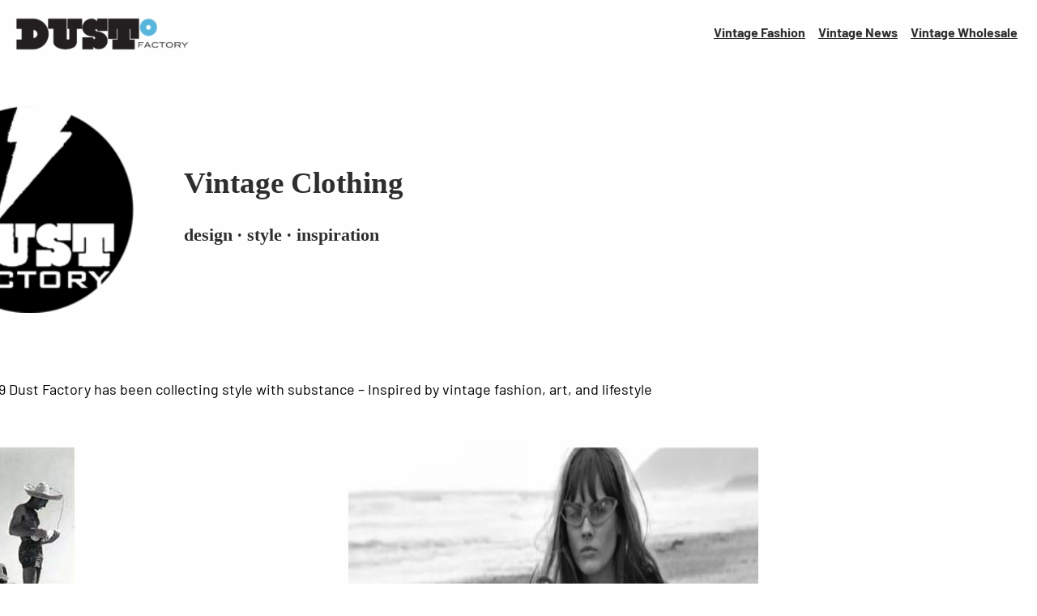

--- FILE ---
content_type: text/html; charset=UTF-8
request_url: https://dustfactoryvintage.com/
body_size: 34265
content:
<!DOCTYPE html><html lang="en"><head><script data-no-optimize="1">var litespeed_docref=sessionStorage.getItem("litespeed_docref");litespeed_docref&&(Object.defineProperty(document,"referrer",{get:function(){return litespeed_docref}}),sessionStorage.removeItem("litespeed_docref"));</script> <meta charset="UTF-8" /><meta name="viewport" content="width=device-width, initial-scale=1" /><meta name='robots' content='index, follow, max-image-preview:large, max-snippet:-1, max-video-preview:-1' /><style>img:is([sizes="auto" i], [sizes^="auto," i]) { contain-intrinsic-size: 3000px 1500px }</style> <script id="google_gtagjs-js-consent-mode-data-layer" type="litespeed/javascript">window.dataLayer=window.dataLayer||[];function gtag(){dataLayer.push(arguments)}
gtag('consent','default',{"ad_personalization":"denied","ad_storage":"denied","ad_user_data":"denied","analytics_storage":"denied","functionality_storage":"denied","security_storage":"denied","personalization_storage":"denied","region":["AT","BE","BG","CH","CY","CZ","DE","DK","EE","ES","FI","FR","GB","GR","HR","HU","IE","IS","IT","LI","LT","LU","LV","MT","NL","NO","PL","PT","RO","SE","SI","SK"],"wait_for_update":500});window._googlesitekitConsentCategoryMap={"statistics":["analytics_storage"],"marketing":["ad_storage","ad_user_data","ad_personalization"],"functional":["functionality_storage","security_storage"],"preferences":["personalization_storage"]};window._googlesitekitConsents={"ad_personalization":"denied","ad_storage":"denied","ad_user_data":"denied","analytics_storage":"denied","functionality_storage":"denied","security_storage":"denied","personalization_storage":"denied","region":["AT","BE","BG","CH","CY","CZ","DE","DK","EE","ES","FI","FR","GB","GR","HR","HU","IE","IS","IT","LI","LT","LU","LV","MT","NL","NO","PL","PT","RO","SE","SI","SK"],"wait_for_update":500}</script> <meta name="description" content="Since 1999 Dust Factory has been a purveyor of style with substance – Inspired by influence of vintage clothing on art, fashion and lifestyle" /><link rel="canonical" href="https://dustfactoryvintage.com/" /><meta property="og:locale" content="en_US" /><meta property="og:type" content="website" /><meta property="og:title" content="Dust Factory Vintage Clothing" /><meta property="og:description" content="Since 1999 Dust Factory has been a purveyor of style with substance – Inspired by influence of vintage clothing on art, fashion and lifestyle" /><meta property="og:url" content="https://dustfactoryvintage.com/" /><meta property="og:site_name" content="Dust Factory Vintage" /><meta property="article:publisher" content="https://www.facebook.com/dustfactoryvintage/" /><meta property="article:modified_time" content="2025-05-12T19:22:45+00:00" /><meta property="og:image" content="https://dustfactoryvintage.com/news/wp-content/uploads/2023/02/df-circle-blck-200.png" /><meta name="twitter:card" content="summary_large_image" /><meta name="twitter:site" content="@dustfactory" /> <script type="application/ld+json" class="yoast-schema-graph">{"@context":"https://schema.org","@graph":[{"@type":"WebPage","@id":"https://dustfactoryvintage.com/","url":"https://dustfactoryvintage.com/","name":"Dust Factory Vintage Clothing","isPartOf":{"@id":"https://dustfactoryvintage.com/#website"},"about":{"@id":"https://dustfactoryvintage.com/#organization"},"primaryImageOfPage":{"@id":"https://dustfactoryvintage.com/#primaryimage"},"image":{"@id":"https://dustfactoryvintage.com/#primaryimage"},"thumbnailUrl":"https://dustfactoryvintage.com/news/wp-content/uploads/2023/02/df-circle-blck-200.png","datePublished":"2024-04-25T14:13:48+00:00","dateModified":"2025-05-12T19:22:45+00:00","description":"Since 1999 Dust Factory has been a purveyor of style with substance – Inspired by influence of vintage clothing on art, fashion and lifestyle","breadcrumb":{"@id":"https://dustfactoryvintage.com/#breadcrumb"},"inLanguage":"en","potentialAction":[{"@type":"ReadAction","target":["https://dustfactoryvintage.com/"]}]},{"@type":"ImageObject","inLanguage":"en","@id":"https://dustfactoryvintage.com/#primaryimage","url":"https://dustfactoryvintage.com/news/wp-content/uploads/2023/02/df-circle-blck-200.png","contentUrl":"https://dustfactoryvintage.com/news/wp-content/uploads/2023/02/df-circle-blck-200.png","width":200,"height":200},{"@type":"BreadcrumbList","@id":"https://dustfactoryvintage.com/#breadcrumb","itemListElement":[{"@type":"ListItem","position":1,"name":"Home"}]},{"@type":"WebSite","@id":"https://dustfactoryvintage.com/#website","url":"https://dustfactoryvintage.com/","name":"Dust Factory Vintage","description":"Vintage Culture &middot; Art &middot; Fashion &middot; Lifestyle","publisher":{"@id":"https://dustfactoryvintage.com/#organization"},"potentialAction":[{"@type":"SearchAction","target":{"@type":"EntryPoint","urlTemplate":"https://dustfactoryvintage.com/?s={search_term_string}"},"query-input":{"@type":"PropertyValueSpecification","valueRequired":true,"valueName":"search_term_string"}}],"inLanguage":"en"},{"@type":"Organization","@id":"https://dustfactoryvintage.com/#organization","name":"Dust Factory Vintage","url":"https://dustfactoryvintage.com/","logo":{"@type":"ImageObject","inLanguage":"en","@id":"https://dustfactoryvintage.com/#/schema/logo/image/","url":"https://dustfactoryvintage.com/news/wp-content/uploads/2023/01/cropped-df-logo.png","contentUrl":"https://dustfactoryvintage.com/news/wp-content/uploads/2023/01/cropped-df-logo.png","width":400,"height":100,"caption":"Dust Factory Vintage"},"image":{"@id":"https://dustfactoryvintage.com/#/schema/logo/image/"},"sameAs":["https://www.facebook.com/dustfactoryvintage/","https://x.com/dustfactory","https://www.instagram.com/dustfactoryvintage/"]}]}</script> <title>Dust Factory Vintage Clothing</title><link rel='dns-prefetch' href='//www.googletagmanager.com' /><link rel='dns-prefetch' href='//pagead2.googlesyndication.com' /><link rel="alternate" type="application/rss+xml" title="Dust Factory Vintage &raquo; Feed" href="https://dustfactoryvintage.com/feed/" /><link rel="alternate" type="application/rss+xml" title="Dust Factory Vintage &raquo; Comments Feed" href="https://dustfactoryvintage.com/comments/feed/" /><style id="litespeed-ccss">.wp-block-site-logo{box-sizing:border-box;line-height:0}.wp-block-site-logo a{display:inline-block}.wp-block-site-logo img{height:auto;max-width:100%}.wp-block-site-logo a,.wp-block-site-logo img{border-radius:inherit}.wp-block-group{box-sizing:border-box}.wp-block-navigation .wp-block-navigation-item__label{word-break:normal;overflow-wrap:break-word}.wp-block-navigation{position:relative;--navigation-layout-justification-setting:flex-start;--navigation-layout-direction:row;--navigation-layout-wrap:wrap;--navigation-layout-justify:flex-start;--navigation-layout-align:center}.wp-block-navigation ul{margin-top:0;margin-bottom:0;margin-left:0;padding-left:0}.wp-block-navigation ul,.wp-block-navigation ul li{list-style:none;padding:0}.wp-block-navigation .wp-block-navigation-item{display:flex;align-items:center;position:relative}.wp-block-navigation .wp-block-navigation-item__content{display:block}.wp-block-navigation.items-justified-right{--navigation-layout-justification-setting:flex-end;--navigation-layout-justify:flex-end}.wp-block-navigation__container,.wp-block-navigation__responsive-close,.wp-block-navigation__responsive-container,.wp-block-navigation__responsive-container-content,.wp-block-navigation__responsive-dialog{gap:inherit}.wp-block-navigation__container{display:flex;flex-wrap:var(--navigation-layout-wrap,wrap);flex-direction:var(--navigation-layout-direction,initial);justify-content:var(--navigation-layout-justify,initial);align-items:var(--navigation-layout-align,initial);list-style:none;margin:0;padding-left:0}.wp-block-navigation__container:only-child{flex-grow:1}.wp-block-navigation__responsive-container{display:none;position:fixed;top:0;left:0;right:0;bottom:0}.wp-block-navigation__responsive-container .wp-block-navigation-link a{color:inherit}.wp-block-navigation__responsive-container .wp-block-navigation__responsive-container-content{display:flex;flex-wrap:var(--navigation-layout-wrap,wrap);flex-direction:var(--navigation-layout-direction,initial);justify-content:var(--navigation-layout-justify,initial);align-items:var(--navigation-layout-align,initial)}@media (min-width:600px){.wp-block-navigation__responsive-container:not(.hidden-by-default):not(.is-menu-open){display:block;width:100%;position:relative;z-index:auto;background-color:inherit}.wp-block-navigation__responsive-container:not(.hidden-by-default):not(.is-menu-open) .wp-block-navigation__responsive-container-close{display:none}}.wp-block-navigation__responsive-container-close,.wp-block-navigation__responsive-container-open{vertical-align:middle;color:currentColor;background:0 0;border:none;margin:0;padding:0;text-transform:inherit}.wp-block-navigation__responsive-container-close svg,.wp-block-navigation__responsive-container-open svg{fill:currentColor;display:block;width:24px;height:24px}.wp-block-navigation__responsive-container-open{display:flex}@media (min-width:600px){.wp-block-navigation__responsive-container-open:not(.always-shown){display:none}}.wp-block-navigation__responsive-container-close{position:absolute;top:0;right:0;z-index:2}.wp-block-navigation__responsive-close{width:100%;max-width:var(--wp--style--global--wide-size,100%);margin-left:auto;margin-right:auto}.wp-block-navigation__responsive-dialog{position:relative}.wp-block-media-text{direction:ltr;display:grid;grid-template-columns:50% 1fr;grid-template-rows:auto;box-sizing:border-box}.wp-block-media-text.is-vertically-aligned-top .wp-block-media-text__content,.wp-block-media-text.is-vertically-aligned-top .wp-block-media-text__media{align-self:start}.wp-block-media-text .wp-block-media-text__content,.wp-block-media-text .wp-block-media-text__media{align-self:center}.wp-block-media-text .wp-block-media-text__media{grid-column:1;grid-row:1;margin:0}.wp-block-media-text .wp-block-media-text__content{direction:ltr;grid-column:2;grid-row:1;padding:0 8%;word-break:break-word}.wp-block-media-text__media img{height:auto;max-width:unset;width:100%;vertical-align:middle}@media (max-width:600px){.wp-block-media-text.is-stacked-on-mobile{grid-template-columns:100%!important}.wp-block-media-text.is-stacked-on-mobile .wp-block-media-text__media{grid-column:1;grid-row:1}.wp-block-media-text.is-stacked-on-mobile .wp-block-media-text__content{grid-column:1;grid-row:2}}.wp-block-columns{display:flex;margin-bottom:1.75em;box-sizing:border-box;flex-wrap:wrap!important;align-items:normal!important}@media (min-width:782px){.wp-block-columns{flex-wrap:nowrap!important}}@media (max-width:781px){.wp-block-columns:not(.is-not-stacked-on-mobile)>.wp-block-column{flex-basis:100%!important}}@media (min-width:782px){.wp-block-columns:not(.is-not-stacked-on-mobile)>.wp-block-column{flex-basis:0;flex-grow:1}}.wp-block-column{flex-grow:1;min-width:0;word-break:break-word;overflow-wrap:break-word}.wp-block-post-content{font-size:var(--wp--custom--typography--font-size--text)}:root{--wp-admin-theme-color:#007cba;--wp-admin-theme-color--rgb:0,124,186;--wp-admin-theme-color-darker-10:#006ba1;--wp-admin-theme-color-darker-10--rgb:0,107,161;--wp-admin-theme-color-darker-20:#005a87;--wp-admin-theme-color-darker-20--rgb:0,90,135;--wp-admin-border-width-focus:2px}@media (-webkit-min-device-pixel-ratio:2),(min-resolution:192dpi){:root{--wp-admin-border-width-focus:1.5px}}:root{--wp--preset--font-size--normal:16px;--wp--preset--font-size--huge:42px}.items-justified-right{justify-content:flex-end}figure{margin:0 0 1em}:root{--coblocks-spacing--0:0;--coblocks-spacing--1:.5em;--coblocks-spacing--2:1em;--coblocks-spacing--3:1.5em;--coblocks-spacing--4:2em;--coblocks-spacing--5:2.5em;--coblocks-spacing--6:3em;--coblocks-spacing--7:3.5em;--coblocks-spacing--8:4em;--coblocks-spacing--9:4.5em;--coblocks-spacing--10:7em}[class*=wp-block-coblocks-]{box-sizing:border-box}[class*=wp-block-coblocks-] *,[class*=wp-block-coblocks-] :after,[class*=wp-block-coblocks-] :before{box-sizing:inherit}.bg-cover{background-size:cover}.bg-center-center{background-position:50%}.has-medium-gutter.has-2-columns>:not(.block-editor-inner-blocks){max-width:calc(50% - var(--coblocks-spacing--2,1em))}@media (max-width:599px){.has-responsive-columns{flex-direction:column}.has-responsive-columns>*{max-width:100%!important;width:100%!important}.has-responsive-columns>[class*=wp-block]:last-child{margin-bottom:0}.has-responsive-columns.has-medium-gutter>[class*=wp-block]:not(:last-child){margin-bottom:calc(var(--coblocks-spacing--2,1em)*2.35)}}.has-columns{display:flex;flex-wrap:wrap;justify-content:space-between;width:100%}@media (min-width:600px){.has-columns.has-2-columns>:not(.block-editor-inner-blocks){flex-basis:50%}}.wp-block-media-text .wp-block-media-text__content :first-child{margin-top:0}.wp-block-coblocks-media-card__media{grid-area:media-text-media;-ms-grid-column:1;-ms-grid-row:1;margin:0;position:relative}.wp-block-coblocks-media-card__content{grid-area:media-text-content;-ms-grid-column:2;-ms-grid-row:1;margin-left:-50%;position:relative;word-break:break-word;z-index:1}@media (max-width:599px)and (min-width:600px){.wp-block-coblocks-media-card.is-stacked-on-mobile .wp-block-coblocks-media-card__content{grid-area:media-text-content;-ms-grid-column:2;-ms-grid-row:1;margin-left:-100px}}.wp-block-coblocks-posts__inner{margin-left:0;padding-left:0}.wp-block-coblocks-posts__item{align-items:stretch;flex:1 1 auto;margin-bottom:var(--coblocks-spacing--3,1.5em);margin-left:0;margin-top:0;padding-left:0;width:100%}.is-style-stacked .wp-block-coblocks-posts__item{flex-direction:column}.wp-block-coblocks-posts__image{display:table;flex:0 0 auto;height:14.285%;margin-right:var(--coblocks-spacing--2,1em);position:relative;width:14.285%}@media (min-width:600px){.wp-block-coblocks-posts__image{margin-right:var(--coblocks-spacing--3,1.5em)}}.wp-block-coblocks-posts__image>*{display:block;padding-top:100%;width:100%}.is-style-stacked .wp-block-coblocks-posts__image{margin-bottom:var(--coblocks-spacing--2,1em);width:100%}.has-sixteen-to-nine-image .wp-block-coblocks-posts__image>*{padding-top:56.25%}body{--wp--preset--color--black:#000;--wp--preset--color--cyan-bluish-gray:#abb8c3;--wp--preset--color--white:#fff;--wp--preset--color--pale-pink:#f78da7;--wp--preset--color--vivid-red:#cf2e2e;--wp--preset--color--luminous-vivid-orange:#ff6900;--wp--preset--color--luminous-vivid-amber:#fcb900;--wp--preset--color--light-green-cyan:#7bdcb5;--wp--preset--color--vivid-green-cyan:#00d084;--wp--preset--color--pale-cyan-blue:#8ed1fc;--wp--preset--color--vivid-cyan-blue:#0693e3;--wp--preset--color--vivid-purple:#9b51e0;--wp--preset--color--primary:#0890d0;--wp--preset--color--secondary:#0068a0;--wp--preset--color--foreground:#2e2e2e;--wp--preset--color--foreground-accent:#8e8e8e;--wp--preset--color--background:#fefefe;--wp--preset--color--background-accent:#dedede;--wp--preset--color--dark-gray:#1e1e1e;--wp--preset--gradient--vivid-cyan-blue-to-vivid-purple:linear-gradient(135deg,rgba(6,147,227,1) 0%,#9b51e0 100%);--wp--preset--gradient--light-green-cyan-to-vivid-green-cyan:linear-gradient(135deg,#7adcb4 0%,#00d082 100%);--wp--preset--gradient--luminous-vivid-amber-to-luminous-vivid-orange:linear-gradient(135deg,rgba(252,185,0,1) 0%,rgba(255,105,0,1) 100%);--wp--preset--gradient--luminous-vivid-orange-to-vivid-red:linear-gradient(135deg,rgba(255,105,0,1) 0%,#cf2e2e 100%);--wp--preset--gradient--very-light-gray-to-cyan-bluish-gray:linear-gradient(135deg,#eee 0%,#a9b8c3 100%);--wp--preset--gradient--cool-to-warm-spectrum:linear-gradient(135deg,#4aeadc 0%,#9778d1 20%,#cf2aba 40%,#ee2c82 60%,#fb6962 80%,#fef84c 100%);--wp--preset--gradient--blush-light-purple:linear-gradient(135deg,#ffceec 0%,#9896f0 100%);--wp--preset--gradient--blush-bordeaux:linear-gradient(135deg,#fecda5 0%,#fe2d2d 50%,#6b003e 100%);--wp--preset--gradient--luminous-dusk:linear-gradient(135deg,#ffcb70 0%,#c751c0 50%,#4158d0 100%);--wp--preset--gradient--pale-ocean:linear-gradient(135deg,#fff5cb 0%,#b6e3d4 50%,#33a7b5 100%);--wp--preset--gradient--electric-grass:linear-gradient(135deg,#caf880 0%,#71ce7e 100%);--wp--preset--gradient--midnight:linear-gradient(135deg,#020381 0%,#2874fc 100%);--wp--preset--duotone--dark-grayscale:url('#wp-duotone-dark-grayscale');--wp--preset--duotone--grayscale:url('#wp-duotone-grayscale');--wp--preset--duotone--purple-yellow:url('#wp-duotone-purple-yellow');--wp--preset--duotone--blue-red:url('#wp-duotone-blue-red');--wp--preset--duotone--midnight:url('#wp-duotone-midnight');--wp--preset--duotone--magenta-yellow:url('#wp-duotone-magenta-yellow');--wp--preset--duotone--purple-green:url('#wp-duotone-purple-green');--wp--preset--duotone--blue-orange:url('#wp-duotone-blue-orange');--wp--preset--font-size--small:16px;--wp--preset--font-size--medium:20px;--wp--preset--font-size--large:clamp(20px,calc(1rem + .83vw),22px);--wp--preset--font-size--x-large:clamp(22px,calc(1rem + 1.25vw),24px);--wp--preset--font-size--tiny:13px;--wp--preset--font-size--x-small:15px;--wp--preset--font-size--normal:18px;--wp--preset--font-size--xx-large:clamp(24px,calc(1rem + 1.67vw),32px);--wp--preset--font-size--huge:clamp(28px,calc(1rem + 2.5vw),40px);--wp--preset--font-family--barlow:Barlow,Arial,Verdana;--wp--preset--spacing--20:.44rem;--wp--preset--spacing--30:.67rem;--wp--preset--spacing--40:1rem;--wp--preset--spacing--50:1.5rem;--wp--preset--spacing--60:2.25rem;--wp--preset--spacing--70:3.38rem;--wp--preset--spacing--80:5.06rem;--wp--custom--spacing--small:1rem;--wp--custom--spacing--medium:1.5rem;--wp--custom--spacing--large:2rem;--wp--custom--spacing--elements:1.5rem;--wp--custom--typography--line-height--headings:1.25;--wp--custom--typography--line-height--text:1.75;--wp--custom--typography--font-size--body:17px;--wp--custom--typography--font-size--text:clamp(16px,calc(1rem + .16vw),19px);--wp--custom--typography--font-size--button:clamp(15px,calc(.9375rem + .16vw),18px)}body{margin:0;--wp--style--global--content-size:780px;--wp--style--global--wide-size:1080px}.wp-site-blocks>*{margin-block-start:0;margin-block-end:0}body{--wp--style--block-gap:var(--wp--custom--spacing--elements)}body .is-layout-flow>*{margin-block-start:0;margin-block-end:0}body .is-layout-flow>*+*{margin-block-start:var(--wp--custom--spacing--elements);margin-block-end:0}body .is-layout-constrained>*{margin-block-start:0;margin-block-end:0}body .is-layout-constrained>*+*{margin-block-start:var(--wp--custom--spacing--elements);margin-block-end:0}body .is-layout-flex{gap:var(--wp--custom--spacing--elements)}body .is-layout-flex{display:flex}body .is-layout-flex{flex-wrap:wrap;align-items:center}body .is-layout-flex>*{margin:0}body{background-color:var(--wp--preset--color--background);color:var(--wp--preset--color--foreground);font-family:var(--wp--preset--font-family--barlow);font-size:var(--wp--custom--typography--font-size--body);line-height:var(--wp--custom--typography--line-height--text);padding-top:0;padding-right:0;padding-bottom:0;padding-left:0}h2{font-family:var(--wp--preset--font-family--barlow);font-size:var(--wp--preset--font-size--xx-large);line-height:var(--wp--custom--typography--line-height--headings);margin-top:var(--wp--custom--spacing--elements);margin-bottom:var(--wp--custom--spacing--elements)}.has-background-color{color:var(--wp--preset--color--background)!important}.has-background-background-color{background-color:var(--wp--preset--color--background)!important}.has-small-font-size{font-size:var(--wp--preset--font-size--small)!important}.has-large-font-size{font-size:var(--wp--preset--font-size--large)!important}.wp-block-group.wp-container-2{flex-wrap:nowrap;gap:1rem}.wp-block-group.wp-container-5{flex-wrap:nowrap;justify-content:space-between}.wp-block-navigation.wp-container-4{justify-content:flex-end}.wp-block-columns.wp-container-11,.wp-block-columns.wp-container-13{flex-wrap:nowrap}:root{--wp-admin-theme-color:#007cba;--wp-admin-theme-color--rgb:0,124,186;--wp-admin-theme-color-darker-10:#006ba1;--wp-admin-theme-color-darker-10--rgb:0,107,161;--wp-admin-theme-color-darker-20:#005a87;--wp-admin-theme-color-darker-20--rgb:0,90,135;--wp-admin-border-width-focus:2px}@media (-webkit-min-device-pixel-ratio:2),(min-resolution:192dpi){:root{--wp-admin-border-width-focus:1.5px}}p{margin-top:var(--wp--custom--spacing--elements);margin-bottom:var(--wp--custom--spacing--elements)}a{text-decoration:underline}ul{margin:var(--wp--custom--spacing--elements) 0;padding:0 0 0 var(--wp--custom--spacing--elements)}ul{list-style:circle}figure,picture{margin:0}img{max-width:100%;vertical-align:top}.site-content{overflow:hidden}.wp-block-post-content>.alignwide{margin-left:-4vw;margin-right:-4vw;width:auto}@media only screen and (min-width:800px){.wp-block-post-content>.alignwide{margin-left:calc(-100vw/2 + 100%/2);margin-right:calc(-100vw/2 + 100%/2)}}@media only screen and (min-width:960px){.wp-block-post-content>.alignwide{margin-left:-60px;margin-right:-60px}}@media only screen and (min-width:1280px){.wp-block-post-content>.alignwide{margin-left:-150px;margin-right:-150px}}.wp-block-navigation .wp-block-navigation__container{gap:1rem}.wp-block-navigation .wp-block-navigation__container .wp-block-navigation-item .wp-block-navigation-item__content{padding:.5rem}.wp-block-group.has-background{padding:var(--wp--custom--spacing--elements)}.n2-section-smartslider{position:relative;width:100%;outline:0;--widget-offset:0px}.n2-ss-align{position:relative;z-index:0;overflow:hidden}.n2-ss-slider{display:grid;grid-template-columns:100%;grid-template-rows:1fr auto;-webkit-font-smoothing:antialiased;font-size:16px;line-height:1;--ss-fs:flex-start;--ss-fe:flex-end;--ss-r:row;--ss-rr:row-reverse}.n2-ss-slider .n2-ow,.n2-ss-slider .n2-ow-all *{font-size:inherit;line-height:inherit;letter-spacing:inherit}.n2-ss-slider .n2-ow,.n2-ss-slider .n2-ow:before,.n2-ss-slider .n2-ow:after,.n2-ss-slider .n2-ow-all *,.n2-ss-slider .n2-ow-all :before,.n2-ss-slider .n2-ow-all :after{box-sizing:content-box}.n2-ss-slider .n2-ow:before,.n2-ss-slider .n2-ow:after,.n2-ss-slider .n2-ow-all :not(i):before,.n2-ss-slider .n2-ow-all :not(i):after{display:none}.n2-ss-slider .n2-ow-all p{margin:0;padding-left:0;padding-right:0;height:auto;width:auto;border:0;box-shadow:none;-webkit-hyphens:manual;-moz-hyphens:manual;-ms-hyphens:manual;hyphens:manual}.n2-ss-slider .n2-ow-all img,.n2-ss-slider svg.n2-ow{max-width:none;max-height:none;height:auto;box-shadow:none;border-radius:0;background:0 0;background:0 0;padding:0;margin:0;border:0;vertical-align:top}.n2-ss-slider .n2-ow-all picture{display:inline-block}.n2-ss-slider p{background-color:transparent}.n2-ss-slider{z-index:3;position:relative;text-align:left;width:100%;min-height:1px}.n2-ss-slider .n2-ss-preserve-size{width:100%;visibility:hidden}.n2-ss-slider .n2-ss-preserve-size[data-related-device]{display:none}.n2-ss-slider .n2-ss-preserve-size[data-related-device=desktopPortrait]{display:block}.n2-ss-slider .n2-ss-slide{position:relative;overflow:hidden;text-align:center;--ssselfalign:center}.n2-ss-slider .n2-ss-slide--focus{position:absolute;left:0;top:0;width:100%;height:100%;opacity:0;z-index:-99999}.n2-ss-slider .n2-ss-slide-background,.n2-ss-slider .n2-ss-slide-background *{position:absolute;top:0;left:0;width:100%;height:100%;text-align:left}.n2-ss-slider .n2-ss-slide-background{z-index:10}.n2-ss-slider .n2-ss-slide-background .n2-ss-slide-background-color{z-index:1}.n2-ss-slider .n2-ss-slide-background .n2-ss-slide-background-image{z-index:5}.n2-ss-slider .n2-ss-slide-background-image{width:100%;height:100%;box-sizing:content-box;--ss-o-pos-x:50%;--ss-o-pos-y:50%}.n2-ss-slider .n2-ss-slide-background-image img{object-position:var(--ss-o-pos-x) var(--ss-o-pos-y)}.n2-ss-slider .n2-ss-slide-background-image img{width:100%!important;height:100%!important;object-fit:cover;color:rgba(0,0,0,0)}.n2-ss-slider .n2-ss-layers-container{visibility:hidden;position:relative;width:100%;height:100%;display:flex;flex-direction:column;z-index:20;opacity:.001}.n2-ss-slider .n2-ss-layers-container>*{visibility:visible}.n2-ss-slider .n2-ss-layer{z-index:2;--margin-top:0px;--margin-right:0px;--margin-bottom:0px;--margin-left:0px;width:calc(100% - var(--margin-right) - var(--margin-left) + var(--ss-safari-fix-225962,0px));--ssfont-scale:1;font-size:calc(100%*var(--ssfont-scale))}.n2-ss-slider .n2-ss-layer[data-pm=normal]{margin:var(--margin-top) var(--margin-right) var(--margin-bottom) var(--margin-left)}.n2-ss-slider .n2-ss-layer[data-pm=default],.n2-ss-slider .n2-ss-layer[data-pm=normal]{position:relative;min-height:1px}.n2-ss-slider .n2-ss-widget{position:relative;-webkit-backface-visibility:hidden;-webkit-perspective:1000px;z-index:1;font-size:16px;opacity:1;box-sizing:initial}.n2-ss-slider .n2-ss-slider-wrapper-inside{position:relative;display:grid;grid-template-columns:100%}.n2-ss-slider .n2-ss-slider-wrapper-inside .n2-ss-slider-controls{z-index:10;position:absolute;width:100%;height:100%;visibility:hidden;display:flex}.n2-ss-slider .n2-ss-slider-wrapper-inside .n2-ss-slider-controls>*{visibility:visible}.n2-ss-slider .n2-ss-slider-controls-absolute-left-center{align-items:center;flex-flow:var(--ss-r)}.n2-ss-slider .n2-ss-slider-controls-absolute-left-center>*{margin-left:var(--widget-offset)}.n2-ss-slider .n2-ss-slider-controls-absolute-right-center{align-items:center;flex-flow:var(--ss-rr)}.n2-ss-slider .n2-ss-slider-controls-absolute-right-center>*{margin-right:var(--widget-offset)}.n2-ss-slider ::-moz-placeholder{text-overflow:clip;color:inherit}.n2-ss-slider .n2-ss-layer-row{box-sizing:border-box;display:flex}.n2-ss-slider .n2-ss-layer-row-inner{position:relative;box-sizing:border-box;display:flex;visibility:hidden;width:100%}.n2-ss-slider .n2-ss-layer-row-inner>*{visibility:visible}.n2-ss-slider .n2-ss-layer[data-sstype=slide]{flex:0 0 auto;position:relative;box-sizing:border-box;width:100%;height:100%;min-height:100%;z-index:2;display:flex;justify-content:center;flex-flow:column}.n2-ss-slider .n2-ss-layer-content .n2-ss-layer[data-pm=normal]{max-width:calc(100% - var(--margin-right) - var(--margin-left) + var(--ss-safari-fix-225962,0px))}.n2-ss-slider .n2-ss-layer[data-sstype=content]{flex:0 0 auto;width:100%;min-height:100%;position:relative;z-index:2;display:flex}.n2-ss-slider .n2-ss-layer-content{flex:0 0 auto;display:flex;flex-direction:column;justify-content:flex-start;box-sizing:border-box;position:relative;min-height:10px}.n2-ss-slider .n2-ss-section-main-content{flex:1 1 auto;display:flex;justify-content:center;flex-direction:column;min-height:100%;max-width:100%}.n2-ss-slider .n2-ss-layer-with-background{--n2bgimage:none;--n2bggradient:none;background-image:var(--n2bggradient),var(--n2bgimage);background-size:cover,cover;background-repeat:no-repeat,no-repeat}.n2-ss-slider .n2-ss-layer[data-sstype=col]{display:flex;flex-flow:column;order:10;flex:0 1 auto}.n2-ss-slider .n2-ss-layer--block>.n2-ss-layer-row>.n2-ss-layer-row-inner>.n2-ss-layer[data-sstype=col]{flex:1 1 auto}.n2-ss-slider .n2-ss-layer-col{box-sizing:border-box;position:relative;width:100%;height:auto;flex:1 1 auto}.n2-ss-slider .n2-ss-layer-col>.n2-ss-layer{flex:0 0 auto}.n2-ss-slider .n2-ss-layer:not([data-sstype=col]){align-self:var(--ssselfalign)}.n2_clear{clear:both}ss3-loader{display:none;place-content:center;position:absolute;left:0;top:0;width:100%;height:100%;z-index:100000}ss3-loader:after{content:'';display:block;border:9px solid rgba(0,0,0,.6);border-top:9px solid #fff;border-radius:50%;box-shadow:inset 0 0 0 1px rgba(0,0,0,.6),0 0 0 1px rgba(0,0,0,.6);width:40px;height:40px;animation:n2-ss-loader-spin 2s linear infinite}@keyframes n2-ss-loader-spin{0%{transform:rotate(0deg)}to{transform:rotate(360deg)}}div#n2-ss-2 .n2-ss-slider-1{display:grid;position:relative}div#n2-ss-2 .n2-ss-slider-2{display:grid;position:relative;overflow:hidden;padding:0;border:0 solid rgba(62,62,62,1);border-radius:0;background-clip:padding-box;background-repeat:repeat;background-position:50% 50%;background-size:cover;background-attachment:scroll;z-index:1}div#n2-ss-2:not(.n2-ss-loaded) .n2-ss-slider-2{background-image:none!important}div#n2-ss-2 .n2-ss-slider-3{display:grid;grid-template-areas:'cover';position:relative;overflow:hidden;z-index:10}div#n2-ss-2 .n2-ss-slider-3>*{grid-area:cover}div#n2-ss-2 .n2-ss-slide-backgrounds{position:relative}div#n2-ss-2 .n2-ss-slide-backgrounds{z-index:10}div#n2-ss-2 .n2-ss-slide-backgrounds>*{overflow:hidden}div#n2-ss-2 .n2-ss-slide-background{transform:translateX(-100000px)}div#n2-ss-2 .n2-ss-slider-4{place-self:center;position:relative;width:100%;height:100%;z-index:20;display:grid;grid-template-areas:'slide'}div#n2-ss-2 .n2-ss-slider-4>*{grid-area:slide}div#n2-ss-2 .n2-ss-slide{display:grid;place-items:center;grid-auto-columns:100%;position:relative;z-index:20;-webkit-backface-visibility:hidden;transform:translateX(-100000px)}div#n2-ss-2 .n2-ss-slide{perspective:1500px}div#n2-ss-2 .nextend-arrow{overflow:hidden;line-height:0!important;z-index:18}div#n2-ss-2 .nextend-arrow img{position:relative;display:block}div#n2-ss-2 .n-uc-fdSCeHUaPmce-inner{background-color:rgba(0,0,0,.5)}div#n2-ss-2 .n2-font-9b4cddb1e35a6a55b94303e2d76fe9b5-hover{font-family:'Roboto','Arial';color:#fff;font-size:112.5%;text-shadow:none;line-height:1.5;font-weight:400;font-style:normal;text-decoration:none;text-align:left;letter-spacing:normal;word-spacing:normal;text-transform:none;font-weight:400}div#n2-ss-2 .n2-font-b870ccf548622567991ac70cdd481482-paragraph{font-family:'Roboto','Arial';color:#fff;font-size:87.5%;text-shadow:none;line-height:1.5;font-weight:400;font-style:normal;text-decoration:none;text-align:inherit;letter-spacing:normal;word-spacing:normal;text-transform:none}div#n2-ss-2 .n-uc-fdSCeHUaPmce1-inner{background-color:rgba(0,0,0,.5)}div#n2-ss-2 .n-uc-fdSCeHUaPmce2-inner{background-color:rgba(0,0,0,.5)}div#n2-ss-2 .n-uc-fdSCeHUaPmce3-inner{background-color:rgba(0,0,0,.5)}div#n2-ss-2 .n-uc-fdSCeHUaPmce4-inner{background-color:rgba(0,0,0,.5)}div#n2-ss-2 .n-uc-fdSCeHUaPmce5-inner{background-color:rgba(0,0,0,.5)}div#n2-ss-2 .n-uc-fdSCeHUaPmce6-inner{background-color:rgba(0,0,0,.5)}div#n2-ss-2 .n-uc-fdSCeHUaPmce7-inner{background-color:rgba(0,0,0,.5)}div#n2-ss-2 .n-uc-fdSCeHUaPmce8-inner{background-color:rgba(0,0,0,.5)}div#n2-ss-2 .n-uc-fdSCeHUaPmce9-inner{background-color:rgba(0,0,0,.5)}div#n2-ss-2 .n2-ss-slide-limiter{max-width:800px}div#n2-ss-2 .n-uc-LXix3Pbw8nC7{padding:10px}div#n2-ss-2 .n-uc-6T4w3m3GZwLT-inner{padding:0;justify-content:flex-end}div#n2-ss-2 .n-uc-6T4w3m3GZwLT{align-self:center}div#n2-ss-2 .n-uc-fdSCeHUaPmce-inner{padding:10px}div#n2-ss-2 .n-uc-fdSCeHUaPmce-inner>.n2-ss-layer-row-inner{width:calc(100% + 21px);margin:-10px;flex-wrap:nowrap}div#n2-ss-2 .n-uc-fdSCeHUaPmce-inner>.n2-ss-layer-row-inner>.n2-ss-layer[data-sstype=col]{margin:10px}div#n2-ss-2 .n-uc-vaQomrpxxLTJ-inner{padding:10px;text-align:left;--ssselfalign:var(--ss-fs);justify-content:flex-start}div#n2-ss-2 .n-uc-vaQomrpxxLTJ{width:100%}div#n2-ss-2 .n-uc-zhWyFkrxGbNw{height:autopx;max-width:535px}div#n2-ss-2 .n-uc-Ajgs6bULyiL01{padding:10px}div#n2-ss-2 .n-uc-6T4w3m3GZwLT1-inner{padding:0;justify-content:flex-end}div#n2-ss-2 .n-uc-6T4w3m3GZwLT1{align-self:center}div#n2-ss-2 .n-uc-fdSCeHUaPmce1-inner{padding:10px}div#n2-ss-2 .n-uc-fdSCeHUaPmce1-inner>.n2-ss-layer-row-inner{width:calc(100% + 21px);margin:-10px;flex-wrap:nowrap}div#n2-ss-2 .n-uc-fdSCeHUaPmce1-inner>.n2-ss-layer-row-inner>.n2-ss-layer[data-sstype=col]{margin:10px}div#n2-ss-2 .n-uc-vaQomrpxxLTJ1-inner{padding:10px;text-align:left;--ssselfalign:var(--ss-fs);justify-content:flex-start}div#n2-ss-2 .n-uc-vaQomrpxxLTJ1{width:100%}div#n2-ss-2 .n-uc-zhWyFkrxGbNw1{height:autopx;max-width:535px}div#n2-ss-2 .n-uc-3cnN1TIX2nBT2{padding:10px}div#n2-ss-2 .n-uc-6T4w3m3GZwLT2-inner{padding:0;justify-content:flex-end}div#n2-ss-2 .n-uc-6T4w3m3GZwLT2{align-self:center}div#n2-ss-2 .n-uc-fdSCeHUaPmce2-inner{padding:10px}div#n2-ss-2 .n-uc-fdSCeHUaPmce2-inner>.n2-ss-layer-row-inner{width:calc(100% + 21px);margin:-10px;flex-wrap:nowrap}div#n2-ss-2 .n-uc-fdSCeHUaPmce2-inner>.n2-ss-layer-row-inner>.n2-ss-layer[data-sstype=col]{margin:10px}div#n2-ss-2 .n-uc-vaQomrpxxLTJ2-inner{padding:10px;text-align:left;--ssselfalign:var(--ss-fs);justify-content:flex-start}div#n2-ss-2 .n-uc-vaQomrpxxLTJ2{width:100%}div#n2-ss-2 .n-uc-zhWyFkrxGbNw2{height:autopx;max-width:535px}div#n2-ss-2 .n-uc-8TLCIpvPI9vK3{padding:10px}div#n2-ss-2 .n-uc-6T4w3m3GZwLT3-inner{padding:0;justify-content:flex-end}div#n2-ss-2 .n-uc-6T4w3m3GZwLT3{align-self:center}div#n2-ss-2 .n-uc-fdSCeHUaPmce3-inner{padding:10px}div#n2-ss-2 .n-uc-fdSCeHUaPmce3-inner>.n2-ss-layer-row-inner{width:calc(100% + 21px);margin:-10px;flex-wrap:nowrap}div#n2-ss-2 .n-uc-fdSCeHUaPmce3-inner>.n2-ss-layer-row-inner>.n2-ss-layer[data-sstype=col]{margin:10px}div#n2-ss-2 .n-uc-vaQomrpxxLTJ3-inner{padding:10px;text-align:left;--ssselfalign:var(--ss-fs);justify-content:flex-start}div#n2-ss-2 .n-uc-vaQomrpxxLTJ3{width:100%}div#n2-ss-2 .n-uc-zhWyFkrxGbNw3{height:autopx;max-width:535px}div#n2-ss-2 .n-uc-0IqBNRde547r4{padding:10px}div#n2-ss-2 .n-uc-6T4w3m3GZwLT4-inner{padding:0;justify-content:flex-end}div#n2-ss-2 .n-uc-6T4w3m3GZwLT4{align-self:center}div#n2-ss-2 .n-uc-fdSCeHUaPmce4-inner{padding:10px}div#n2-ss-2 .n-uc-fdSCeHUaPmce4-inner>.n2-ss-layer-row-inner{width:calc(100% + 21px);margin:-10px;flex-wrap:nowrap}div#n2-ss-2 .n-uc-fdSCeHUaPmce4-inner>.n2-ss-layer-row-inner>.n2-ss-layer[data-sstype=col]{margin:10px}div#n2-ss-2 .n-uc-vaQomrpxxLTJ4-inner{padding:10px;text-align:left;--ssselfalign:var(--ss-fs);justify-content:flex-start}div#n2-ss-2 .n-uc-vaQomrpxxLTJ4{width:100%}div#n2-ss-2 .n-uc-zhWyFkrxGbNw4{height:autopx;max-width:535px}div#n2-ss-2 .n-uc-eHnMdWpzYjDT5{padding:10px}div#n2-ss-2 .n-uc-6T4w3m3GZwLT5-inner{padding:0;justify-content:flex-end}div#n2-ss-2 .n-uc-6T4w3m3GZwLT5{align-self:center}div#n2-ss-2 .n-uc-fdSCeHUaPmce5-inner{padding:10px}div#n2-ss-2 .n-uc-fdSCeHUaPmce5-inner>.n2-ss-layer-row-inner{width:calc(100% + 21px);margin:-10px;flex-wrap:nowrap}div#n2-ss-2 .n-uc-fdSCeHUaPmce5-inner>.n2-ss-layer-row-inner>.n2-ss-layer[data-sstype=col]{margin:10px}div#n2-ss-2 .n-uc-vaQomrpxxLTJ5-inner{padding:10px;text-align:left;--ssselfalign:var(--ss-fs);justify-content:flex-start}div#n2-ss-2 .n-uc-vaQomrpxxLTJ5{width:100%}div#n2-ss-2 .n-uc-zhWyFkrxGbNw5{height:autopx;max-width:535px}div#n2-ss-2 .n-uc-ssYOxqE0DRBt6{padding:10px}div#n2-ss-2 .n-uc-6T4w3m3GZwLT6-inner{padding:0;justify-content:flex-end}div#n2-ss-2 .n-uc-6T4w3m3GZwLT6{align-self:center}div#n2-ss-2 .n-uc-fdSCeHUaPmce6-inner{padding:10px}div#n2-ss-2 .n-uc-fdSCeHUaPmce6-inner>.n2-ss-layer-row-inner{width:calc(100% + 21px);margin:-10px;flex-wrap:nowrap}div#n2-ss-2 .n-uc-fdSCeHUaPmce6-inner>.n2-ss-layer-row-inner>.n2-ss-layer[data-sstype=col]{margin:10px}div#n2-ss-2 .n-uc-vaQomrpxxLTJ6-inner{padding:10px;text-align:left;--ssselfalign:var(--ss-fs);justify-content:flex-start}div#n2-ss-2 .n-uc-vaQomrpxxLTJ6{width:100%}div#n2-ss-2 .n-uc-zhWyFkrxGbNw6{height:autopx;max-width:535px}div#n2-ss-2 .n-uc-lLxNgngC4LRP7{padding:10px}div#n2-ss-2 .n-uc-6T4w3m3GZwLT7-inner{padding:0;justify-content:flex-end}div#n2-ss-2 .n-uc-6T4w3m3GZwLT7{align-self:center}div#n2-ss-2 .n-uc-fdSCeHUaPmce7-inner{padding:10px}div#n2-ss-2 .n-uc-fdSCeHUaPmce7-inner>.n2-ss-layer-row-inner{width:calc(100% + 21px);margin:-10px;flex-wrap:nowrap}div#n2-ss-2 .n-uc-fdSCeHUaPmce7-inner>.n2-ss-layer-row-inner>.n2-ss-layer[data-sstype=col]{margin:10px}div#n2-ss-2 .n-uc-vaQomrpxxLTJ7-inner{padding:10px;text-align:left;--ssselfalign:var(--ss-fs);justify-content:flex-start}div#n2-ss-2 .n-uc-vaQomrpxxLTJ7{width:100%}div#n2-ss-2 .n-uc-zhWyFkrxGbNw7{height:autopx;max-width:535px}div#n2-ss-2 .n-uc-CmyMgcgcR7fT8{padding:10px}div#n2-ss-2 .n-uc-6T4w3m3GZwLT8-inner{padding:0;justify-content:flex-end}div#n2-ss-2 .n-uc-6T4w3m3GZwLT8{align-self:center}div#n2-ss-2 .n-uc-fdSCeHUaPmce8-inner{padding:10px}div#n2-ss-2 .n-uc-fdSCeHUaPmce8-inner>.n2-ss-layer-row-inner{width:calc(100% + 21px);margin:-10px;flex-wrap:nowrap}div#n2-ss-2 .n-uc-fdSCeHUaPmce8-inner>.n2-ss-layer-row-inner>.n2-ss-layer[data-sstype=col]{margin:10px}div#n2-ss-2 .n-uc-vaQomrpxxLTJ8-inner{padding:10px;text-align:left;--ssselfalign:var(--ss-fs);justify-content:flex-start}div#n2-ss-2 .n-uc-vaQomrpxxLTJ8{width:100%}div#n2-ss-2 .n-uc-zhWyFkrxGbNw8{height:autopx;max-width:535px}div#n2-ss-2 .n-uc-kZCdOeARfy0Y9{padding:10px}div#n2-ss-2 .n-uc-6T4w3m3GZwLT9-inner{padding:0;justify-content:flex-end}div#n2-ss-2 .n-uc-6T4w3m3GZwLT9{align-self:center}div#n2-ss-2 .n-uc-fdSCeHUaPmce9-inner{padding:10px}div#n2-ss-2 .n-uc-fdSCeHUaPmce9-inner>.n2-ss-layer-row-inner{width:calc(100% + 21px);margin:-10px;flex-wrap:nowrap}div#n2-ss-2 .n-uc-fdSCeHUaPmce9-inner>.n2-ss-layer-row-inner>.n2-ss-layer[data-sstype=col]{margin:10px}div#n2-ss-2 .n-uc-vaQomrpxxLTJ9-inner{padding:10px;text-align:left;--ssselfalign:var(--ss-fs);justify-content:flex-start}div#n2-ss-2 .n-uc-vaQomrpxxLTJ9{width:100%}div#n2-ss-2 .n-uc-zhWyFkrxGbNw9{height:autopx;max-width:535px}div#n2-ss-2 .nextend-arrow img{width:32px}@media (orientation:landscape) and (max-width:1199px) and (min-width:901px),(orientation:portrait) and (max-width:1199px) and (min-width:701px){div#n2-ss-2 .n-uc-fdSCeHUaPmce-inner>.n2-ss-layer-row-inner{flex-wrap:nowrap}div#n2-ss-2 .n-uc-vaQomrpxxLTJ{width:100%}div#n2-ss-2 .n-uc-fdSCeHUaPmce1-inner>.n2-ss-layer-row-inner{flex-wrap:nowrap}div#n2-ss-2 .n-uc-vaQomrpxxLTJ1{width:100%}div#n2-ss-2 .n-uc-fdSCeHUaPmce2-inner>.n2-ss-layer-row-inner{flex-wrap:nowrap}div#n2-ss-2 .n-uc-vaQomrpxxLTJ2{width:100%}div#n2-ss-2 .n-uc-fdSCeHUaPmce3-inner>.n2-ss-layer-row-inner{flex-wrap:nowrap}div#n2-ss-2 .n-uc-vaQomrpxxLTJ3{width:100%}div#n2-ss-2 .n-uc-fdSCeHUaPmce4-inner>.n2-ss-layer-row-inner{flex-wrap:nowrap}div#n2-ss-2 .n-uc-vaQomrpxxLTJ4{width:100%}div#n2-ss-2 .n-uc-fdSCeHUaPmce5-inner>.n2-ss-layer-row-inner{flex-wrap:nowrap}div#n2-ss-2 .n-uc-vaQomrpxxLTJ5{width:100%}div#n2-ss-2 .n-uc-fdSCeHUaPmce6-inner>.n2-ss-layer-row-inner{flex-wrap:nowrap}div#n2-ss-2 .n-uc-vaQomrpxxLTJ6{width:100%}div#n2-ss-2 .n-uc-fdSCeHUaPmce7-inner>.n2-ss-layer-row-inner{flex-wrap:nowrap}div#n2-ss-2 .n-uc-vaQomrpxxLTJ7{width:100%}div#n2-ss-2 .n-uc-fdSCeHUaPmce8-inner>.n2-ss-layer-row-inner{flex-wrap:nowrap}div#n2-ss-2 .n-uc-vaQomrpxxLTJ8{width:100%}div#n2-ss-2 .n-uc-fdSCeHUaPmce9-inner>.n2-ss-layer-row-inner{flex-wrap:nowrap}div#n2-ss-2 .n-uc-vaQomrpxxLTJ9{width:100%}}div#n2-ss-3 .n2-ss-slider-3>*{grid-area:cover}div#n2-ss-3 .n2-ss-slider-4>*{grid-area:slide}div#n2-ss-4 .n2-ss-slider-3>*{grid-area:cover}div#n2-ss-4 .n2-ss-slider-4>*{grid-area:slide}</style><link rel="preload" data-asynced="1" data-optimized="2" as="style" onload="this.onload=null;this.rel='stylesheet'" href="https://dustfactoryvintage.com/news/wp-content/litespeed/ucss/63bc3f2a9e4286e5212557f884e7669e.css?ver=b599a" /><script data-optimized="1" type="litespeed/javascript" data-src="https://dustfactoryvintage.com/news/wp-content/plugins/litespeed-cache/assets/js/css_async.min.js"></script> <style id='wp-block-site-logo-inline-css'>.wp-block-site-logo{box-sizing:border-box;line-height:0}.wp-block-site-logo a{display:inline-block;line-height:0}.wp-block-site-logo.is-default-size img{height:auto;width:120px}.wp-block-site-logo img{height:auto;max-width:100%}.wp-block-site-logo a,.wp-block-site-logo img{border-radius:inherit}.wp-block-site-logo.aligncenter{margin-left:auto;margin-right:auto;text-align:center}:root :where(.wp-block-site-logo.is-style-rounded){border-radius:9999px}</style><style id='wp-block-group-inline-css'>.wp-block-group{box-sizing:border-box}:where(.wp-block-group.wp-block-group-is-layout-constrained){position:relative}</style><style id='wp-block-navigation-link-inline-css'>.wp-block-navigation .wp-block-navigation-item__label{overflow-wrap:break-word}.wp-block-navigation .wp-block-navigation-item__description{display:none}.link-ui-tools{border-top:1px solid #f0f0f0;padding:8px}.link-ui-block-inserter{padding-top:8px}.link-ui-block-inserter__back{margin-left:8px;text-transform:uppercase}</style><style id='wp-block-heading-inline-css'>h1.has-background,h2.has-background,h3.has-background,h4.has-background,h5.has-background,h6.has-background{padding:1.25em 2.375em}h1.has-text-align-left[style*=writing-mode]:where([style*=vertical-lr]),h1.has-text-align-right[style*=writing-mode]:where([style*=vertical-rl]),h2.has-text-align-left[style*=writing-mode]:where([style*=vertical-lr]),h2.has-text-align-right[style*=writing-mode]:where([style*=vertical-rl]),h3.has-text-align-left[style*=writing-mode]:where([style*=vertical-lr]),h3.has-text-align-right[style*=writing-mode]:where([style*=vertical-rl]),h4.has-text-align-left[style*=writing-mode]:where([style*=vertical-lr]),h4.has-text-align-right[style*=writing-mode]:where([style*=vertical-rl]),h5.has-text-align-left[style*=writing-mode]:where([style*=vertical-lr]),h5.has-text-align-right[style*=writing-mode]:where([style*=vertical-rl]),h6.has-text-align-left[style*=writing-mode]:where([style*=vertical-lr]),h6.has-text-align-right[style*=writing-mode]:where([style*=vertical-rl]){rotate:180deg}</style><style id='wp-block-media-text-inline-css'>.wp-block-media-text{box-sizing:border-box;
  /*!rtl:begin:ignore*/direction:ltr;
  /*!rtl:end:ignore*/display:grid;grid-template-columns:50% 1fr;grid-template-rows:auto}.wp-block-media-text.has-media-on-the-right{grid-template-columns:1fr 50%}.wp-block-media-text.is-vertically-aligned-top>.wp-block-media-text__content,.wp-block-media-text.is-vertically-aligned-top>.wp-block-media-text__media{align-self:start}.wp-block-media-text.is-vertically-aligned-center>.wp-block-media-text__content,.wp-block-media-text.is-vertically-aligned-center>.wp-block-media-text__media,.wp-block-media-text>.wp-block-media-text__content,.wp-block-media-text>.wp-block-media-text__media{align-self:center}.wp-block-media-text.is-vertically-aligned-bottom>.wp-block-media-text__content,.wp-block-media-text.is-vertically-aligned-bottom>.wp-block-media-text__media{align-self:end}.wp-block-media-text>.wp-block-media-text__media{
  /*!rtl:begin:ignore*/grid-column:1;grid-row:1;
  /*!rtl:end:ignore*/margin:0}.wp-block-media-text>.wp-block-media-text__content{direction:ltr;
  /*!rtl:begin:ignore*/grid-column:2;grid-row:1;
  /*!rtl:end:ignore*/padding:0 8%;word-break:break-word}.wp-block-media-text.has-media-on-the-right>.wp-block-media-text__media{
  /*!rtl:begin:ignore*/grid-column:2;grid-row:1
  /*!rtl:end:ignore*/}.wp-block-media-text.has-media-on-the-right>.wp-block-media-text__content{
  /*!rtl:begin:ignore*/grid-column:1;grid-row:1
  /*!rtl:end:ignore*/}.wp-block-media-text__media a{display:block}.wp-block-media-text__media img,.wp-block-media-text__media video{height:auto;max-width:unset;vertical-align:middle;width:100%}.wp-block-media-text.is-image-fill>.wp-block-media-text__media{background-size:cover;height:100%;min-height:250px}.wp-block-media-text.is-image-fill>.wp-block-media-text__media>a{display:block;height:100%}.wp-block-media-text.is-image-fill>.wp-block-media-text__media img{height:1px;margin:-1px;overflow:hidden;padding:0;position:absolute;width:1px;clip:rect(0,0,0,0);border:0}.wp-block-media-text.is-image-fill-element>.wp-block-media-text__media{height:100%;min-height:250px;position:relative}.wp-block-media-text.is-image-fill-element>.wp-block-media-text__media>a{display:block;height:100%}.wp-block-media-text.is-image-fill-element>.wp-block-media-text__media img{height:100%;object-fit:cover;position:absolute;width:100%}@media (max-width:600px){.wp-block-media-text.is-stacked-on-mobile{grid-template-columns:100%!important}.wp-block-media-text.is-stacked-on-mobile>.wp-block-media-text__media{grid-column:1;grid-row:1}.wp-block-media-text.is-stacked-on-mobile>.wp-block-media-text__content{grid-column:1;grid-row:2}}</style><style id='wp-block-spacer-inline-css'>.wp-block-spacer{clear:both}</style><style id='wp-block-paragraph-inline-css'>.is-small-text{font-size:.875em}.is-regular-text{font-size:1em}.is-large-text{font-size:2.25em}.is-larger-text{font-size:3em}.has-drop-cap:not(:focus):first-letter{float:left;font-size:8.4em;font-style:normal;font-weight:100;line-height:.68;margin:.05em .1em 0 0;text-transform:uppercase}body.rtl .has-drop-cap:not(:focus):first-letter{float:none;margin-left:.1em}p.has-drop-cap.has-background{overflow:hidden}:root :where(p.has-background){padding:1.25em 2.375em}:where(p.has-text-color:not(.has-link-color)) a{color:inherit}p.has-text-align-left[style*="writing-mode:vertical-lr"],p.has-text-align-right[style*="writing-mode:vertical-rl"]{rotate:180deg}</style><style id='wp-block-columns-inline-css'>.wp-block-columns{align-items:normal!important;box-sizing:border-box;display:flex;flex-wrap:wrap!important}@media (min-width:782px){.wp-block-columns{flex-wrap:nowrap!important}}.wp-block-columns.are-vertically-aligned-top{align-items:flex-start}.wp-block-columns.are-vertically-aligned-center{align-items:center}.wp-block-columns.are-vertically-aligned-bottom{align-items:flex-end}@media (max-width:781px){.wp-block-columns:not(.is-not-stacked-on-mobile)>.wp-block-column{flex-basis:100%!important}}@media (min-width:782px){.wp-block-columns:not(.is-not-stacked-on-mobile)>.wp-block-column{flex-basis:0;flex-grow:1}.wp-block-columns:not(.is-not-stacked-on-mobile)>.wp-block-column[style*=flex-basis]{flex-grow:0}}.wp-block-columns.is-not-stacked-on-mobile{flex-wrap:nowrap!important}.wp-block-columns.is-not-stacked-on-mobile>.wp-block-column{flex-basis:0;flex-grow:1}.wp-block-columns.is-not-stacked-on-mobile>.wp-block-column[style*=flex-basis]{flex-grow:0}:where(.wp-block-columns){margin-bottom:1.75em}:where(.wp-block-columns.has-background){padding:1.25em 2.375em}.wp-block-column{flex-grow:1;min-width:0;overflow-wrap:break-word;word-break:break-word}.wp-block-column.is-vertically-aligned-top{align-self:flex-start}.wp-block-column.is-vertically-aligned-center{align-self:center}.wp-block-column.is-vertically-aligned-bottom{align-self:flex-end}.wp-block-column.is-vertically-aligned-stretch{align-self:stretch}.wp-block-column.is-vertically-aligned-bottom,.wp-block-column.is-vertically-aligned-center,.wp-block-column.is-vertically-aligned-top{width:100%}</style><style id='wp-block-latest-posts-inline-css'>.wp-block-latest-posts{box-sizing:border-box}.wp-block-latest-posts.alignleft{margin-right:2em}.wp-block-latest-posts.alignright{margin-left:2em}.wp-block-latest-posts.wp-block-latest-posts__list{list-style:none}.wp-block-latest-posts.wp-block-latest-posts__list li{clear:both;overflow-wrap:break-word}.wp-block-latest-posts.is-grid{display:flex;flex-wrap:wrap}.wp-block-latest-posts.is-grid li{margin:0 1.25em 1.25em 0;width:100%}@media (min-width:600px){.wp-block-latest-posts.columns-2 li{width:calc(50% - .625em)}.wp-block-latest-posts.columns-2 li:nth-child(2n){margin-right:0}.wp-block-latest-posts.columns-3 li{width:calc(33.33333% - .83333em)}.wp-block-latest-posts.columns-3 li:nth-child(3n){margin-right:0}.wp-block-latest-posts.columns-4 li{width:calc(25% - .9375em)}.wp-block-latest-posts.columns-4 li:nth-child(4n){margin-right:0}.wp-block-latest-posts.columns-5 li{width:calc(20% - 1em)}.wp-block-latest-posts.columns-5 li:nth-child(5n){margin-right:0}.wp-block-latest-posts.columns-6 li{width:calc(16.66667% - 1.04167em)}.wp-block-latest-posts.columns-6 li:nth-child(6n){margin-right:0}}:root :where(.wp-block-latest-posts.is-grid){padding:0}:root :where(.wp-block-latest-posts.wp-block-latest-posts__list){padding-left:0}.wp-block-latest-posts__post-author,.wp-block-latest-posts__post-date{display:block;font-size:.8125em}.wp-block-latest-posts__post-excerpt,.wp-block-latest-posts__post-full-content{margin-bottom:1em;margin-top:.5em}.wp-block-latest-posts__featured-image a{display:inline-block}.wp-block-latest-posts__featured-image img{height:auto;max-width:100%;width:auto}.wp-block-latest-posts__featured-image.alignleft{float:left;margin-right:1em}.wp-block-latest-posts__featured-image.alignright{float:right;margin-left:1em}.wp-block-latest-posts__featured-image.aligncenter{margin-bottom:1em;text-align:center}</style><style id='wp-block-button-inline-css'>.wp-block-button__link{align-content:center;box-sizing:border-box;cursor:pointer;display:inline-block;height:100%;text-align:center;word-break:break-word}.wp-block-button__link.aligncenter{text-align:center}.wp-block-button__link.alignright{text-align:right}:where(.wp-block-button__link){border-radius:9999px;box-shadow:none;padding:calc(.667em + 2px) calc(1.333em + 2px);text-decoration:none}.wp-block-button[style*=text-decoration] .wp-block-button__link{text-decoration:inherit}.wp-block-buttons>.wp-block-button.has-custom-width{max-width:none}.wp-block-buttons>.wp-block-button.has-custom-width .wp-block-button__link{width:100%}.wp-block-buttons>.wp-block-button.has-custom-font-size .wp-block-button__link{font-size:inherit}.wp-block-buttons>.wp-block-button.wp-block-button__width-25{width:calc(25% - var(--wp--style--block-gap, .5em)*.75)}.wp-block-buttons>.wp-block-button.wp-block-button__width-50{width:calc(50% - var(--wp--style--block-gap, .5em)*.5)}.wp-block-buttons>.wp-block-button.wp-block-button__width-75{width:calc(75% - var(--wp--style--block-gap, .5em)*.25)}.wp-block-buttons>.wp-block-button.wp-block-button__width-100{flex-basis:100%;width:100%}.wp-block-buttons.is-vertical>.wp-block-button.wp-block-button__width-25{width:25%}.wp-block-buttons.is-vertical>.wp-block-button.wp-block-button__width-50{width:50%}.wp-block-buttons.is-vertical>.wp-block-button.wp-block-button__width-75{width:75%}.wp-block-button.is-style-squared,.wp-block-button__link.wp-block-button.is-style-squared{border-radius:0}.wp-block-button.no-border-radius,.wp-block-button__link.no-border-radius{border-radius:0!important}:root :where(.wp-block-button .wp-block-button__link.is-style-outline),:root :where(.wp-block-button.is-style-outline>.wp-block-button__link){border:2px solid;padding:.667em 1.333em}:root :where(.wp-block-button .wp-block-button__link.is-style-outline:not(.has-text-color)),:root :where(.wp-block-button.is-style-outline>.wp-block-button__link:not(.has-text-color)){color:currentColor}:root :where(.wp-block-button .wp-block-button__link.is-style-outline:not(.has-background)),:root :where(.wp-block-button.is-style-outline>.wp-block-button__link:not(.has-background)){background-color:initial;background-image:none}</style><style id='wp-block-buttons-inline-css'>.wp-block-buttons{box-sizing:border-box}.wp-block-buttons.is-vertical{flex-direction:column}.wp-block-buttons.is-vertical>.wp-block-button:last-child{margin-bottom:0}.wp-block-buttons>.wp-block-button{display:inline-block;margin:0}.wp-block-buttons.is-content-justification-left{justify-content:flex-start}.wp-block-buttons.is-content-justification-left.is-vertical{align-items:flex-start}.wp-block-buttons.is-content-justification-center{justify-content:center}.wp-block-buttons.is-content-justification-center.is-vertical{align-items:center}.wp-block-buttons.is-content-justification-right{justify-content:flex-end}.wp-block-buttons.is-content-justification-right.is-vertical{align-items:flex-end}.wp-block-buttons.is-content-justification-space-between{justify-content:space-between}.wp-block-buttons.aligncenter{text-align:center}.wp-block-buttons:not(.is-content-justification-space-between,.is-content-justification-right,.is-content-justification-left,.is-content-justification-center) .wp-block-button.aligncenter{margin-left:auto;margin-right:auto;width:100%}.wp-block-buttons[style*=text-decoration] .wp-block-button,.wp-block-buttons[style*=text-decoration] .wp-block-button__link{text-decoration:inherit}.wp-block-buttons.has-custom-font-size .wp-block-button__link{font-size:inherit}.wp-block-buttons .wp-block-button__link{width:100%}.wp-block-button.aligncenter{text-align:center}</style><style id='wp-block-post-content-inline-css'>.wp-block-post-content{display:flow-root}</style><style id='wp-block-library-inline-css'>:root{--wp-admin-theme-color:#007cba;--wp-admin-theme-color--rgb:0,124,186;--wp-admin-theme-color-darker-10:#006ba1;--wp-admin-theme-color-darker-10--rgb:0,107,161;--wp-admin-theme-color-darker-20:#005a87;--wp-admin-theme-color-darker-20--rgb:0,90,135;--wp-admin-border-width-focus:2px;--wp-block-synced-color:#7a00df;--wp-block-synced-color--rgb:122,0,223;--wp-bound-block-color:var(--wp-block-synced-color)}@media (min-resolution:192dpi){:root{--wp-admin-border-width-focus:1.5px}}.wp-element-button{cursor:pointer}:root{--wp--preset--font-size--normal:16px;--wp--preset--font-size--huge:42px}:root .has-very-light-gray-background-color{background-color:#eee}:root .has-very-dark-gray-background-color{background-color:#313131}:root .has-very-light-gray-color{color:#eee}:root .has-very-dark-gray-color{color:#313131}:root .has-vivid-green-cyan-to-vivid-cyan-blue-gradient-background{background:linear-gradient(135deg,#00d084,#0693e3)}:root .has-purple-crush-gradient-background{background:linear-gradient(135deg,#34e2e4,#4721fb 50%,#ab1dfe)}:root .has-hazy-dawn-gradient-background{background:linear-gradient(135deg,#faaca8,#dad0ec)}:root .has-subdued-olive-gradient-background{background:linear-gradient(135deg,#fafae1,#67a671)}:root .has-atomic-cream-gradient-background{background:linear-gradient(135deg,#fdd79a,#004a59)}:root .has-nightshade-gradient-background{background:linear-gradient(135deg,#330968,#31cdcf)}:root .has-midnight-gradient-background{background:linear-gradient(135deg,#020381,#2874fc)}.has-regular-font-size{font-size:1em}.has-larger-font-size{font-size:2.625em}.has-normal-font-size{font-size:var(--wp--preset--font-size--normal)}.has-huge-font-size{font-size:var(--wp--preset--font-size--huge)}.has-text-align-center{text-align:center}.has-text-align-left{text-align:left}.has-text-align-right{text-align:right}#end-resizable-editor-section{display:none}.aligncenter{clear:both}.items-justified-left{justify-content:flex-start}.items-justified-center{justify-content:center}.items-justified-right{justify-content:flex-end}.items-justified-space-between{justify-content:space-between}.screen-reader-text{border:0;clip-path:inset(50%);height:1px;margin:-1px;overflow:hidden;padding:0;position:absolute;width:1px;word-wrap:normal!important}.screen-reader-text:focus{background-color:#ddd;clip-path:none;color:#444;display:block;font-size:1em;height:auto;left:5px;line-height:normal;padding:15px 23px 14px;text-decoration:none;top:5px;width:auto;z-index:100000}html :where(.has-border-color){border-style:solid}html :where([style*=border-top-color]){border-top-style:solid}html :where([style*=border-right-color]){border-right-style:solid}html :where([style*=border-bottom-color]){border-bottom-style:solid}html :where([style*=border-left-color]){border-left-style:solid}html :where([style*=border-width]){border-style:solid}html :where([style*=border-top-width]){border-top-style:solid}html :where([style*=border-right-width]){border-right-style:solid}html :where([style*=border-bottom-width]){border-bottom-style:solid}html :where([style*=border-left-width]){border-left-style:solid}html :where(img[class*=wp-image-]){height:auto;max-width:100%}:where(figure){margin:0 0 1em}html :where(.is-position-sticky){--wp-admin--admin-bar--position-offset:var(--wp-admin--admin-bar--height,0px)}@media screen and (max-width:600px){html :where(.is-position-sticky){--wp-admin--admin-bar--position-offset:0px}}</style><style id='global-styles-inline-css'>:root{--wp--preset--aspect-ratio--square: 1;--wp--preset--aspect-ratio--4-3: 4/3;--wp--preset--aspect-ratio--3-4: 3/4;--wp--preset--aspect-ratio--3-2: 3/2;--wp--preset--aspect-ratio--2-3: 2/3;--wp--preset--aspect-ratio--16-9: 16/9;--wp--preset--aspect-ratio--9-16: 9/16;--wp--preset--color--black: #000000;--wp--preset--color--cyan-bluish-gray: #abb8c3;--wp--preset--color--white: #ffffff;--wp--preset--color--pale-pink: #f78da7;--wp--preset--color--vivid-red: #cf2e2e;--wp--preset--color--luminous-vivid-orange: #ff6900;--wp--preset--color--luminous-vivid-amber: #fcb900;--wp--preset--color--light-green-cyan: #7bdcb5;--wp--preset--color--vivid-green-cyan: #00d084;--wp--preset--color--pale-cyan-blue: #8ed1fc;--wp--preset--color--vivid-cyan-blue: #0693e3;--wp--preset--color--vivid-purple: #9b51e0;--wp--preset--color--primary: #0890d0;--wp--preset--color--secondary: #0068a0;--wp--preset--color--foreground: #2e2e2e;--wp--preset--color--foreground-accent: #8e8e8e;--wp--preset--color--background: #fefefe;--wp--preset--color--background-accent: #dedede;--wp--preset--color--dark-gray: #1e1e1e;--wp--preset--gradient--vivid-cyan-blue-to-vivid-purple: linear-gradient(135deg,rgba(6,147,227,1) 0%,rgb(155,81,224) 100%);--wp--preset--gradient--light-green-cyan-to-vivid-green-cyan: linear-gradient(135deg,rgb(122,220,180) 0%,rgb(0,208,130) 100%);--wp--preset--gradient--luminous-vivid-amber-to-luminous-vivid-orange: linear-gradient(135deg,rgba(252,185,0,1) 0%,rgba(255,105,0,1) 100%);--wp--preset--gradient--luminous-vivid-orange-to-vivid-red: linear-gradient(135deg,rgba(255,105,0,1) 0%,rgb(207,46,46) 100%);--wp--preset--gradient--very-light-gray-to-cyan-bluish-gray: linear-gradient(135deg,rgb(238,238,238) 0%,rgb(169,184,195) 100%);--wp--preset--gradient--cool-to-warm-spectrum: linear-gradient(135deg,rgb(74,234,220) 0%,rgb(151,120,209) 20%,rgb(207,42,186) 40%,rgb(238,44,130) 60%,rgb(251,105,98) 80%,rgb(254,248,76) 100%);--wp--preset--gradient--blush-light-purple: linear-gradient(135deg,rgb(255,206,236) 0%,rgb(152,150,240) 100%);--wp--preset--gradient--blush-bordeaux: linear-gradient(135deg,rgb(254,205,165) 0%,rgb(254,45,45) 50%,rgb(107,0,62) 100%);--wp--preset--gradient--luminous-dusk: linear-gradient(135deg,rgb(255,203,112) 0%,rgb(199,81,192) 50%,rgb(65,88,208) 100%);--wp--preset--gradient--pale-ocean: linear-gradient(135deg,rgb(255,245,203) 0%,rgb(182,227,212) 50%,rgb(51,167,181) 100%);--wp--preset--gradient--electric-grass: linear-gradient(135deg,rgb(202,248,128) 0%,rgb(113,206,126) 100%);--wp--preset--gradient--midnight: linear-gradient(135deg,rgb(2,3,129) 0%,rgb(40,116,252) 100%);--wp--preset--font-size--small: 16px;--wp--preset--font-size--medium: 20px;--wp--preset--font-size--large: clamp(20px, calc(1rem + 0.83vw), 22px);--wp--preset--font-size--x-large: clamp(22px, calc(1rem + 1.25vw), 24px);--wp--preset--font-size--tiny: 13px;--wp--preset--font-size--x-small: 15px;--wp--preset--font-size--normal: 18px;--wp--preset--font-size--xx-large: clamp(24px, calc(1rem + 1.67vw), 32px);--wp--preset--font-size--huge: clamp(28px, calc(1rem + 2.5vw), 40px);--wp--preset--font-family--barlow: Barlow, Arial, Verdana;--wp--preset--spacing--20: 0.44rem;--wp--preset--spacing--30: 0.67rem;--wp--preset--spacing--40: 1rem;--wp--preset--spacing--50: 1.5rem;--wp--preset--spacing--60: 2.25rem;--wp--preset--spacing--70: 3.38rem;--wp--preset--spacing--80: 5.06rem;--wp--preset--shadow--natural: 6px 6px 9px rgba(0, 0, 0, 0.2);--wp--preset--shadow--deep: 12px 12px 50px rgba(0, 0, 0, 0.4);--wp--preset--shadow--sharp: 6px 6px 0px rgba(0, 0, 0, 0.2);--wp--preset--shadow--outlined: 6px 6px 0px -3px rgba(255, 255, 255, 1), 6px 6px rgba(0, 0, 0, 1);--wp--preset--shadow--crisp: 6px 6px 0px rgba(0, 0, 0, 1);--wp--custom--spacing--small: 1rem;--wp--custom--spacing--medium: 1.5rem;--wp--custom--spacing--large: 2rem;--wp--custom--spacing--elements: 1.5rem;--wp--custom--typography--line-height--headings: 1.25;--wp--custom--typography--line-height--text: 1.75;--wp--custom--typography--font-size--body: 17px;--wp--custom--typography--font-size--text: clamp(16px, calc(1rem + 0.16vw), 19px);--wp--custom--typography--font-size--button: clamp(15px, calc(0.9375rem + 0.16vw), 18px);}:root { --wp--style--global--content-size: 780px;--wp--style--global--wide-size: 1080px; }:where(body) { margin: 0; }.wp-site-blocks > .alignleft { float: left; margin-right: 2em; }.wp-site-blocks > .alignright { float: right; margin-left: 2em; }.wp-site-blocks > .aligncenter { justify-content: center; margin-left: auto; margin-right: auto; }:where(.wp-site-blocks) > * { margin-block-start: var(--wp--custom--spacing--elements); margin-block-end: 0; }:where(.wp-site-blocks) > :first-child { margin-block-start: 0; }:where(.wp-site-blocks) > :last-child { margin-block-end: 0; }:root { --wp--style--block-gap: var(--wp--custom--spacing--elements); }:root :where(.is-layout-flow) > :first-child{margin-block-start: 0;}:root :where(.is-layout-flow) > :last-child{margin-block-end: 0;}:root :where(.is-layout-flow) > *{margin-block-start: var(--wp--custom--spacing--elements);margin-block-end: 0;}:root :where(.is-layout-constrained) > :first-child{margin-block-start: 0;}:root :where(.is-layout-constrained) > :last-child{margin-block-end: 0;}:root :where(.is-layout-constrained) > *{margin-block-start: var(--wp--custom--spacing--elements);margin-block-end: 0;}:root :where(.is-layout-flex){gap: var(--wp--custom--spacing--elements);}:root :where(.is-layout-grid){gap: var(--wp--custom--spacing--elements);}.is-layout-flow > .alignleft{float: left;margin-inline-start: 0;margin-inline-end: 2em;}.is-layout-flow > .alignright{float: right;margin-inline-start: 2em;margin-inline-end: 0;}.is-layout-flow > .aligncenter{margin-left: auto !important;margin-right: auto !important;}.is-layout-constrained > .alignleft{float: left;margin-inline-start: 0;margin-inline-end: 2em;}.is-layout-constrained > .alignright{float: right;margin-inline-start: 2em;margin-inline-end: 0;}.is-layout-constrained > .aligncenter{margin-left: auto !important;margin-right: auto !important;}.is-layout-constrained > :where(:not(.alignleft):not(.alignright):not(.alignfull)){max-width: var(--wp--style--global--content-size);margin-left: auto !important;margin-right: auto !important;}.is-layout-constrained > .alignwide{max-width: var(--wp--style--global--wide-size);}body .is-layout-flex{display: flex;}.is-layout-flex{flex-wrap: wrap;align-items: center;}.is-layout-flex > :is(*, div){margin: 0;}body .is-layout-grid{display: grid;}.is-layout-grid > :is(*, div){margin: 0;}body{background-color: var(--wp--preset--color--background);color: var(--wp--preset--color--foreground);font-family: var(--wp--preset--font-family--barlow);font-size: var(--wp--custom--typography--font-size--body);line-height: var(--wp--custom--typography--line-height--text);padding-top: 0px;padding-right: 0px;padding-bottom: 0px;padding-left: 0px;}a:where(:not(.wp-element-button)){color: var(--wp--preset--color--primary);text-decoration: underline;}h1{font-family: var(--wp--preset--font-family--barlow);font-size: var(--wp--preset--font-size--huge);line-height: var(--wp--custom--typography--line-height--headings);margin-top: var(--wp--custom--spacing--elements);margin-bottom: var(--wp--custom--spacing--elements);}h2{font-family: var(--wp--preset--font-family--barlow);font-size: var(--wp--preset--font-size--xx-large);line-height: var(--wp--custom--typography--line-height--headings);margin-top: var(--wp--custom--spacing--elements);margin-bottom: var(--wp--custom--spacing--elements);}h3{font-family: var(--wp--preset--font-family--barlow);font-size: var(--wp--preset--font-size--x-large);line-height: var(--wp--custom--typography--line-height--headings);margin-top: var(--wp--custom--spacing--elements);margin-bottom: var(--wp--custom--spacing--elements);}h4{font-family: var(--wp--preset--font-family--barlow);font-size: var(--wp--preset--font-size--large);line-height: var(--wp--custom--typography--line-height--headings);margin-top: var(--wp--custom--spacing--elements);margin-bottom: var(--wp--custom--spacing--elements);}h5{font-family: var(--wp--preset--font-family--barlow);font-size: 22px;line-height: var(--wp--custom--typography--line-height--headings);margin-top: var(--wp--custom--spacing--elements);margin-bottom: var(--wp--custom--spacing--elements);}h6{font-family: var(--wp--preset--font-family--barlow);font-size: 20px;line-height: var(--wp--custom--typography--line-height--headings);margin-top: var(--wp--custom--spacing--elements);margin-bottom: var(--wp--custom--spacing--elements);}:root :where(.wp-element-button, .wp-block-button__link){background-color: #32373c;border-width: 0;color: #fff;font-family: inherit;font-size: inherit;line-height: inherit;padding: calc(0.667em + 2px) calc(1.333em + 2px);text-decoration: none;}.has-black-color{color: var(--wp--preset--color--black) !important;}.has-cyan-bluish-gray-color{color: var(--wp--preset--color--cyan-bluish-gray) !important;}.has-white-color{color: var(--wp--preset--color--white) !important;}.has-pale-pink-color{color: var(--wp--preset--color--pale-pink) !important;}.has-vivid-red-color{color: var(--wp--preset--color--vivid-red) !important;}.has-luminous-vivid-orange-color{color: var(--wp--preset--color--luminous-vivid-orange) !important;}.has-luminous-vivid-amber-color{color: var(--wp--preset--color--luminous-vivid-amber) !important;}.has-light-green-cyan-color{color: var(--wp--preset--color--light-green-cyan) !important;}.has-vivid-green-cyan-color{color: var(--wp--preset--color--vivid-green-cyan) !important;}.has-pale-cyan-blue-color{color: var(--wp--preset--color--pale-cyan-blue) !important;}.has-vivid-cyan-blue-color{color: var(--wp--preset--color--vivid-cyan-blue) !important;}.has-vivid-purple-color{color: var(--wp--preset--color--vivid-purple) !important;}.has-primary-color{color: var(--wp--preset--color--primary) !important;}.has-secondary-color{color: var(--wp--preset--color--secondary) !important;}.has-foreground-color{color: var(--wp--preset--color--foreground) !important;}.has-foreground-accent-color{color: var(--wp--preset--color--foreground-accent) !important;}.has-background-color{color: var(--wp--preset--color--background) !important;}.has-background-accent-color{color: var(--wp--preset--color--background-accent) !important;}.has-dark-gray-color{color: var(--wp--preset--color--dark-gray) !important;}.has-black-background-color{background-color: var(--wp--preset--color--black) !important;}.has-cyan-bluish-gray-background-color{background-color: var(--wp--preset--color--cyan-bluish-gray) !important;}.has-white-background-color{background-color: var(--wp--preset--color--white) !important;}.has-pale-pink-background-color{background-color: var(--wp--preset--color--pale-pink) !important;}.has-vivid-red-background-color{background-color: var(--wp--preset--color--vivid-red) !important;}.has-luminous-vivid-orange-background-color{background-color: var(--wp--preset--color--luminous-vivid-orange) !important;}.has-luminous-vivid-amber-background-color{background-color: var(--wp--preset--color--luminous-vivid-amber) !important;}.has-light-green-cyan-background-color{background-color: var(--wp--preset--color--light-green-cyan) !important;}.has-vivid-green-cyan-background-color{background-color: var(--wp--preset--color--vivid-green-cyan) !important;}.has-pale-cyan-blue-background-color{background-color: var(--wp--preset--color--pale-cyan-blue) !important;}.has-vivid-cyan-blue-background-color{background-color: var(--wp--preset--color--vivid-cyan-blue) !important;}.has-vivid-purple-background-color{background-color: var(--wp--preset--color--vivid-purple) !important;}.has-primary-background-color{background-color: var(--wp--preset--color--primary) !important;}.has-secondary-background-color{background-color: var(--wp--preset--color--secondary) !important;}.has-foreground-background-color{background-color: var(--wp--preset--color--foreground) !important;}.has-foreground-accent-background-color{background-color: var(--wp--preset--color--foreground-accent) !important;}.has-background-background-color{background-color: var(--wp--preset--color--background) !important;}.has-background-accent-background-color{background-color: var(--wp--preset--color--background-accent) !important;}.has-dark-gray-background-color{background-color: var(--wp--preset--color--dark-gray) !important;}.has-black-border-color{border-color: var(--wp--preset--color--black) !important;}.has-cyan-bluish-gray-border-color{border-color: var(--wp--preset--color--cyan-bluish-gray) !important;}.has-white-border-color{border-color: var(--wp--preset--color--white) !important;}.has-pale-pink-border-color{border-color: var(--wp--preset--color--pale-pink) !important;}.has-vivid-red-border-color{border-color: var(--wp--preset--color--vivid-red) !important;}.has-luminous-vivid-orange-border-color{border-color: var(--wp--preset--color--luminous-vivid-orange) !important;}.has-luminous-vivid-amber-border-color{border-color: var(--wp--preset--color--luminous-vivid-amber) !important;}.has-light-green-cyan-border-color{border-color: var(--wp--preset--color--light-green-cyan) !important;}.has-vivid-green-cyan-border-color{border-color: var(--wp--preset--color--vivid-green-cyan) !important;}.has-pale-cyan-blue-border-color{border-color: var(--wp--preset--color--pale-cyan-blue) !important;}.has-vivid-cyan-blue-border-color{border-color: var(--wp--preset--color--vivid-cyan-blue) !important;}.has-vivid-purple-border-color{border-color: var(--wp--preset--color--vivid-purple) !important;}.has-primary-border-color{border-color: var(--wp--preset--color--primary) !important;}.has-secondary-border-color{border-color: var(--wp--preset--color--secondary) !important;}.has-foreground-border-color{border-color: var(--wp--preset--color--foreground) !important;}.has-foreground-accent-border-color{border-color: var(--wp--preset--color--foreground-accent) !important;}.has-background-border-color{border-color: var(--wp--preset--color--background) !important;}.has-background-accent-border-color{border-color: var(--wp--preset--color--background-accent) !important;}.has-dark-gray-border-color{border-color: var(--wp--preset--color--dark-gray) !important;}.has-vivid-cyan-blue-to-vivid-purple-gradient-background{background: var(--wp--preset--gradient--vivid-cyan-blue-to-vivid-purple) !important;}.has-light-green-cyan-to-vivid-green-cyan-gradient-background{background: var(--wp--preset--gradient--light-green-cyan-to-vivid-green-cyan) !important;}.has-luminous-vivid-amber-to-luminous-vivid-orange-gradient-background{background: var(--wp--preset--gradient--luminous-vivid-amber-to-luminous-vivid-orange) !important;}.has-luminous-vivid-orange-to-vivid-red-gradient-background{background: var(--wp--preset--gradient--luminous-vivid-orange-to-vivid-red) !important;}.has-very-light-gray-to-cyan-bluish-gray-gradient-background{background: var(--wp--preset--gradient--very-light-gray-to-cyan-bluish-gray) !important;}.has-cool-to-warm-spectrum-gradient-background{background: var(--wp--preset--gradient--cool-to-warm-spectrum) !important;}.has-blush-light-purple-gradient-background{background: var(--wp--preset--gradient--blush-light-purple) !important;}.has-blush-bordeaux-gradient-background{background: var(--wp--preset--gradient--blush-bordeaux) !important;}.has-luminous-dusk-gradient-background{background: var(--wp--preset--gradient--luminous-dusk) !important;}.has-pale-ocean-gradient-background{background: var(--wp--preset--gradient--pale-ocean) !important;}.has-electric-grass-gradient-background{background: var(--wp--preset--gradient--electric-grass) !important;}.has-midnight-gradient-background{background: var(--wp--preset--gradient--midnight) !important;}.has-small-font-size{font-size: var(--wp--preset--font-size--small) !important;}.has-medium-font-size{font-size: var(--wp--preset--font-size--medium) !important;}.has-large-font-size{font-size: var(--wp--preset--font-size--large) !important;}.has-x-large-font-size{font-size: var(--wp--preset--font-size--x-large) !important;}.has-tiny-font-size{font-size: var(--wp--preset--font-size--tiny) !important;}.has-x-small-font-size{font-size: var(--wp--preset--font-size--x-small) !important;}.has-normal-font-size{font-size: var(--wp--preset--font-size--normal) !important;}.has-xx-large-font-size{font-size: var(--wp--preset--font-size--xx-large) !important;}.has-huge-font-size{font-size: var(--wp--preset--font-size--huge) !important;}.has-barlow-font-family{font-family: var(--wp--preset--font-family--barlow) !important;}
:root :where(.wp-block-button .wp-block-button__link){background-color: var(--wp--preset--color--secondary);border-radius: 0;color: var(--wp--preset--color--white);font-size: var(--wp--custom--typography--font-size--button);}
:root :where(.wp-block-post-content){font-size: var(--wp--custom--typography--font-size--text);}</style><style id='core-block-supports-inline-css'>.wp-container-core-group-is-layout-945539e0{flex-wrap:nowrap;gap:1rem;}.wp-container-core-navigation-is-layout-30af2ff6{justify-content:flex-end;}.wp-container-core-group-is-layout-2ad07e9e{flex-wrap:nowrap;gap:0;justify-content:space-between;}.wp-container-core-group-is-layout-201a1795 > .alignfull{margin-right:calc(0px * -1);margin-left:calc(0px * -1);}.wp-elements-8119e3334ab891c773b19c7fbaa91658 a:where(:not(.wp-element-button)){color:var(--wp--preset--color--background);}.wp-elements-f5dda463428fc6232346b9768d2fd630 a:where(:not(.wp-element-button)){color:var(--wp--preset--color--background);}.wp-container-core-columns-is-layout-28f84493{flex-wrap:nowrap;}.wp-elements-7cd204dddda3869bd2c19106dbc61e9f a:where(:not(.wp-element-button)){color:var(--wp--preset--color--dark-gray);}.wp-elements-474350426104adea49744d9a98ae4d8f a:where(:not(.wp-element-button)){color:var(--wp--preset--color--foreground);}.wp-elements-d52125268cfbd5982378b41758ef7ac6 a:where(:not(.wp-element-button)){color:var(--wp--preset--color--foreground);}.wp-elements-467da9050a9f4af5430b1d9436ee87ee a:where(:not(.wp-element-button)){color:var(--wp--preset--color--foreground);}.wp-container-core-columns-is-layout-05d5e91d{flex-wrap:nowrap;}.wp-container-core-group-is-layout-2c99c58b > .alignfull{margin-right:calc(var(--wp--preset--spacing--20) * -1);margin-left:calc(var(--wp--preset--spacing--50) * -1);}.wp-container-core-group-is-layout-2c99c58b > :where(:not(.alignleft):not(.alignright):not(.alignfull)){margin-left:0 !important;}.wp-container-core-columns-is-layout-0adb00f3{flex-wrap:nowrap;}.wp-elements-1ca92947b2e4f1e265a0bd843b99e64a a:where(:not(.wp-element-button)){color:var(--wp--preset--color--quaternary);}.wp-elements-da1297db2dbb8942e7393d89e0e09522 a:where(:not(.wp-element-button)){color:var(--wp--preset--color--foreground);}.wp-container-core-buttons-is-layout-dd320d38{justify-content:center;}.wp-container-core-column-is-layout-1f987bf0 > .alignfull{margin-right:calc(var(--wp--preset--spacing--60) * -1);margin-left:calc(var(--wp--preset--spacing--50) * -1);}.wp-container-core-column-is-layout-1f987bf0 > *{margin-block-start:0;margin-block-end:0;}.wp-container-core-column-is-layout-1f987bf0 > * + *{margin-block-start:0;margin-block-end:0;}.wp-container-core-columns-is-layout-2c214660{flex-wrap:nowrap;}.wp-elements-cc11d1caa6053b19c0ec975c662fe193 a:where(:not(.wp-element-button)){color:var(--wp--preset--color--background);}.wp-elements-8d0c36590998326f5929f5707754f7ba a:where(:not(.wp-element-button)){color:var(--wp--preset--color--background);}.wp-elements-a782cae202136f474bae651b862b44de a:where(:not(.wp-element-button)){color:var(--wp--preset--color--background);}.wp-elements-ee088068a3c95bbe67a360bcb5bcab9b a:where(:not(.wp-element-button)){color:var(--wp--preset--color--background);}.wp-elements-26f9e7ccf4327f443ad341d7a8509b77 a:where(:not(.wp-element-button)){color:var(--wp--preset--color--background);}.wp-elements-551d198d71f8b7510f7908bf8416dd48 a:where(:not(.wp-element-button)){color:var(--wp--preset--color--background);}.wp-elements-1a2d1b140180b54bf0866a95368bf070 a:where(:not(.wp-element-button)){color:var(--wp--preset--color--background);}.wp-elements-22ca8ba2fb2e9454613f4e7705a2ab32 a:where(:not(.wp-element-button)){color:var(--wp--preset--color--background);}.wp-elements-9a7d306e35ad6a7b6fdaef1a3c704bf2 a:where(:not(.wp-element-button)){color:var(--wp--preset--color--background);}.wp-elements-fc73177b8eabb042338be991ec2a4ce6 a:where(:not(.wp-element-button)){color:var(--wp--preset--color--background);}.wp-elements-95c7262d106241ba6af083917a590854 a:where(:not(.wp-element-button)){color:var(--wp--preset--color--background);}.wp-elements-37772549645b3df5b54f8b7748b68f5d a:where(:not(.wp-element-button)){color:var(--wp--preset--color--background);}.wp-elements-51d46bd7459f1b93bc722751d257d0d6 a:where(:not(.wp-element-button)){color:var(--wp--preset--color--background);}.wp-elements-899020795ad658bdc44bee294849065b a:where(:not(.wp-element-button)){color:var(--wp--preset--color--background);}.wp-elements-3fba4e1533fd2db4435385058c0960c9 a:where(:not(.wp-element-button)){color:var(--wp--preset--color--background);}.wp-elements-84b227a2013bb93a55f9ff108948dfb6 a:where(:not(.wp-element-button)){color:var(--wp--preset--color--background);}.wp-elements-914283ce4f8590ffd4fd0a7e0eeef2fc a:where(:not(.wp-element-button)){color:var(--wp--preset--color--background);}.wp-container-core-group-is-layout-254f1302 > .alignfull{margin-right:calc(0px * -1);margin-left:calc(0px * -1);}.wp-elements-8f4c89d615a1cc128d7ac3a4a5079224 a:where(:not(.wp-element-button)){color:var(--wp--preset--color--background);}.wp-elements-803d0dbba8978b579e7cf02722a4ae51 a:where(:not(.wp-element-button)){color:var(--wp--preset--color--background);}.wp-elements-7a11a00eea6904102a7459dc50d74f9d a:where(:not(.wp-element-button)){color:var(--wp--preset--color--background);}.wp-elements-4b5d46b7995f1c01d1662155e44b78e7 a:where(:not(.wp-element-button)){color:var(--wp--preset--color--background);}.wp-elements-ebdb8ce755331b870853d5aee5e052ba a:where(:not(.wp-element-button)){color:var(--wp--preset--color--background);}.wp-elements-bb4d64e9f76b0f08842e8f673384726e a:where(:not(.wp-element-button)){color:var(--wp--preset--color--background);}.wp-elements-90b73c8e3d1161ef6a90ae66c6a17387 a:where(:not(.wp-element-button)){color:var(--wp--preset--color--background);}.wp-elements-a9f3ec7c75374c664a394ba7908982d9 a:where(:not(.wp-element-button)){color:var(--wp--preset--color--background);}.wp-elements-2166787f6ed9a1a1da891b257b5dac1b a:where(:not(.wp-element-button)){color:var(--wp--preset--color--background);}.wp-elements-49d3bd9c92f19c7cce24008c9f97b42f a:where(:not(.wp-element-button)){color:var(--wp--preset--color--background);}.wp-elements-9d291db821f91c900c095f3546b94c73 a:where(:not(.wp-element-button)){color:var(--wp--preset--color--background);}.wp-elements-586c73f7990a0cc46573ce9fbaa3a2bc a:where(:not(.wp-element-button)){color:var(--wp--preset--color--white);}.wp-elements-dcb288781006b566c39e82c504e305f4 a:where(:not(.wp-element-button)){color:var(--wp--preset--color--background);}.wp-elements-8b87e3d4f8aaf748e1798fe9f029d7ac a:where(:not(.wp-element-button)){color:var(--wp--preset--color--background);}.wp-elements-66498006879bbfe27669a1f866b07268 a:where(:not(.wp-element-button)){color:var(--wp--preset--color--background);}.wp-elements-0b11e3b671c1d6462f61bc0bc423cc25 a:where(:not(.wp-element-button)){color:var(--wp--preset--color--background);}.wp-elements-685c1c00d99264f15199647073d1add5 a:where(:not(.wp-element-button)){color:var(--wp--preset--color--background);}.wp-elements-6a3c27b054d10ce3fb4fdb0171425560 a:where(:not(.wp-element-button)){color:var(--wp--preset--color--background);}.wp-container-core-columns-is-layout-480a403a{flex-wrap:nowrap;}.wp-elements-9da7da86a76b2b73082b7310cc71ffd0 a:where(:not(.wp-element-button)){color:var(--wp--preset--color--quaternary);}.wp-container-core-group-is-layout-c6a54154 > .alignfull{margin-left:calc(var(--wp--preset--spacing--40) * -1);}.wp-elements-494eae72a1849e210ef4a4d2111359df a:where(:not(.wp-element-button)){color:var(--wp--preset--color--dark-gray);}.wp-elements-be68ab4ab8b7c37f304e4b74fabbb102 a:where(:not(.wp-element-button)){color:var(--wp--preset--color--foreground);}.wp-elements-9a6294ba738876d7777e0a7582011673 a:where(:not(.wp-element-button)){color:var(--wp--preset--color--foreground);}.wp-elements-e999e678e4d220d5c9f650432151de75 a:where(:not(.wp-element-button)){color:var(--wp--preset--color--foreground);}.wp-container-core-group-is-layout-bd01f8b0 > :where(:not(.alignleft):not(.alignright):not(.alignfull)){max-width:1280px;margin-left:auto !important;margin-right:auto !important;}.wp-container-core-group-is-layout-bd01f8b0 > .alignwide{max-width:1280px;}.wp-container-core-group-is-layout-bd01f8b0 .alignfull{max-width:none;}.wp-container-core-group-is-layout-bd01f8b0 > .alignfull{margin-right:calc(4vw * -1);margin-left:calc(4vw * -1);}.wp-elements-0d65d773bdd86d843edd6aa16f8a4c4f a:where(:not(.wp-element-button)){color:var(--wp--preset--color--white);}.wp-container-core-navigation-is-layout-fc4fd283{justify-content:flex-start;}.wp-container-core-social-links-is-layout-d445cf74{justify-content:flex-end;}.wp-container-core-group-is-layout-321762e9{flex-wrap:nowrap;gap:vw;justify-content:space-between;}.wp-container-core-group-is-layout-6c756ad3{justify-content:space-between;}.wp-container-core-group-is-layout-d74383c8 > :where(:not(.alignleft):not(.alignright):not(.alignfull)){max-width:1360px;margin-left:auto !important;margin-right:auto !important;}.wp-container-core-group-is-layout-d74383c8 > .alignwide{max-width:1360px;}.wp-container-core-group-is-layout-d74383c8 .alignfull{max-width:none;}.wp-container-core-group-is-layout-d74383c8 > .alignfull{margin-right:calc(4vw * -1);margin-left:calc(4vw * -1);}.wp-container-core-group-is-layout-7e87275d > :where(:not(.alignleft):not(.alignright):not(.alignfull)){max-width:1360px;margin-left:auto !important;margin-right:auto !important;}.wp-container-core-group-is-layout-7e87275d > .alignwide{max-width:1360px;}.wp-container-core-group-is-layout-7e87275d .alignfull{max-width:none;}.wp-container-core-group-is-layout-7e87275d > .alignfull{margin-right:calc(0px * -1);margin-left:calc(0px * -1);}</style><style id='wp-block-template-skip-link-inline-css'>.skip-link.screen-reader-text {
			border: 0;
			clip-path: inset(50%);
			height: 1px;
			margin: -1px;
			overflow: hidden;
			padding: 0;
			position: absolute !important;
			width: 1px;
			word-wrap: normal !important;
		}

		.skip-link.screen-reader-text:focus {
			background-color: #eee;
			clip-path: none;
			color: #444;
			display: block;
			font-size: 1em;
			height: auto;
			left: 5px;
			line-height: normal;
			padding: 15px 23px 14px;
			text-decoration: none;
			top: 5px;
			width: auto;
			z-index: 100000;
		}</style><style data-related="n2-ss-4">div#n2-ss-4 .n2-ss-slider-1{display:grid;position:relative;}div#n2-ss-4 .n2-ss-slider-2{display:grid;position:relative;overflow:hidden;padding:0px 0px 0px 0px;border:0px solid RGBA(62,62,62,1);border-radius:0px;background-clip:padding-box;background-repeat:repeat;background-position:50% 50%;background-size:cover;background-attachment:scroll;z-index:1;}div#n2-ss-4:not(.n2-ss-loaded) .n2-ss-slider-2{background-image:none !important;}div#n2-ss-4 .n2-ss-slider-3{display:grid;grid-template-areas:'cover';position:relative;overflow:hidden;z-index:10;}div#n2-ss-4 .n2-ss-slider-3 > *{grid-area:cover;}div#n2-ss-4 .n2-ss-slide-backgrounds,div#n2-ss-4 .n2-ss-slider-3 > .n2-ss-divider{position:relative;}div#n2-ss-4 .n2-ss-slide-backgrounds{z-index:10;}div#n2-ss-4 .n2-ss-slide-backgrounds > *{overflow:hidden;}div#n2-ss-4 .n2-ss-slide-background{transform:translateX(-100000px);}div#n2-ss-4 .n2-ss-slider-4{place-self:center;position:relative;width:100%;height:100%;z-index:20;display:grid;grid-template-areas:'slide';}div#n2-ss-4 .n2-ss-slider-4 > *{grid-area:slide;}div#n2-ss-4.n2-ss-full-page--constrain-ratio .n2-ss-slider-4{height:auto;}div#n2-ss-4 .n2-ss-slide{display:grid;place-items:center;grid-auto-columns:100%;position:relative;z-index:20;-webkit-backface-visibility:hidden;transform:translateX(-100000px);}div#n2-ss-4 .n2-ss-slide{perspective:1500px;}div#n2-ss-4 .n2-ss-slide-active{z-index:21;}.n2-ss-background-animation{position:absolute;top:0;left:0;width:100%;height:100%;z-index:3;}div#n2-ss-4 .nextend-arrow{cursor:pointer;overflow:hidden;line-height:0 !important;z-index:18;-webkit-user-select:none;}div#n2-ss-4 .nextend-arrow img{position:relative;display:block;}div#n2-ss-4 .nextend-arrow img.n2-arrow-hover-img{display:none;}div#n2-ss-4 .nextend-arrow:FOCUS img.n2-arrow-hover-img,div#n2-ss-4 .nextend-arrow:HOVER img.n2-arrow-hover-img{display:inline;}div#n2-ss-4 .nextend-arrow:FOCUS img.n2-arrow-normal-img,div#n2-ss-4 .nextend-arrow:HOVER img.n2-arrow-normal-img{display:none;}div#n2-ss-4 .nextend-arrow-animated{overflow:hidden;}div#n2-ss-4 .nextend-arrow-animated > div{position:relative;}div#n2-ss-4 .nextend-arrow-animated .n2-active{position:absolute;}div#n2-ss-4 .nextend-arrow-animated-fade{transition:background 0.3s, opacity 0.4s;}div#n2-ss-4 .nextend-arrow-animated-horizontal > div{transition:all 0.4s;transform:none;}div#n2-ss-4 .nextend-arrow-animated-horizontal .n2-active{top:0;}div#n2-ss-4 .nextend-arrow-previous.nextend-arrow-animated-horizontal .n2-active{left:100%;}div#n2-ss-4 .nextend-arrow-next.nextend-arrow-animated-horizontal .n2-active{right:100%;}div#n2-ss-4 .nextend-arrow-previous.nextend-arrow-animated-horizontal:HOVER > div,div#n2-ss-4 .nextend-arrow-previous.nextend-arrow-animated-horizontal:FOCUS > div{transform:translateX(-100%);}div#n2-ss-4 .nextend-arrow-next.nextend-arrow-animated-horizontal:HOVER > div,div#n2-ss-4 .nextend-arrow-next.nextend-arrow-animated-horizontal:FOCUS > div{transform:translateX(100%);}div#n2-ss-4 .nextend-arrow-animated-vertical > div{transition:all 0.4s;transform:none;}div#n2-ss-4 .nextend-arrow-animated-vertical .n2-active{left:0;}div#n2-ss-4 .nextend-arrow-previous.nextend-arrow-animated-vertical .n2-active{top:100%;}div#n2-ss-4 .nextend-arrow-next.nextend-arrow-animated-vertical .n2-active{bottom:100%;}div#n2-ss-4 .nextend-arrow-previous.nextend-arrow-animated-vertical:HOVER > div,div#n2-ss-4 .nextend-arrow-previous.nextend-arrow-animated-vertical:FOCUS > div{transform:translateY(-100%);}div#n2-ss-4 .nextend-arrow-next.nextend-arrow-animated-vertical:HOVER > div,div#n2-ss-4 .nextend-arrow-next.nextend-arrow-animated-vertical:FOCUS > div{transform:translateY(100%);}div#n2-ss-4 .n-uc-wjNfDOQee2ya-inner{background-color:RGBA(0,0,0,0.5);}div#n2-ss-4 .n2-font-9b4cddb1e35a6a55b94303e2d76fe9b5-hover{font-family: 'Roboto','Arial';color: #ffffff;font-size:112.5%;text-shadow: none;line-height: 1.5;font-weight: normal;font-style: normal;text-decoration: none;text-align: left;letter-spacing: normal;word-spacing: normal;text-transform: none;font-weight: 400;}div#n2-ss-4 .n2-font-b870ccf548622567991ac70cdd481482-paragraph{font-family: 'Roboto','Arial';color: #ffffff;font-size:87.5%;text-shadow: none;line-height: 1.5;font-weight: normal;font-style: normal;text-decoration: none;text-align: inherit;letter-spacing: normal;word-spacing: normal;text-transform: none;}div#n2-ss-4 .n2-font-b870ccf548622567991ac70cdd481482-paragraph a, div#n2-ss-4 .n2-font-b870ccf548622567991ac70cdd481482-paragraph a:FOCUS{font-family: 'Roboto','Arial';color: #1890d7;font-size:100%;text-shadow: none;line-height: 1.5;font-weight: normal;font-style: normal;text-decoration: none;text-align: inherit;letter-spacing: normal;word-spacing: normal;text-transform: none;}div#n2-ss-4 .n2-font-b870ccf548622567991ac70cdd481482-paragraph a:HOVER, div#n2-ss-4 .n2-font-b870ccf548622567991ac70cdd481482-paragraph a:ACTIVE{font-family: 'Roboto','Arial';color: #1890d7;font-size:100%;text-shadow: none;line-height: 1.5;font-weight: normal;font-style: normal;text-decoration: none;text-align: inherit;letter-spacing: normal;word-spacing: normal;text-transform: none;}div#n2-ss-4 .n-uc-wjNfDOQee2ya1-inner{background-color:RGBA(0,0,0,0.5);}div#n2-ss-4 .n-uc-wjNfDOQee2ya2-inner{background-color:RGBA(0,0,0,0.5);}div#n2-ss-4 .n-uc-wjNfDOQee2ya3-inner{background-color:RGBA(0,0,0,0.5);}div#n2-ss-4 .n-uc-wjNfDOQee2ya4-inner{background-color:RGBA(0,0,0,0.5);}div#n2-ss-4 .n-uc-wjNfDOQee2ya5-inner{background-color:RGBA(0,0,0,0.5);}div#n2-ss-4 .n2-ss-slide-limiter{max-width:800px;}div#n2-ss-4 .n-uc-jfVnO6AOpZtr{padding:10px 10px 10px 10px}div#n2-ss-4 .n-uc-bW19wT7RzhZh-inner{padding:0px 0px 0px 0px;justify-content:flex-end}div#n2-ss-4 .n-uc-bW19wT7RzhZh{align-self:center;}div#n2-ss-4 .n-uc-wjNfDOQee2ya-inner{padding:10px 10px 10px 10px}div#n2-ss-4 .n-uc-wjNfDOQee2ya-inner > .n2-ss-layer-row-inner{width:calc(100% + 21px);margin:-10px;flex-wrap:nowrap;}div#n2-ss-4 .n-uc-wjNfDOQee2ya-inner > .n2-ss-layer-row-inner > .n2-ss-layer[data-sstype="col"]{margin:10px}div#n2-ss-4 .n-uc-9Q9s9y4uem8v-inner{padding:10px 10px 10px 10px;text-align:left;--ssselfalign:var(--ss-fs);;justify-content:flex-start}div#n2-ss-4 .n-uc-9Q9s9y4uem8v{width:100%}div#n2-ss-4 .n-uc-qGv9nZ1JhorQ{height:autopx;max-width:535px}div#n2-ss-4 .n-uc-c9GwM78w1W1g1{padding:10px 10px 10px 10px}div#n2-ss-4 .n-uc-bW19wT7RzhZh1-inner{padding:0px 0px 0px 0px;justify-content:flex-end}div#n2-ss-4 .n-uc-bW19wT7RzhZh1{align-self:center;}div#n2-ss-4 .n-uc-wjNfDOQee2ya1-inner{padding:10px 10px 10px 10px}div#n2-ss-4 .n-uc-wjNfDOQee2ya1-inner > .n2-ss-layer-row-inner{width:calc(100% + 21px);margin:-10px;flex-wrap:nowrap;}div#n2-ss-4 .n-uc-wjNfDOQee2ya1-inner > .n2-ss-layer-row-inner > .n2-ss-layer[data-sstype="col"]{margin:10px}div#n2-ss-4 .n-uc-9Q9s9y4uem8v1-inner{padding:10px 10px 10px 10px;text-align:left;--ssselfalign:var(--ss-fs);;justify-content:flex-start}div#n2-ss-4 .n-uc-9Q9s9y4uem8v1{width:100%}div#n2-ss-4 .n-uc-qGv9nZ1JhorQ1{height:autopx;max-width:535px}div#n2-ss-4 .n-uc-EXuhd40h0zh82{padding:10px 10px 10px 10px}div#n2-ss-4 .n-uc-bW19wT7RzhZh2-inner{padding:0px 0px 0px 0px;justify-content:flex-end}div#n2-ss-4 .n-uc-bW19wT7RzhZh2{align-self:center;}div#n2-ss-4 .n-uc-wjNfDOQee2ya2-inner{padding:10px 10px 10px 10px}div#n2-ss-4 .n-uc-wjNfDOQee2ya2-inner > .n2-ss-layer-row-inner{width:calc(100% + 21px);margin:-10px;flex-wrap:nowrap;}div#n2-ss-4 .n-uc-wjNfDOQee2ya2-inner > .n2-ss-layer-row-inner > .n2-ss-layer[data-sstype="col"]{margin:10px}div#n2-ss-4 .n-uc-9Q9s9y4uem8v2-inner{padding:10px 10px 10px 10px;text-align:left;--ssselfalign:var(--ss-fs);;justify-content:flex-start}div#n2-ss-4 .n-uc-9Q9s9y4uem8v2{width:100%}div#n2-ss-4 .n-uc-qGv9nZ1JhorQ2{height:autopx;max-width:535px}div#n2-ss-4 .n-uc-fERyBpdVKZoN3{padding:10px 10px 10px 10px}div#n2-ss-4 .n-uc-bW19wT7RzhZh3-inner{padding:0px 0px 0px 0px;justify-content:flex-end}div#n2-ss-4 .n-uc-bW19wT7RzhZh3{align-self:center;}div#n2-ss-4 .n-uc-wjNfDOQee2ya3-inner{padding:10px 10px 10px 10px}div#n2-ss-4 .n-uc-wjNfDOQee2ya3-inner > .n2-ss-layer-row-inner{width:calc(100% + 21px);margin:-10px;flex-wrap:nowrap;}div#n2-ss-4 .n-uc-wjNfDOQee2ya3-inner > .n2-ss-layer-row-inner > .n2-ss-layer[data-sstype="col"]{margin:10px}div#n2-ss-4 .n-uc-9Q9s9y4uem8v3-inner{padding:10px 10px 10px 10px;text-align:left;--ssselfalign:var(--ss-fs);;justify-content:flex-start}div#n2-ss-4 .n-uc-9Q9s9y4uem8v3{width:100%}div#n2-ss-4 .n-uc-qGv9nZ1JhorQ3{height:autopx;max-width:535px}div#n2-ss-4 .n-uc-x9eM3GhMz3Ys4{padding:10px 10px 10px 10px}div#n2-ss-4 .n-uc-bW19wT7RzhZh4-inner{padding:0px 0px 0px 0px;justify-content:flex-end}div#n2-ss-4 .n-uc-bW19wT7RzhZh4{align-self:center;}div#n2-ss-4 .n-uc-wjNfDOQee2ya4-inner{padding:10px 10px 10px 10px}div#n2-ss-4 .n-uc-wjNfDOQee2ya4-inner > .n2-ss-layer-row-inner{width:calc(100% + 21px);margin:-10px;flex-wrap:nowrap;}div#n2-ss-4 .n-uc-wjNfDOQee2ya4-inner > .n2-ss-layer-row-inner > .n2-ss-layer[data-sstype="col"]{margin:10px}div#n2-ss-4 .n-uc-9Q9s9y4uem8v4-inner{padding:10px 10px 10px 10px;text-align:left;--ssselfalign:var(--ss-fs);;justify-content:flex-start}div#n2-ss-4 .n-uc-9Q9s9y4uem8v4{width:100%}div#n2-ss-4 .n-uc-qGv9nZ1JhorQ4{height:autopx;max-width:535px}div#n2-ss-4 .n-uc-oZIBAgYkZJo55{padding:10px 10px 10px 10px}div#n2-ss-4 .n-uc-bW19wT7RzhZh5-inner{padding:0px 0px 0px 0px;justify-content:flex-end}div#n2-ss-4 .n-uc-bW19wT7RzhZh5{align-self:center;}div#n2-ss-4 .n-uc-wjNfDOQee2ya5-inner{padding:10px 10px 10px 10px}div#n2-ss-4 .n-uc-wjNfDOQee2ya5-inner > .n2-ss-layer-row-inner{width:calc(100% + 21px);margin:-10px;flex-wrap:nowrap;}div#n2-ss-4 .n-uc-wjNfDOQee2ya5-inner > .n2-ss-layer-row-inner > .n2-ss-layer[data-sstype="col"]{margin:10px}div#n2-ss-4 .n-uc-9Q9s9y4uem8v5-inner{padding:10px 10px 10px 10px;text-align:left;--ssselfalign:var(--ss-fs);;justify-content:flex-start}div#n2-ss-4 .n-uc-9Q9s9y4uem8v5{width:100%}div#n2-ss-4 .n-uc-qGv9nZ1JhorQ5{height:autopx;max-width:535px}div#n2-ss-4 .nextend-arrow img{width: 32px}@media (min-width: 1200px){div#n2-ss-4 [data-hide-desktopportrait="1"]{display: none !important;}}@media (orientation: landscape) and (max-width: 1199px) and (min-width: 901px),(orientation: portrait) and (max-width: 1199px) and (min-width: 701px){div#n2-ss-4 .n-uc-wjNfDOQee2ya-inner > .n2-ss-layer-row-inner{flex-wrap:nowrap;}div#n2-ss-4 .n-uc-9Q9s9y4uem8v{width:100%}div#n2-ss-4 .n-uc-wjNfDOQee2ya1-inner > .n2-ss-layer-row-inner{flex-wrap:nowrap;}div#n2-ss-4 .n-uc-9Q9s9y4uem8v1{width:100%}div#n2-ss-4 .n-uc-wjNfDOQee2ya2-inner > .n2-ss-layer-row-inner{flex-wrap:nowrap;}div#n2-ss-4 .n-uc-9Q9s9y4uem8v2{width:100%}div#n2-ss-4 .n-uc-wjNfDOQee2ya3-inner > .n2-ss-layer-row-inner{flex-wrap:nowrap;}div#n2-ss-4 .n-uc-9Q9s9y4uem8v3{width:100%}div#n2-ss-4 .n-uc-wjNfDOQee2ya4-inner > .n2-ss-layer-row-inner{flex-wrap:nowrap;}div#n2-ss-4 .n-uc-9Q9s9y4uem8v4{width:100%}div#n2-ss-4 .n-uc-wjNfDOQee2ya5-inner > .n2-ss-layer-row-inner{flex-wrap:nowrap;}div#n2-ss-4 .n-uc-9Q9s9y4uem8v5{width:100%}div#n2-ss-4 [data-hide-tabletportrait="1"]{display: none !important;}}@media (orientation: landscape) and (max-width: 900px),(orientation: portrait) and (max-width: 700px){div#n2-ss-4 .n-uc-wjNfDOQee2ya-inner > .n2-ss-layer-row-inner{flex-wrap:wrap;}div#n2-ss-4 .n-uc-9Q9s9y4uem8v{width:calc(100% - 20px)}div#n2-ss-4 .n-uc-wjNfDOQee2ya1-inner > .n2-ss-layer-row-inner{flex-wrap:wrap;}div#n2-ss-4 .n-uc-9Q9s9y4uem8v1{width:calc(100% - 20px)}div#n2-ss-4 .n-uc-wjNfDOQee2ya2-inner > .n2-ss-layer-row-inner{flex-wrap:wrap;}div#n2-ss-4 .n-uc-9Q9s9y4uem8v2{width:calc(100% - 20px)}div#n2-ss-4 .n-uc-wjNfDOQee2ya3-inner > .n2-ss-layer-row-inner{flex-wrap:wrap;}div#n2-ss-4 .n-uc-9Q9s9y4uem8v3{width:calc(100% - 20px)}div#n2-ss-4 .n-uc-wjNfDOQee2ya4-inner > .n2-ss-layer-row-inner{flex-wrap:wrap;}div#n2-ss-4 .n-uc-9Q9s9y4uem8v4{width:calc(100% - 20px)}div#n2-ss-4 .n-uc-wjNfDOQee2ya5-inner > .n2-ss-layer-row-inner{flex-wrap:wrap;}div#n2-ss-4 .n-uc-9Q9s9y4uem8v5{width:calc(100% - 20px)}div#n2-ss-4 [data-hide-mobileportrait="1"]{display: none !important;}div#n2-ss-4 .nextend-arrow img{width: 16px}}</style><style data-related="n2-ss-6">div#n2-ss-6 .n2-ss-slider-1{display:grid;position:relative;}div#n2-ss-6 .n2-ss-slider-2{display:grid;position:relative;overflow:hidden;padding:0px 0px 0px 0px;border:0px solid RGBA(62,62,62,1);border-radius:0px;background-clip:padding-box;background-repeat:repeat;background-position:50% 50%;background-size:cover;background-attachment:scroll;z-index:1;}div#n2-ss-6:not(.n2-ss-loaded) .n2-ss-slider-2{background-image:none !important;}div#n2-ss-6 .n2-ss-slider-3{display:grid;grid-template-areas:'cover';position:relative;overflow:hidden;z-index:10;}div#n2-ss-6 .n2-ss-slider-3 > *{grid-area:cover;}div#n2-ss-6 .n2-ss-slide-backgrounds,div#n2-ss-6 .n2-ss-slider-3 > .n2-ss-divider{position:relative;}div#n2-ss-6 .n2-ss-slide-backgrounds{z-index:10;}div#n2-ss-6 .n2-ss-slide-backgrounds > *{overflow:hidden;}div#n2-ss-6 .n2-ss-slide-background{transform:translateX(-100000px);}div#n2-ss-6 .n2-ss-slider-4{place-self:center;position:relative;width:100%;height:100%;z-index:20;display:grid;grid-template-areas:'slide';}div#n2-ss-6 .n2-ss-slider-4 > *{grid-area:slide;}div#n2-ss-6.n2-ss-full-page--constrain-ratio .n2-ss-slider-4{height:auto;}div#n2-ss-6 .n2-ss-slide{display:grid;place-items:center;grid-auto-columns:100%;position:relative;z-index:20;-webkit-backface-visibility:hidden;transform:translateX(-100000px);}div#n2-ss-6 .n2-ss-slide{perspective:1500px;}div#n2-ss-6 .n2-ss-slide-active{z-index:21;}.n2-ss-background-animation{position:absolute;top:0;left:0;width:100%;height:100%;z-index:3;}div#n2-ss-6 .nextend-arrow{cursor:pointer;overflow:hidden;line-height:0 !important;z-index:18;-webkit-user-select:none;}div#n2-ss-6 .nextend-arrow img{position:relative;display:block;}div#n2-ss-6 .nextend-arrow img.n2-arrow-hover-img{display:none;}div#n2-ss-6 .nextend-arrow:FOCUS img.n2-arrow-hover-img,div#n2-ss-6 .nextend-arrow:HOVER img.n2-arrow-hover-img{display:inline;}div#n2-ss-6 .nextend-arrow:FOCUS img.n2-arrow-normal-img,div#n2-ss-6 .nextend-arrow:HOVER img.n2-arrow-normal-img{display:none;}div#n2-ss-6 .nextend-arrow-animated{overflow:hidden;}div#n2-ss-6 .nextend-arrow-animated > div{position:relative;}div#n2-ss-6 .nextend-arrow-animated .n2-active{position:absolute;}div#n2-ss-6 .nextend-arrow-animated-fade{transition:background 0.3s, opacity 0.4s;}div#n2-ss-6 .nextend-arrow-animated-horizontal > div{transition:all 0.4s;transform:none;}div#n2-ss-6 .nextend-arrow-animated-horizontal .n2-active{top:0;}div#n2-ss-6 .nextend-arrow-previous.nextend-arrow-animated-horizontal .n2-active{left:100%;}div#n2-ss-6 .nextend-arrow-next.nextend-arrow-animated-horizontal .n2-active{right:100%;}div#n2-ss-6 .nextend-arrow-previous.nextend-arrow-animated-horizontal:HOVER > div,div#n2-ss-6 .nextend-arrow-previous.nextend-arrow-animated-horizontal:FOCUS > div{transform:translateX(-100%);}div#n2-ss-6 .nextend-arrow-next.nextend-arrow-animated-horizontal:HOVER > div,div#n2-ss-6 .nextend-arrow-next.nextend-arrow-animated-horizontal:FOCUS > div{transform:translateX(100%);}div#n2-ss-6 .nextend-arrow-animated-vertical > div{transition:all 0.4s;transform:none;}div#n2-ss-6 .nextend-arrow-animated-vertical .n2-active{left:0;}div#n2-ss-6 .nextend-arrow-previous.nextend-arrow-animated-vertical .n2-active{top:100%;}div#n2-ss-6 .nextend-arrow-next.nextend-arrow-animated-vertical .n2-active{bottom:100%;}div#n2-ss-6 .nextend-arrow-previous.nextend-arrow-animated-vertical:HOVER > div,div#n2-ss-6 .nextend-arrow-previous.nextend-arrow-animated-vertical:FOCUS > div{transform:translateY(-100%);}div#n2-ss-6 .nextend-arrow-next.nextend-arrow-animated-vertical:HOVER > div,div#n2-ss-6 .nextend-arrow-next.nextend-arrow-animated-vertical:FOCUS > div{transform:translateY(100%);}div#n2-ss-6 .n-uc-SQeg1O2iHzU8-inner{background-color:RGBA(0,0,0,0.5);}div#n2-ss-6 .n2-font-81dad418e65703d901ecc627f3fc11d5-hover{font-family: 'Roboto','Arial';color: #ffffff;font-size:112.5%;text-shadow: none;line-height: 1.5;font-weight: normal;font-style: normal;text-decoration: none;text-align: left;letter-spacing: normal;word-spacing: normal;text-transform: none;font-weight: 800;}div#n2-ss-6 .n-uc-SQeg1O2iHzU81-inner{background-color:RGBA(0,0,0,0.5);}div#n2-ss-6 .n-uc-SQeg1O2iHzU82-inner{background-color:RGBA(0,0,0,0.5);}div#n2-ss-6 .n-uc-SQeg1O2iHzU83-inner{background-color:RGBA(0,0,0,0.5);}div#n2-ss-6 .n-uc-SQeg1O2iHzU84-inner{background-color:RGBA(0,0,0,0.5);}div#n2-ss-6 .n-uc-SQeg1O2iHzU85-inner{background-color:RGBA(0,0,0,0.5);}div#n2-ss-6 .n-uc-SQeg1O2iHzU86-inner{background-color:RGBA(0,0,0,0.5);}div#n2-ss-6 .n-uc-SQeg1O2iHzU87-inner{background-color:RGBA(0,0,0,0.5);}div#n2-ss-6 .n2-ss-slide-limiter{max-width:300px;}div#n2-ss-6 .n-uc-YEVO9F6Zd2zu{padding:10px 10px 10px 10px}div#n2-ss-6 .n-uc-RXQMgW3vCgKZ-inner{padding:0px 0px 0px 0px;justify-content:flex-end}div#n2-ss-6 .n-uc-RXQMgW3vCgKZ{align-self:center;}div#n2-ss-6 .n-uc-SQeg1O2iHzU8-inner{padding:10px 10px 10px 10px}div#n2-ss-6 .n-uc-SQeg1O2iHzU8-inner > .n2-ss-layer-row-inner{width:calc(100% + 21px);margin:-10px;flex-wrap:nowrap;}div#n2-ss-6 .n-uc-SQeg1O2iHzU8-inner > .n2-ss-layer-row-inner > .n2-ss-layer[data-sstype="col"]{margin:10px}div#n2-ss-6 .n-uc-zZ4ZvwEBYehU-inner{padding:10px 10px 10px 10px;text-align:left;--ssselfalign:var(--ss-fs);;justify-content:flex-start}div#n2-ss-6 .n-uc-zZ4ZvwEBYehU{width:100%}div#n2-ss-6 .n-uc-XiyjYNAhgzP0{height:autopx;max-width:535px}div#n2-ss-6 .n-uc-O8oP6XnTU5Ed1{padding:10px 10px 10px 10px}div#n2-ss-6 .n-uc-RXQMgW3vCgKZ1-inner{padding:0px 0px 0px 0px;justify-content:flex-end}div#n2-ss-6 .n-uc-RXQMgW3vCgKZ1{align-self:center;}div#n2-ss-6 .n-uc-SQeg1O2iHzU81-inner{padding:10px 10px 10px 10px}div#n2-ss-6 .n-uc-SQeg1O2iHzU81-inner > .n2-ss-layer-row-inner{width:calc(100% + 21px);margin:-10px;flex-wrap:nowrap;}div#n2-ss-6 .n-uc-SQeg1O2iHzU81-inner > .n2-ss-layer-row-inner > .n2-ss-layer[data-sstype="col"]{margin:10px}div#n2-ss-6 .n-uc-zZ4ZvwEBYehU1-inner{padding:10px 10px 10px 10px;text-align:left;--ssselfalign:var(--ss-fs);;justify-content:flex-start}div#n2-ss-6 .n-uc-zZ4ZvwEBYehU1{width:100%}div#n2-ss-6 .n-uc-XiyjYNAhgzP01{height:autopx;max-width:535px}div#n2-ss-6 .n-uc-6MFjGdsZFqCd2{padding:10px 10px 10px 10px}div#n2-ss-6 .n-uc-RXQMgW3vCgKZ2-inner{padding:0px 0px 0px 0px;justify-content:flex-end}div#n2-ss-6 .n-uc-RXQMgW3vCgKZ2{align-self:center;}div#n2-ss-6 .n-uc-SQeg1O2iHzU82-inner{padding:10px 10px 10px 10px}div#n2-ss-6 .n-uc-SQeg1O2iHzU82-inner > .n2-ss-layer-row-inner{width:calc(100% + 21px);margin:-10px;flex-wrap:nowrap;}div#n2-ss-6 .n-uc-SQeg1O2iHzU82-inner > .n2-ss-layer-row-inner > .n2-ss-layer[data-sstype="col"]{margin:10px}div#n2-ss-6 .n-uc-zZ4ZvwEBYehU2-inner{padding:10px 10px 10px 10px;text-align:left;--ssselfalign:var(--ss-fs);;justify-content:flex-start}div#n2-ss-6 .n-uc-zZ4ZvwEBYehU2{width:100%}div#n2-ss-6 .n-uc-XiyjYNAhgzP02{height:autopx;max-width:535px}div#n2-ss-6 .n-uc-ddFfeJJ83wT43{padding:10px 10px 10px 10px}div#n2-ss-6 .n-uc-RXQMgW3vCgKZ3-inner{padding:0px 0px 0px 0px;justify-content:flex-end}div#n2-ss-6 .n-uc-RXQMgW3vCgKZ3{align-self:center;}div#n2-ss-6 .n-uc-SQeg1O2iHzU83-inner{padding:10px 10px 10px 10px}div#n2-ss-6 .n-uc-SQeg1O2iHzU83-inner > .n2-ss-layer-row-inner{width:calc(100% + 21px);margin:-10px;flex-wrap:nowrap;}div#n2-ss-6 .n-uc-SQeg1O2iHzU83-inner > .n2-ss-layer-row-inner > .n2-ss-layer[data-sstype="col"]{margin:10px}div#n2-ss-6 .n-uc-zZ4ZvwEBYehU3-inner{padding:10px 10px 10px 10px;text-align:left;--ssselfalign:var(--ss-fs);;justify-content:flex-start}div#n2-ss-6 .n-uc-zZ4ZvwEBYehU3{width:100%}div#n2-ss-6 .n-uc-XiyjYNAhgzP03{height:autopx;max-width:535px}div#n2-ss-6 .n-uc-mFM4UoU7N5Sd4{padding:10px 10px 10px 10px}div#n2-ss-6 .n-uc-RXQMgW3vCgKZ4-inner{padding:0px 0px 0px 0px;justify-content:flex-end}div#n2-ss-6 .n-uc-RXQMgW3vCgKZ4{align-self:center;}div#n2-ss-6 .n-uc-SQeg1O2iHzU84-inner{padding:10px 10px 10px 10px}div#n2-ss-6 .n-uc-SQeg1O2iHzU84-inner > .n2-ss-layer-row-inner{width:calc(100% + 21px);margin:-10px;flex-wrap:nowrap;}div#n2-ss-6 .n-uc-SQeg1O2iHzU84-inner > .n2-ss-layer-row-inner > .n2-ss-layer[data-sstype="col"]{margin:10px}div#n2-ss-6 .n-uc-zZ4ZvwEBYehU4-inner{padding:10px 10px 10px 10px;text-align:left;--ssselfalign:var(--ss-fs);;justify-content:flex-start}div#n2-ss-6 .n-uc-zZ4ZvwEBYehU4{width:100%}div#n2-ss-6 .n-uc-XiyjYNAhgzP04{height:autopx;max-width:535px}div#n2-ss-6 .n-uc-38nWy75wYL1d5{padding:10px 10px 10px 10px}div#n2-ss-6 .n-uc-RXQMgW3vCgKZ5-inner{padding:0px 0px 0px 0px;justify-content:flex-end}div#n2-ss-6 .n-uc-RXQMgW3vCgKZ5{align-self:center;}div#n2-ss-6 .n-uc-SQeg1O2iHzU85-inner{padding:10px 10px 10px 10px}div#n2-ss-6 .n-uc-SQeg1O2iHzU85-inner > .n2-ss-layer-row-inner{width:calc(100% + 21px);margin:-10px;flex-wrap:nowrap;}div#n2-ss-6 .n-uc-SQeg1O2iHzU85-inner > .n2-ss-layer-row-inner > .n2-ss-layer[data-sstype="col"]{margin:10px}div#n2-ss-6 .n-uc-zZ4ZvwEBYehU5-inner{padding:10px 10px 10px 10px;text-align:left;--ssselfalign:var(--ss-fs);;justify-content:flex-start}div#n2-ss-6 .n-uc-zZ4ZvwEBYehU5{width:100%}div#n2-ss-6 .n-uc-XiyjYNAhgzP05{height:autopx;max-width:535px}div#n2-ss-6 .n-uc-Zv1JGxes5NX86{padding:10px 10px 10px 10px}div#n2-ss-6 .n-uc-RXQMgW3vCgKZ6-inner{padding:0px 0px 0px 0px;justify-content:flex-end}div#n2-ss-6 .n-uc-RXQMgW3vCgKZ6{align-self:center;}div#n2-ss-6 .n-uc-SQeg1O2iHzU86-inner{padding:10px 10px 10px 10px}div#n2-ss-6 .n-uc-SQeg1O2iHzU86-inner > .n2-ss-layer-row-inner{width:calc(100% + 21px);margin:-10px;flex-wrap:nowrap;}div#n2-ss-6 .n-uc-SQeg1O2iHzU86-inner > .n2-ss-layer-row-inner > .n2-ss-layer[data-sstype="col"]{margin:10px}div#n2-ss-6 .n-uc-zZ4ZvwEBYehU6-inner{padding:10px 10px 10px 10px;text-align:left;--ssselfalign:var(--ss-fs);;justify-content:flex-start}div#n2-ss-6 .n-uc-zZ4ZvwEBYehU6{width:100%}div#n2-ss-6 .n-uc-XiyjYNAhgzP06{height:autopx;max-width:535px}div#n2-ss-6 .n-uc-XAav8kWBzjw37{padding:10px 10px 10px 10px}div#n2-ss-6 .n-uc-RXQMgW3vCgKZ7-inner{padding:0px 0px 0px 0px;justify-content:flex-end}div#n2-ss-6 .n-uc-RXQMgW3vCgKZ7{align-self:center;}div#n2-ss-6 .n-uc-SQeg1O2iHzU87-inner{padding:10px 10px 10px 10px}div#n2-ss-6 .n-uc-SQeg1O2iHzU87-inner > .n2-ss-layer-row-inner{width:calc(100% + 21px);margin:-10px;flex-wrap:nowrap;}div#n2-ss-6 .n-uc-SQeg1O2iHzU87-inner > .n2-ss-layer-row-inner > .n2-ss-layer[data-sstype="col"]{margin:10px}div#n2-ss-6 .n-uc-zZ4ZvwEBYehU7-inner{padding:10px 10px 10px 10px;text-align:left;--ssselfalign:var(--ss-fs);;justify-content:flex-start}div#n2-ss-6 .n-uc-zZ4ZvwEBYehU7{width:100%}div#n2-ss-6 .n-uc-XiyjYNAhgzP07{height:autopx;max-width:535px}div#n2-ss-6 .nextend-arrow img{width: 32px}@media (min-width: 1200px){div#n2-ss-6 [data-hide-desktopportrait="1"]{display: none !important;}}@media (orientation: landscape) and (max-width: 1199px) and (min-width: 901px),(orientation: portrait) and (max-width: 1199px) and (min-width: 701px){div#n2-ss-6 .n-uc-SQeg1O2iHzU8-inner > .n2-ss-layer-row-inner{flex-wrap:nowrap;}div#n2-ss-6 .n-uc-zZ4ZvwEBYehU{width:100%}div#n2-ss-6 .n-uc-SQeg1O2iHzU81-inner > .n2-ss-layer-row-inner{flex-wrap:nowrap;}div#n2-ss-6 .n-uc-zZ4ZvwEBYehU1{width:100%}div#n2-ss-6 .n-uc-SQeg1O2iHzU82-inner > .n2-ss-layer-row-inner{flex-wrap:nowrap;}div#n2-ss-6 .n-uc-zZ4ZvwEBYehU2{width:100%}div#n2-ss-6 .n-uc-SQeg1O2iHzU83-inner > .n2-ss-layer-row-inner{flex-wrap:nowrap;}div#n2-ss-6 .n-uc-zZ4ZvwEBYehU3{width:100%}div#n2-ss-6 .n-uc-SQeg1O2iHzU84-inner > .n2-ss-layer-row-inner{flex-wrap:nowrap;}div#n2-ss-6 .n-uc-zZ4ZvwEBYehU4{width:100%}div#n2-ss-6 .n-uc-SQeg1O2iHzU85-inner > .n2-ss-layer-row-inner{flex-wrap:nowrap;}div#n2-ss-6 .n-uc-zZ4ZvwEBYehU5{width:100%}div#n2-ss-6 .n-uc-SQeg1O2iHzU86-inner > .n2-ss-layer-row-inner{flex-wrap:nowrap;}div#n2-ss-6 .n-uc-zZ4ZvwEBYehU6{width:100%}div#n2-ss-6 .n-uc-SQeg1O2iHzU87-inner > .n2-ss-layer-row-inner{flex-wrap:nowrap;}div#n2-ss-6 .n-uc-zZ4ZvwEBYehU7{width:100%}div#n2-ss-6 [data-hide-tabletportrait="1"]{display: none !important;}}@media (orientation: landscape) and (max-width: 900px),(orientation: portrait) and (max-width: 700px){div#n2-ss-6 .n-uc-SQeg1O2iHzU8-inner > .n2-ss-layer-row-inner{flex-wrap:wrap;}div#n2-ss-6 .n-uc-zZ4ZvwEBYehU{width:calc(100% - 20px)}div#n2-ss-6 .n-uc-SQeg1O2iHzU81-inner > .n2-ss-layer-row-inner{flex-wrap:wrap;}div#n2-ss-6 .n-uc-zZ4ZvwEBYehU1{width:calc(100% - 20px)}div#n2-ss-6 .n-uc-SQeg1O2iHzU82-inner > .n2-ss-layer-row-inner{flex-wrap:wrap;}div#n2-ss-6 .n-uc-zZ4ZvwEBYehU2{width:calc(100% - 20px)}div#n2-ss-6 .n-uc-SQeg1O2iHzU83-inner > .n2-ss-layer-row-inner{flex-wrap:wrap;}div#n2-ss-6 .n-uc-zZ4ZvwEBYehU3{width:calc(100% - 20px)}div#n2-ss-6 .n-uc-SQeg1O2iHzU84-inner > .n2-ss-layer-row-inner{flex-wrap:wrap;}div#n2-ss-6 .n-uc-zZ4ZvwEBYehU4{width:calc(100% - 20px)}div#n2-ss-6 .n-uc-SQeg1O2iHzU85-inner > .n2-ss-layer-row-inner{flex-wrap:wrap;}div#n2-ss-6 .n-uc-zZ4ZvwEBYehU5{width:calc(100% - 20px)}div#n2-ss-6 .n-uc-SQeg1O2iHzU86-inner > .n2-ss-layer-row-inner{flex-wrap:wrap;}div#n2-ss-6 .n-uc-zZ4ZvwEBYehU6{width:calc(100% - 20px)}div#n2-ss-6 .n-uc-SQeg1O2iHzU87-inner > .n2-ss-layer-row-inner{flex-wrap:wrap;}div#n2-ss-6 .n-uc-zZ4ZvwEBYehU7{width:calc(100% - 20px)}div#n2-ss-6 [data-hide-mobileportrait="1"]{display: none !important;}div#n2-ss-6 .nextend-arrow img{width: 16px}}</style> <script type="litespeed/javascript">(function(){this._N2=this._N2||{_r:[],_d:[],r:function(){this._r.push(arguments)},d:function(){this._d.push(arguments)}}}).call(window)</script> <script type="litespeed/javascript">_N2.r('documentReady',function(){_N2.r(["documentReady","smartslider-frontend","SmartSliderWidgetArrowImage","ss-simple"],function(){new _N2.SmartSliderSimple('n2-ss-4',{"admin":!1,"background.video.mobile":1,"loadingTime":2000,"alias":{"id":0,"smoothScroll":0,"slideSwitch":0,"scroll":1},"align":"normal","isDelayed":0,"responsive":{"mediaQueries":{"all":!1,"desktopportrait":["(min-width: 1200px)"],"tabletportrait":["(orientation: landscape) and (max-width: 1199px) and (min-width: 901px)","(orientation: portrait) and (max-width: 1199px) and (min-width: 701px)"],"mobileportrait":["(orientation: landscape) and (max-width: 900px)","(orientation: portrait) and (max-width: 700px)"]},"base":{"slideOuterWidth":800,"slideOuterHeight":450,"sliderWidth":800,"sliderHeight":450,"slideWidth":800,"slideHeight":450},"hideOn":{"desktopLandscape":!1,"desktopPortrait":!1,"tabletLandscape":!1,"tabletPortrait":!1,"mobileLandscape":!1,"mobilePortrait":!1},"onResizeEnabled":!0,"type":"auto","sliderHeightBasedOn":"real","focusUser":1,"focusEdge":"auto","breakpoints":[{"device":"tabletPortrait","type":"max-screen-width","portraitWidth":1199,"landscapeWidth":1199},{"device":"mobilePortrait","type":"max-screen-width","portraitWidth":700,"landscapeWidth":900}],"enabledDevices":{"desktopLandscape":0,"desktopPortrait":1,"tabletLandscape":0,"tabletPortrait":1,"mobileLandscape":0,"mobilePortrait":1},"sizes":{"desktopPortrait":{"width":800,"height":450,"max":3000,"min":800},"tabletPortrait":{"width":701,"height":394,"customHeight":!1,"max":1199,"min":701},"mobilePortrait":{"width":320,"height":180,"customHeight":!1,"max":900,"min":320}},"overflowHiddenPage":0,"focus":{"offsetTop":"#wpadminbar","offsetBottom":""}},"controls":{"mousewheel":0,"touch":"horizontal","keyboard":1,"blockCarouselInteraction":1},"playWhenVisible":1,"playWhenVisibleAt":0.5,"lazyLoad":0,"lazyLoadNeighbor":0,"blockrightclick":0,"maintainSession":0,"autoplay":{"enabled":1,"start":1,"duration":8000,"autoplayLoop":1,"allowReStart":0,"pause":{"click":1,"mouse":"0","mediaStarted":1},"resume":{"click":0,"mouse":"0","mediaEnded":1,"slidechanged":0},"interval":1,"intervalModifier":"loop","intervalSlide":"current"},"perspective":1500,"layerMode":{"playOnce":0,"playFirstLayer":1,"mode":"skippable","inAnimation":"mainInEnd"},"bgAnimations":0,"mainanimation":{"type":"horizontal","duration":800,"delay":0,"ease":"easeOutQuad","shiftedBackgroundAnimation":0},"carousel":1,"initCallbacks":function(){new _N2.SmartSliderWidgetArrowImage(this)}})});_N2.r(["documentReady","smartslider-frontend","SmartSliderWidgetArrowImage","ss-simple"],function(){new _N2.SmartSliderSimple('n2-ss-6',{"admin":!1,"background.video.mobile":1,"loadingTime":2000,"alias":{"id":0,"smoothScroll":0,"slideSwitch":0,"scroll":1},"align":"normal","isDelayed":0,"responsive":{"mediaQueries":{"all":!1,"desktopportrait":["(min-width: 1200px)"],"tabletportrait":["(orientation: landscape) and (max-width: 1199px) and (min-width: 901px)","(orientation: portrait) and (max-width: 1199px) and (min-width: 701px)"],"mobileportrait":["(orientation: landscape) and (max-width: 900px)","(orientation: portrait) and (max-width: 700px)"]},"base":{"slideOuterWidth":300,"slideOuterHeight":625,"sliderWidth":300,"sliderHeight":625,"slideWidth":300,"slideHeight":625},"hideOn":{"desktopLandscape":!1,"desktopPortrait":!1,"tabletLandscape":!1,"tabletPortrait":!1,"mobileLandscape":!1,"mobilePortrait":!1},"onResizeEnabled":!0,"type":"auto","sliderHeightBasedOn":"real","focusUser":1,"focusEdge":"auto","breakpoints":[{"device":"tabletPortrait","type":"max-screen-width","portraitWidth":1199,"landscapeWidth":1199},{"device":"mobilePortrait","type":"max-screen-width","portraitWidth":700,"landscapeWidth":900}],"enabledDevices":{"desktopLandscape":0,"desktopPortrait":1,"tabletLandscape":0,"tabletPortrait":1,"mobileLandscape":0,"mobilePortrait":1},"sizes":{"desktopPortrait":{"width":300,"height":625,"max":3000,"min":300},"tabletPortrait":{"width":300,"height":625,"customHeight":!1,"max":1199,"min":300},"mobilePortrait":{"width":300,"height":625,"customHeight":!1,"max":900,"min":300}},"overflowHiddenPage":0,"focus":{"offsetTop":"#wpadminbar","offsetBottom":""}},"controls":{"mousewheel":0,"touch":"horizontal","keyboard":1,"blockCarouselInteraction":1},"playWhenVisible":1,"playWhenVisibleAt":0.5,"lazyLoad":0,"lazyLoadNeighbor":0,"blockrightclick":0,"maintainSession":0,"autoplay":{"enabled":1,"start":1,"duration":8000,"autoplayLoop":1,"allowReStart":0,"pause":{"click":1,"mouse":"0","mediaStarted":1},"resume":{"click":0,"mouse":"0","mediaEnded":1,"slidechanged":0},"interval":1,"intervalModifier":"loop","intervalSlide":"current"},"perspective":1500,"layerMode":{"playOnce":0,"playFirstLayer":1,"mode":"skippable","inAnimation":"mainInEnd"},"bgAnimations":0,"mainanimation":{"type":"horizontal","duration":800,"delay":0,"ease":"easeOutQuad","shiftedBackgroundAnimation":0},"carousel":1,"initCallbacks":function(){new _N2.SmartSliderWidgetArrowImage(this)}})})})</script> 
 <script type="litespeed/javascript" data-src="https://www.googletagmanager.com/gtag/js?id=G-M9RTDSKQLJ" id="google_gtagjs-js"></script> <script id="google_gtagjs-js-after" type="litespeed/javascript">window.dataLayer=window.dataLayer||[];function gtag(){dataLayer.push(arguments)}
gtag("set","linker",{"domains":["dustfactoryvintage.com"]});gtag("js",new Date());gtag("set","developer_id.dZTNiMT",!0);gtag("config","G-M9RTDSKQLJ")</script> <link rel="https://api.w.org/" href="https://dustfactoryvintage.com/wp-json/" /><link rel="alternate" title="JSON" type="application/json" href="https://dustfactoryvintage.com/wp-json/wp/v2/pages/8188" /><link rel="EditURI" type="application/rsd+xml" title="RSD" href="https://dustfactoryvintage.com/news/xmlrpc.php?rsd" /><meta name="generator" content="WordPress 6.8.3" /><link rel='shortlink' href='https://dustfactoryvintage.com/' /><link rel="alternate" title="oEmbed (JSON)" type="application/json+oembed" href="https://dustfactoryvintage.com/wp-json/oembed/1.0/embed?url=https%3A%2F%2Fdustfactoryvintage.com%2F" /><link rel="alternate" title="oEmbed (XML)" type="text/xml+oembed" href="https://dustfactoryvintage.com/wp-json/oembed/1.0/embed?url=https%3A%2F%2Fdustfactoryvintage.com%2F&#038;format=xml" /><meta name="generator" content="Site Kit by Google 1.161.0" /><script type="importmap" id="wp-importmap">{"imports":{"@wordpress\/interactivity":"https:\/\/dustfactoryvintage.com\/news\/wp-includes\/js\/dist\/script-modules\/interactivity\/index.min.js?ver=55aebb6e0a16726baffb"}}</script> <script type="module" src="https://dustfactoryvintage.com/news/wp-includes/js/dist/script-modules/block-library/navigation/view.min.js?ver=61572d447d60c0aa5240" id="@wordpress/block-library/navigation/view-js-module"></script> <link rel="modulepreload" href="https://dustfactoryvintage.com/news/wp-includes/js/dist/script-modules/interactivity/index.min.js?ver=55aebb6e0a16726baffb" id="@wordpress/interactivity-js-modulepreload"><meta name="google-adsense-platform-account" content="ca-host-pub-2644536267352236"><meta name="google-adsense-platform-domain" content="sitekit.withgoogle.com"> <script type="litespeed/javascript">(function(w,d,s,l,i){w[l]=w[l]||[];w[l].push({'gtm.start':new Date().getTime(),event:'gtm.js'});var f=d.getElementsByTagName(s)[0],j=d.createElement(s),dl=l!='dataLayer'?'&l='+l:'';j.async=!0;j.src='https://www.googletagmanager.com/gtm.js?id='+i+dl;f.parentNode.insertBefore(j,f)})(window,document,'script','dataLayer','GTM-KN3LSJ4')</script>  <script type="litespeed/javascript" data-src="https://pagead2.googlesyndication.com/pagead/js/adsbygoogle.js?client=ca-pub-6088733078698393&amp;host=ca-host-pub-2644536267352236" crossorigin="anonymous"></script> <link rel="icon" href="https://dustfactoryvintage.com/news/wp-content/uploads/2023/01/cropped-DF-32x32.png" sizes="32x32" /><link rel="icon" href="https://dustfactoryvintage.com/news/wp-content/uploads/2023/01/cropped-DF-192x192.png" sizes="192x192" /><link rel="apple-touch-icon" href="https://dustfactoryvintage.com/news/wp-content/uploads/2023/01/cropped-DF-180x180.png" /><meta name="msapplication-TileImage" content="https://dustfactoryvintage.com/news/wp-content/uploads/2023/01/cropped-DF-270x270.png" /></head><body class="home wp-singular page-template page-template-page-no-title-fullwidth page page-id-8188 wp-custom-logo wp-embed-responsive wp-theme-lawson">
<noscript>
<iframe data-lazyloaded="1" src="about:blank" data-litespeed-src="https://www.googletagmanager.com/ns.html?id=GTM-KN3LSJ4" height="0" width="0" style="display:none;visibility:hidden"></iframe>
</noscript><div class="wp-site-blocks"><div class="wp-block-group has-background is-layout-constrained wp-container-core-group-is-layout-7e87275d wp-block-group-is-layout-constrained" style="background-color:#fcfcfcfc;padding-top:0px;padding-right:0px;padding-bottom:0px;padding-left:0px"><header class="site-header wp-block-template-part"><div class="wp-block-group has-background-background-color has-background is-layout-constrained wp-container-core-group-is-layout-201a1795 wp-block-group-is-layout-constrained" style="padding-top:0px;padding-right:0px;padding-bottom:0px;padding-left:0px"><div class="wp-block-group alignfull mb-0 is-content-justification-space-between is-nowrap is-layout-flex wp-container-core-group-is-layout-2ad07e9e wp-block-group-is-layout-flex" style="padding-top:1vw;padding-right:var(--wp--preset--spacing--40);padding-bottom:var(--wp--preset--spacing--40);padding-left:var(--wp--preset--spacing--40)"><div class="wp-block-group is-nowrap is-layout-flex wp-container-core-group-is-layout-945539e0 wp-block-group-is-layout-flex" style="padding-top:0rem;padding-right:0rem;padding-bottom:0rem;padding-left:0rem"><div class="wp-block-site-logo"><a href="https://dustfactoryvintage.com/" class="custom-logo-link" rel="home" aria-current="page"><img data-lazyloaded="1" src="[data-uri]" width="219" height="54" data-src="https://dustfactoryvintage.com/news/wp-content/uploads/2023/01/cropped-df-logo.png.webp" class="custom-logo" alt="Dust Factory Vintage" decoding="async" data-srcset="https://dustfactoryvintage.com/news/wp-content/uploads/2023/01/cropped-df-logo.png.webp 400w, https://dustfactoryvintage.com/news/wp-content/uploads/2023/01/cropped-df-logo-300x75.png 300w" data-sizes="(max-width: 219px) 100vw, 219px" /></a></div></div><nav class="has-small-font-size is-responsive items-justified-right is-style-top-navigation wp-block-navigation is-horizontal is-content-justification-right is-layout-flex wp-container-core-navigation-is-layout-30af2ff6 wp-block-navigation-is-layout-flex" aria-label="Footer Menu"
data-wp-interactive="core/navigation" data-wp-context='{"overlayOpenedBy":{"click":false,"hover":false,"focus":false},"type":"overlay","roleAttribute":"","ariaLabel":"Menu"}'><button aria-haspopup="dialog" aria-label="Open menu" class="wp-block-navigation__responsive-container-open"
data-wp-on-async--click="actions.openMenuOnClick"
data-wp-on--keydown="actions.handleMenuKeydown"
><svg width="24" height="24" xmlns="http://www.w3.org/2000/svg" viewBox="0 0 24 24"><path d="M5 5v1.5h14V5H5zm0 7.8h14v-1.5H5v1.5zM5 19h14v-1.5H5V19z" /></svg></button><div class="wp-block-navigation__responsive-container"  id="modal-1"
data-wp-class--has-modal-open="state.isMenuOpen"
data-wp-class--is-menu-open="state.isMenuOpen"
data-wp-watch="callbacks.initMenu"
data-wp-on--keydown="actions.handleMenuKeydown"
data-wp-on-async--focusout="actions.handleMenuFocusout"
tabindex="-1"
><div class="wp-block-navigation__responsive-close" tabindex="-1"><div class="wp-block-navigation__responsive-dialog"
data-wp-bind--aria-modal="state.ariaModal"
data-wp-bind--aria-label="state.ariaLabel"
data-wp-bind--role="state.roleAttribute"
>
<button aria-label="Close menu" class="wp-block-navigation__responsive-container-close"
data-wp-on-async--click="actions.closeMenuOnClick"
><svg xmlns="http://www.w3.org/2000/svg" viewBox="0 0 24 24" width="24" height="24" aria-hidden="true" focusable="false"><path d="m13.06 12 6.47-6.47-1.06-1.06L12 10.94 5.53 4.47 4.47 5.53 10.94 12l-6.47 6.47 1.06 1.06L12 13.06l6.47 6.47 1.06-1.06L13.06 12Z"></path></svg></button><div class="wp-block-navigation__responsive-container-content"
data-wp-watch="callbacks.focusFirstElement"
id="modal-1-content"><ul class="wp-block-navigation__container has-small-font-size is-responsive items-justified-right is-style-top-navigation wp-block-navigation has-small-font-size"><li class="has-small-font-size wp-block-navigation-item wp-block-navigation-link"><a class="wp-block-navigation-item__content"  href="https://dustfactoryvintage.com/"><span class="wp-block-navigation-item__label"><strong>Vintage Fashion</strong></span></a></li><li class="has-small-font-size wp-block-navigation-item wp-block-navigation-link"><a class="wp-block-navigation-item__content"  href="https://dustfactoryvintage.com/blog"><span class="wp-block-navigation-item__label"><strong>Vintage News</strong></span></a></li><li class="has-small-font-size wp-block-navigation-item wp-block-navigation-link"><a class="wp-block-navigation-item__content"  href="https://dustfactoryvintage.com/collections/"><span class="wp-block-navigation-item__label"><strong>Vintage</strong> <strong>Wholesale</strong></span></a></li></ul></div></div></div></div></nav></div></div></header><main class="wp-block-group site-content has-background-background-color has-background is-layout-constrained wp-container-core-group-is-layout-bd01f8b0 wp-block-group-is-layout-constrained" style="margin-top:0px;margin-bottom:0px;padding-top:3vw;padding-right:4vw;padding-bottom:3vw;padding-left:4vw"><div class="entry-content wp-block-post-content is-layout-flow wp-block-post-content-is-layout-flow"><div class="wp-block-coblocks-row alignwide coblocks-row-11782028749 mb-0 mt-0" data-columns="2" data-layout="75-25"><div class="wp-block-coblocks-row__inner has-background-background-color has-background has-no-padding has-no-margin is-stacked-on-mobile has-custom-gutter" style="--coblocks-custom-gutter:0em"><div class="wp-block-coblocks-column coblocks-column-11782045775" style="width:70.00%"><div class="wp-block-coblocks-column__inner has-no-padding has-no-margin"><div class="wp-block-media-text alignwide" style="padding-top:var(--wp--preset--spacing--20);padding-bottom:var(--wp--preset--spacing--40);padding-left:var(--wp--preset--spacing--20);grid-template-columns:25% auto"><figure class="wp-block-media-text__media"><img data-lazyloaded="1" src="[data-uri]" decoding="async" width="200" height="200" data-src="https://dustfactoryvintage.com/news/wp-content/uploads/2023/02/df-circle-blck-200.png.webp" alt="" class="wp-image-7717 size-full" data-srcset="https://dustfactoryvintage.com/news/wp-content/uploads/2023/02/df-circle-blck-200.png.webp 200w, https://dustfactoryvintage.com/news/wp-content/uploads/2023/02/df-circle-blck-200-150x150.png.webp 150w" data-sizes="(max-width: 200px) 100vw, 200px" /></figure><div class="wp-block-media-text__content"><div class="wp-block-group mb-0 mt-0 is-layout-constrained wp-block-group-is-layout-constrained" style="padding-top:0;padding-bottom:0"><h2 class="wp-block-heading has-montserrat-font-family has-custom-font has-custom-weight has-custom-lineheight" style="font-family:Montserrat;line-height:1.12;font-weight:900;font-size:37px">Vintage Clothing</h2><h3 class="wp-block-heading has-montserrat-font-family has-custom-font has-custom-weight has-custom-lineheight" style="font-family:Montserrat;line-height:1.85;font-weight:600;font-size:22px">design&nbsp;·&nbsp;style&nbsp;·&nbsp;inspiration</h3></div></div></div><div style="height:32px" aria-hidden="true" class="wp-block-spacer"></div><p class="has-black-color has-text-color" style="padding-top:var(--wp--preset--spacing--20);padding-right:var(--wp--preset--spacing--30);padding-left:var(--wp--preset--spacing--50)">Since 1999 Dust Factory has been collecting style with substance – Inspired by vintage fashion, art, and lifestyle</p><div style="height:32px" aria-hidden="true" class="wp-block-spacer"></div><div class="wp-block-columns is-layout-flex wp-container-core-columns-is-layout-28f84493 wp-block-columns-is-layout-flex"><div class="wp-block-column is-layout-flow wp-block-column-is-layout-flow"><div class="wp-block-cover is-light mb-0" style="min-height:269px;aspect-ratio:unset;"><span aria-hidden="true" class="wp-block-cover__background has-background-dim-40 has-background-dim"></span><img data-lazyloaded="1" src="[data-uri]" decoding="async" width="194" height="246" class="wp-block-cover__image-background wp-image-7670" alt="" data-src="https://dustfactoryvintage.com/news/wp-content/uploads/2023/02/guitar-man.jpg" data-object-fit="cover"/><div class="wp-block-cover__inner-container is-layout-flow wp-block-cover-is-layout-flow"><p class="has-text-align-center has-background-color has-text-color has-link-color has-medium-font-size wp-elements-8119e3334ab891c773b19c7fbaa91658" style="font-style:normal;font-weight:600"><a href="https://dustfactoryvintage.com/collections/mens-vintage/">Mens Vintage</a></p></div></div></div><div class="wp-block-column is-layout-flow wp-block-column-is-layout-flow" style="padding-left:var(--wp--preset--spacing--50)"><div class="wp-block-cover is-light mb-0" style="min-height:269px;aspect-ratio:unset;"><span aria-hidden="true" class="wp-block-cover__background has-background-dim-20 has-background-dim"></span><img data-lazyloaded="1" src="[data-uri]" fetchpriority="high" decoding="async" width="752" height="1024" class="wp-block-cover__image-background wp-image-7776" alt="" data-src="https://dustfactoryvintage.com/news/wp-content/uploads/2023/02/60beach-752x1024.png.webp" style="object-position:49% 18%" data-object-fit="cover" data-object-position="49% 18%" data-srcset="https://dustfactoryvintage.com/news/wp-content/uploads/2023/02/60beach-752x1024.png.webp 752w, https://dustfactoryvintage.com/news/wp-content/uploads/2023/02/60beach-220x300.png.webp 220w, https://dustfactoryvintage.com/news/wp-content/uploads/2023/02/60beach-768x1046.png.webp 768w, https://dustfactoryvintage.com/news/wp-content/uploads/2023/02/60beach-562x765.png.webp 562w, https://dustfactoryvintage.com/news/wp-content/uploads/2023/02/60beach.png.webp 824w" data-sizes="(max-width: 752px) 100vw, 752px" /><div class="wp-block-cover__inner-container is-layout-flow wp-block-cover-is-layout-flow"><p class="has-text-align-center has-background-color has-text-color has-link-color has-medium-font-size wp-elements-f5dda463428fc6232346b9768d2fd630" style="font-style:normal;font-weight:600"><a href="https://dustfactoryvintage.com/collections/womens-vintage/">Womens Vintage</a></p></div></div></div></div><div class="wp-block-coblocks-row alignfull coblocks-row-11773313718 mb-0 mt-0" data-columns="2" data-layout="75-25"><div class="wp-block-coblocks-row__inner has-background has-padding has-margin is-stacked-on-mobile has-custom-gutter" style="background-color:#17f55f;--coblocks-custom-gutter:0em"><div class="wp-block-coblocks-column coblocks-column-11773332338" style="width:89.82%"><div class="wp-block-coblocks-column__inner has-background has-no-padding has-no-margin" style="background-color:#17f55f"><div class="wp-block-columns is-not-stacked-on-mobile is-layout-flex wp-container-core-columns-is-layout-05d5e91d wp-block-columns-is-layout-flex" style="padding-top:var(--wp--preset--spacing--20);padding-right:var(--wp--preset--spacing--30);padding-bottom:var(--wp--preset--spacing--50);padding-left:var(--wp--preset--spacing--50)"><div class="wp-block-column is-layout-flow wp-block-column-is-layout-flow"><div class="wp-block-group is-layout-constrained wp-block-group-is-layout-constrained"><p class="has-link-color has-montserrat-font-family has-custom-font has-custom-weight wp-elements-7cd204dddda3869bd2c19106dbc61e9f" style="padding-top:var(--wp--preset--spacing--40);padding-bottom:0;padding-left:var(--wp--preset--spacing--30);font-family:Montserrat;font-weight:900;font-size:15px">CULTURE</p><figure class="wp-block-image size-full is-resized"><a href="https://dustfactoryvintage.com/vintage-skateboard-culture/"><img data-lazyloaded="1" src="[data-uri]" decoding="async" width="200" height="200" data-src="https://dustfactoryvintage.com/news/wp-content/uploads/2023/02/womens-icon-200.png.webp" alt="" class="wp-image-7721" style="width:105px;height:105px" data-srcset="https://dustfactoryvintage.com/news/wp-content/uploads/2023/02/womens-icon-200.png.webp 200w, https://dustfactoryvintage.com/news/wp-content/uploads/2023/02/womens-icon-200-150x150.png 150w" data-sizes="(max-width: 200px) 100vw, 200px" /></a></figure></div></div><div class="wp-block-column is-layout-flow wp-block-column-is-layout-flow"><p class="has-link-color has-montserrat-font-family has-custom-font has-custom-weight wp-elements-474350426104adea49744d9a98ae4d8f" style="padding-top:var(--wp--preset--spacing--40);padding-left:var(--wp--preset--spacing--30);font-family:Montserrat;font-weight:800;font-size:15px">FASHION</p><div class="wp-block-group is-layout-constrained wp-block-group-is-layout-constrained"><figure class="wp-block-image size-full is-resized"><a href="https://dustfactoryvintage.com/order-info/"><img data-lazyloaded="1" src="[data-uri]" decoding="async" width="500" height="500" data-src="https://dustfactoryvintage.com/news/wp-content/uploads/2023/02/vintage-style-icon.png.webp" alt="" class="wp-image-7722" style="width:114px;height:114px" data-srcset="https://dustfactoryvintage.com/news/wp-content/uploads/2023/02/vintage-style-icon.png.webp 500w, https://dustfactoryvintage.com/news/wp-content/uploads/2023/02/vintage-style-icon-300x300.png.webp 300w, https://dustfactoryvintage.com/news/wp-content/uploads/2023/02/vintage-style-icon-150x150.png.webp 150w" data-sizes="(max-width: 500px) 100vw, 500px" /></a></figure></div></div><div class="wp-block-column is-layout-flow wp-block-column-is-layout-flow"><p class="has-link-color has-montserrat-font-family has-custom-font has-custom-weight wp-elements-d52125268cfbd5982378b41758ef7ac6" style="padding-top:var(--wp--preset--spacing--40);padding-left:var(--wp--preset--spacing--30);font-family:Montserrat;font-weight:800;font-size:16px">T SHIRTS</p><div class="wp-block-group is-layout-constrained wp-block-group-is-layout-constrained"><figure class="wp-block-image size-full is-resized"><a href="https://dustfactoryvintage.com/collections/vintage-tees/"><img data-lazyloaded="1" src="[data-uri]" decoding="async" width="500" height="500" data-src="https://dustfactoryvintage.com/news/wp-content/uploads/2023/02/car-icon.png.webp" alt="" class="wp-image-7725" style="width:119px;height:119px" data-srcset="https://dustfactoryvintage.com/news/wp-content/uploads/2023/02/car-icon.png.webp 500w, https://dustfactoryvintage.com/news/wp-content/uploads/2023/02/car-icon-300x300.png.webp 300w, https://dustfactoryvintage.com/news/wp-content/uploads/2023/02/car-icon-150x150.png.webp 150w" data-sizes="(max-width: 500px) 100vw, 500px" /></a></figure></div></div><div class="wp-block-column is-layout-flow wp-block-column-is-layout-flow"><p class="has-link-color has-montserrat-font-family has-custom-font has-custom-weight wp-elements-467da9050a9f4af5430b1d9436ee87ee" style="padding-top:var(--wp--preset--spacing--40);padding-left:var(--wp--preset--spacing--30);font-family:Montserrat;font-weight:800;font-size:16px">INFLUENCE</p><div class="wp-block-group is-layout-constrained wp-block-group-is-layout-constrained"><figure class="wp-block-image size-full is-resized"><a href="https://dustfactoryvintage.com/collections/vintage-denim/"><img data-lazyloaded="1" src="[data-uri]" decoding="async" width="500" height="500" data-src="https://dustfactoryvintage.com/news/wp-content/uploads/2023/02/influence.png.webp" alt="" class="wp-image-7726" style="width:134px;height:134px" data-srcset="https://dustfactoryvintage.com/news/wp-content/uploads/2023/02/influence.png.webp 500w, https://dustfactoryvintage.com/news/wp-content/uploads/2023/02/influence-300x300.png.webp 300w, https://dustfactoryvintage.com/news/wp-content/uploads/2023/02/influence-150x150.png.webp 150w" data-sizes="(max-width: 500px) 100vw, 500px" /></a></figure></div></div></div></div></div><div class="wp-block-coblocks-column coblocks-column-11773332342" style="width:10.18%"><div class="wp-block-coblocks-column__inner has-background bg-contain has-background-image bg-repeat has-no-padding has-no-margin" style="background-image:url(https://dustfactoryvintage.com/news/wp-content/uploads/2023/02/Screenshot-2023-02-17-at-8.39.21-AM.png.webp);background-color:#fd06d4"><div style="height:261px" aria-hidden="true" class="wp-block-spacer"></div></div></div></div></div><div class="wp-block-group alignfull is-layout-constrained wp-block-group-is-layout-constrained"><div class="wp-block-columns alignfull is-layout-flex wp-container-core-columns-is-layout-0adb00f3 wp-block-columns-is-layout-flex" style="padding-top:var(--wp--preset--spacing--50)"><div class="wp-block-column is-layout-flow wp-block-column-is-layout-flow"><div class="wp-block-columns is-layout-flex wp-container-core-columns-is-layout-28f84493 wp-block-columns-is-layout-flex"><div class="wp-block-column is-layout-flow wp-block-column-is-layout-flow" style="flex-basis:100%"><div class="wp-block-group is-content-justification-left is-layout-constrained wp-container-core-group-is-layout-2c99c58b wp-block-group-is-layout-constrained" style="padding-right:var(--wp--preset--spacing--20);padding-bottom:var(--wp--preset--spacing--40);padding-left:var(--wp--preset--spacing--50)"><h2 class="wp-block-heading has-montserrat-font-family has-custom-font has-custom-weight has-custom-lineheight" style="font-family:Montserrat;line-height:1.12;font-weight:900;font-size:37px">Vintage Culture</h2><div class="wp-block-group mb-0 mt-0 is-layout-flow wp-block-group-is-layout-flow"><h3 class="wp-block-heading has-montserrat-font-family has-custom-font has-custom-weight has-custom-lineheight" style="font-family:Montserrat;line-height:1.85;font-weight:600;font-size:22px">art&nbsp;·&nbsp;fashion&nbsp;·&nbsp;lifestyle</h3></div></div><div class="wp-block-coblocks-posts is-style-stacked"><div class="wp-block-coblocks-posts__inner has-columns has-3-columns has-responsive-columns has-square-image has-large-gutter"><div class="wp-block-coblocks-posts__item"><div class="wp-block-coblocks-posts__image"><a href="https://dustfactoryvintage.com/vintage-clothing-fashion-trends-in-2025/" class="bg-cover bg-center-center" style="background-image:url(https://dustfactoryvintage.com/news/wp-content/uploads/2025/03/2025-vintage-fashion-1339x765.gif.webp)"></a></div><div class="wp-block-coblocks-posts__content"><a href="https://dustfactoryvintage.com/vintage-clothing-fashion-trends-in-2025/" alt="Vintage Clothing Fashion Trends in 2025">Vintage Clothing Fashion Trends in 2025</a></div></div><div class="wp-block-coblocks-posts__item"><div class="wp-block-coblocks-posts__image"><a href="https://dustfactoryvintage.com/austins-top-vintage-clothing-shops/" class="bg-cover bg-center-center" style="background-image:url(https://dustfactoryvintage.com/news/wp-content/uploads/2024/09/black-feather.jpg)"></a></div><div class="wp-block-coblocks-posts__content"><a href="https://dustfactoryvintage.com/austins-top-vintage-clothing-shops/" alt="Austin’s Top Vintage Clothing Shops">Austin’s Top Vintage Clothing Shops</a></div></div><div class="wp-block-coblocks-posts__item"><div class="wp-block-coblocks-posts__image"><a href="https://dustfactoryvintage.com/benefits-of-sourcing-clothes-for-a-vintage-store/" class="bg-cover bg-center-center" style="background-image:url(https://dustfactoryvintage.com/news/wp-content/uploads/2023/01/retail.jpg.webp)"></a></div><div class="wp-block-coblocks-posts__content"><a href="https://dustfactoryvintage.com/benefits-of-sourcing-clothes-for-a-vintage-store/" alt="Benefits of sourcing clothes for a vintage store">Benefits of sourcing clothes for a vintage store</a></div></div></div></div><div class="wp-block-coblocks-row coblocks-row-11812144655" data-columns="1" data-layout="100"><div class="wp-block-coblocks-row__inner has-no-padding has-no-margin is-stacked-on-mobile has-medium-gutter"><div class="wp-block-coblocks-column coblocks-column-118121454210" style="width:100%"><div class="wp-block-coblocks-column__inner has-padding has-no-margin" style="background-position:54% 51%"></div></div></div></div></div></div></div></div></div></div></div><div class="wp-block-coblocks-column coblocks-column-11782045777" style="width:30.00%"><div class="wp-block-coblocks-column__inner has-background has-text-color has-foreground-accent-color has-padding has-small-padding has-no-margin" style="background-color:#020202"><div style="height:31px" aria-hidden="true" class="wp-block-spacer"></div><figure class="wp-block-image size-full"><img data-lazyloaded="1" src="[data-uri]" decoding="async" width="476" height="48" data-src="https://dustfactoryvintage.com/news/wp-content/uploads/2023/02/Screenshot-2023-02-17-at-9.44.50-AM.png.webp" alt="" class="wp-image-7486" data-srcset="https://dustfactoryvintage.com/news/wp-content/uploads/2023/02/Screenshot-2023-02-17-at-9.44.50-AM.png.webp 476w, https://dustfactoryvintage.com/news/wp-content/uploads/2023/02/Screenshot-2023-02-17-at-9.44.50-AM-300x30.png.webp 300w" data-sizes="(max-width: 476px) 100vw, 476px" /></figure><p class="has-text-align-center has-foreground-color has-text-color has-background has-montserrat-font-family has-custom-font has-custom-weight" style="background-color:#15f65f;margin-top:var(--wp--preset--spacing--60);margin-right:var(--wp--preset--spacing--20);margin-bottom:var(--wp--preset--spacing--50);margin-left:var(--wp--preset--spacing--20);padding-bottom:var(--wp--preset--spacing--20);font-family:Montserrat;font-weight:900;font-size:17px">SHOP OWNER NOTES</p><ul style="padding-top:var(--wp--preset--spacing--30);padding-bottom:var(--wp--preset--spacing--30);padding-left:var(--wp--preset--spacing--30);padding-right:var(--wp--preset--spacing--30);" class="wp-block-latest-posts__list has-dates has-author has-link-color is-style-stacked wp-elements-1ca92947b2e4f1e265a0bd843b99e64a wp-block-latest-posts has-text-color has-quaternary-color"><li><div class="wp-block-latest-posts__featured-image"><img data-lazyloaded="1" src="[data-uri]" decoding="async" width="1024" height="681" data-src="https://dustfactoryvintage.com/news/wp-content/uploads/2023/01/retail-1024x681.jpg.webp" class="attachment-large size-large wp-post-image" alt="" style="" data-srcset="https://dustfactoryvintage.com/news/wp-content/uploads/2023/01/retail-1024x681.jpg.webp 1024w, https://dustfactoryvintage.com/news/wp-content/uploads/2023/01/retail-300x200.jpg.webp 300w, https://dustfactoryvintage.com/news/wp-content/uploads/2023/01/retail-768x511.jpg.webp 768w, https://dustfactoryvintage.com/news/wp-content/uploads/2023/01/retail-1536x1022.jpg.webp 1536w, https://dustfactoryvintage.com/news/wp-content/uploads/2023/01/retail.jpg.webp 2048w" data-sizes="(max-width: 1024px) 100vw, 1024px" /></div><a class="wp-block-latest-posts__post-title" href="https://dustfactoryvintage.com/benefits-of-sourcing-clothes-for-a-vintage-store/">Benefits of sourcing clothes for a vintage store</a><div class="wp-block-latest-posts__post-author">by DFvintage</div><time datetime="2024-05-10T19:43:41+00:00" class="wp-block-latest-posts__post-date">May 10, 2024</time><div class="wp-block-latest-posts__post-excerpt">When it comes to running a vintage store, one of the most crucial aspects is sourcing high-quality vintage clothing. This process involves finding, selecting, and acquiring vintage items that appeal to your clientele and enhance your store&#8217;s reputation. The benefits of sourcing effectively are manifold, significantly impacting your business&#8217;s success. Here’s a detailed look at why sourcing… <a class="wp-block-latest-posts__read-more" href="https://dustfactoryvintage.com/benefits-of-sourcing-clothes-for-a-vintage-store/" rel="noopener noreferrer">Read more<span class="screen-reader-text">: Benefits of sourcing clothes for a vintage store</span></a></div></li></ul><p class="has-text-align-center has-foreground-color has-text-color has-background has-link-color has-montserrat-font-family has-custom-font has-custom-weight wp-elements-da1297db2dbb8942e7393d89e0e09522" style="background-color:#15f65f;margin-top:var(--wp--preset--spacing--70);margin-right:var(--wp--preset--spacing--20);margin-bottom:var(--wp--preset--spacing--70);margin-left:var(--wp--preset--spacing--20);padding-bottom:var(--wp--preset--spacing--20);font-family:Montserrat;font-weight:900;font-size:17px"><a href="https://dustfactoryvintage.com/blog/">VINTAGE STYLE</a></p><div style="height:46px" aria-hidden="true" class="wp-block-spacer"></div><div class="n2-section-smartslider fitvidsignore  n2_clear" data-ssid="4"><div id="n2-ss-4-align" class="n2-ss-align"><div class="n2-padding"><div id="n2-ss-4" data-creator="Smart Slider 3" data-responsive="auto" class="n2-ss-slider n2-ow n2-has-hover n2notransition  "><div class="n2-ss-slider-wrapper-inside"><div class="n2-ss-slider-1 n2_ss__touch_element n2-ow"><div class="n2-ss-slider-2 n2-ow"><div class="n2-ss-slider-3 n2-ow"><div class="n2-ss-slide-backgrounds n2-ow-all"><div class="n2-ss-slide-background" data-public-id="1" data-mode="fill"><div class="n2-ss-slide-background-image" data-blur="0" data-opacity="100" data-x="50" data-y="50" data-alt="" data-title=""><picture class="skip-lazy" data-skip-lazy="1"><img decoding="async" src="https://dustfactoryvintage.com/news/wp-content/uploads/2023/02/blog-image-vintage-japan.png.webp" alt="" title="" loading="lazy" class="skip-lazy" data-skip-lazy="1"></picture></div><div data-color="RGBA(255,255,255,0)" style="background-color: RGBA(255,255,255,0);" class="n2-ss-slide-background-color"></div></div><div class="n2-ss-slide-background" data-public-id="2" data-mode="fill"><div class="n2-ss-slide-background-image" data-blur="0" data-opacity="100" data-x="50" data-y="50" data-alt="" data-title=""><picture class="skip-lazy" data-skip-lazy="1"><img decoding="async" src="https://dustfactoryvintage.com/news/wp-content/uploads/2017/06/zaapa.jpeg.webp" alt="" title="" loading="lazy" class="skip-lazy" data-skip-lazy="1"></picture></div><div data-color="RGBA(255,255,255,0)" style="background-color: RGBA(255,255,255,0);" class="n2-ss-slide-background-color"></div></div><div class="n2-ss-slide-background" data-public-id="3" data-mode="fill"><div class="n2-ss-slide-background-image" data-blur="0" data-opacity="100" data-x="50" data-y="50" data-alt="" data-title=""><picture class="skip-lazy" data-skip-lazy="1"><img decoding="async" src="https://dustfactoryvintage.com/news/wp-content/uploads/2023/01/rintakan-300x188-1.png.webp" alt="" title="" loading="lazy" class="skip-lazy" data-skip-lazy="1"></picture></div><div data-color="RGBA(255,255,255,0)" style="background-color: RGBA(255,255,255,0);" class="n2-ss-slide-background-color"></div></div><div class="n2-ss-slide-background" data-public-id="4" data-mode="fill"><div class="n2-ss-slide-background-image" data-blur="0" data-opacity="100" data-x="50" data-y="50" data-alt="" data-title=""><picture class="skip-lazy" data-skip-lazy="1"><img decoding="async" src="https://dustfactoryvintage.com/news/wp-content/uploads/2023/01/summer-sale-2.png.webp" alt="" title="" loading="lazy" class="skip-lazy" data-skip-lazy="1"></picture></div><div data-color="RGBA(255,255,255,0)" style="background-color: RGBA(255,255,255,0);" class="n2-ss-slide-background-color"></div></div><div class="n2-ss-slide-background" data-public-id="5" data-mode="fill"><div class="n2-ss-slide-background-image" data-blur="0" data-opacity="100" data-x="50" data-y="50" data-alt="" data-title=""><picture class="skip-lazy" data-skip-lazy="1"><img decoding="async" src="https://dustfactoryvintage.com/news/wp-content/uploads/2023/01/boys-vintage-clothing.jpg.webp" alt="" title="" loading="lazy" class="skip-lazy" data-skip-lazy="1"></picture></div><div data-color="RGBA(255,255,255,0)" style="background-color: RGBA(255,255,255,0);" class="n2-ss-slide-background-color"></div></div><div class="n2-ss-slide-background" data-public-id="6" data-mode="fill"><div class="n2-ss-slide-background-image" data-blur="0" data-opacity="100" data-x="50" data-y="50" data-alt="" data-title=""><picture class="skip-lazy" data-skip-lazy="1"><img decoding="async" src="https://dustfactoryvintage.com/news/wp-content/uploads/2023/01/california.jpg.webp" alt="" title="" loading="lazy" class="skip-lazy" data-skip-lazy="1"></picture></div><div data-color="RGBA(255,255,255,0)" style="background-color: RGBA(255,255,255,0);" class="n2-ss-slide-background-color"></div></div></div><div class="n2-ss-slider-4 n2-ow">
<svg xmlns="http://www.w3.org/2000/svg" viewBox="0 0 800 450" data-related-device="desktopPortrait" class="n2-ow n2-ss-preserve-size n2-ss-preserve-size--slider n2-ss-slide-limiter"></svg><div data-first="1" data-slide-duration="0" data-id="19" data-slide-public-id="1" data-title="Vintage Americana in Japan: Exploring the Popularity of American Vintage Clothing in Japan" data-haslink="1" data-href="https://dustfactoryvintage.com/vintage-americana-in-japan-exploring-the-popularity-of-american-vintage-clothing-in-japan/" tabindex="0" role="button" data-n2click="url" data-force-pointer="" class="n2-ss-slide n2-ow  n2-ss-slide-19"><div role="note" class="n2-ss-slide--focus">Vintage Americana in Japan: Exploring the Popularity of American Vintage Clothing in Japan</div><div class="n2-ss-layers-container n2-ss-slide-limiter n2-ow"><div class="n2-ss-layer n2-ow n-uc-jfVnO6AOpZtr" data-sstype="slide" data-pm="default"><div class="n2-ss-layer n2-ow n-uc-bW19wT7RzhZh" data-pm="default" data-sstype="content" data-hasbackground="0"><div class="n2-ss-section-main-content n2-ss-layer-with-background n2-ss-layer-content n2-ow n-uc-bW19wT7RzhZh-inner"><div class="n2-ss-layer n2-ow n2-ss-layer--block n2-ss-has-self-align n-uc-wjNfDOQee2ya" data-pm="normal" data-sstype="row"><div class="n2-ss-layer-row n2-ss-layer-with-background n-uc-wjNfDOQee2ya-inner"><div class="n2-ss-layer-row-inner "><div class="n2-ss-layer n2-ow n-uc-9Q9s9y4uem8v" data-pm="default" data-sstype="col"><div class="n2-ss-layer-col n2-ss-layer-with-background n2-ss-layer-content n-uc-9Q9s9y4uem8v-inner"><div class="n2-ss-layer n2-ow n-uc-qGv9nZ1JhorQ" data-pm="normal" data-sstype="layer"><div id="n2-ss-4item1" class="n2-font-9b4cddb1e35a6a55b94303e2d76fe9b5-hover   n2-ss-item-content n2-ss-text n2-ow" style="display:block;">Vintage Americana in Japan: Exploring the Popularity of American Vintage Clothing in Japan</div></div><div class="n2-ss-layer n2-ow n-uc-V1d3X9YPp1gu" data-pm="normal" data-sstype="layer"><div class="n2-ss-item-content n2-ss-text n2-ow-all"><div class=""><p class="n2-font-b870ccf548622567991ac70cdd481482-paragraph   ">Explore the world of American vintage clothing in Japan and learn about the timeless style and cultural significance of this clothing.</p></div></div></div></div></div></div></div></div></div></div></div></div></div><div data-slide-duration="0" data-id="19" data-slide-public-id="2" data-title="Vintage Rock T-Shirt Picts | Sometimes a Tee Says it All" data-haslink="1" data-href="https://dustfactoryvintage.com/vintage-rock-t-shirt-picts-sometimes-a-tee-says-it-better/" tabindex="0" role="button" data-n2click="url" data-force-pointer="" class="n2-ss-slide n2-ow  n2-ss-slide-19"><div role="note" class="n2-ss-slide--focus">Vintage Rock T-Shirt Picts | Sometimes a Tee Says it All</div><div class="n2-ss-layers-container n2-ss-slide-limiter n2-ow"><div class="n2-ss-layer n2-ow n-uc-c9GwM78w1W1g1" data-sstype="slide" data-pm="default"><div class="n2-ss-layer n2-ow n-uc-bW19wT7RzhZh1" data-pm="default" data-sstype="content" data-hasbackground="0"><div class="n2-ss-section-main-content n2-ss-layer-with-background n2-ss-layer-content n2-ow n-uc-bW19wT7RzhZh1-inner"><div class="n2-ss-layer n2-ow n2-ss-layer--block n2-ss-has-self-align n-uc-wjNfDOQee2ya1" data-pm="normal" data-sstype="row"><div class="n2-ss-layer-row n2-ss-layer-with-background n-uc-wjNfDOQee2ya1-inner"><div class="n2-ss-layer-row-inner "><div class="n2-ss-layer n2-ow n-uc-9Q9s9y4uem8v1" data-pm="default" data-sstype="col"><div class="n2-ss-layer-col n2-ss-layer-with-background n2-ss-layer-content n-uc-9Q9s9y4uem8v1-inner"><div class="n2-ss-layer n2-ow n-uc-qGv9nZ1JhorQ1" data-pm="normal" data-sstype="layer"><div id="n2-ss-4item3" class="n2-font-9b4cddb1e35a6a55b94303e2d76fe9b5-hover   n2-ss-item-content n2-ss-text n2-ow" style="display:block;">Vintage Rock T-Shirt Picts | Sometimes a Tee Says it All</div></div><div class="n2-ss-layer n2-ow n-uc-kSVis41G3KV61" data-pm="normal" data-sstype="layer"><div class="n2-ss-item-content n2-ss-text n2-ow-all"><div class=""><p class="n2-font-b870ccf548622567991ac70cdd481482-paragraph   ">Vintage T-shirts have been a North American fashion icon since the fighter pilots returned home from WWII wearing them decorated with war slogans as normal weekend attire.</p></div></div></div></div></div></div></div></div></div></div></div></div></div><div data-slide-duration="0" data-id="19" data-slide-public-id="3" data-title="My Freedamn! JAPANESE VINTAGE SO-CAL 2 NYC" data-haslink="1" data-href="https://dustfactoryvintage.com/my-freedamn-japanese-vintage-socal-fashion/" tabindex="0" role="button" data-n2click="url" data-force-pointer="" class="n2-ss-slide n2-ow  n2-ss-slide-19"><div role="note" class="n2-ss-slide--focus">My Freedamn! JAPANESE VINTAGE SO-CAL 2 NYC</div><div class="n2-ss-layers-container n2-ss-slide-limiter n2-ow"><div class="n2-ss-layer n2-ow n-uc-EXuhd40h0zh82" data-sstype="slide" data-pm="default"><div class="n2-ss-layer n2-ow n-uc-bW19wT7RzhZh2" data-pm="default" data-sstype="content" data-hasbackground="0"><div class="n2-ss-section-main-content n2-ss-layer-with-background n2-ss-layer-content n2-ow n-uc-bW19wT7RzhZh2-inner"><div class="n2-ss-layer n2-ow n2-ss-layer--block n2-ss-has-self-align n-uc-wjNfDOQee2ya2" data-pm="normal" data-sstype="row"><div class="n2-ss-layer-row n2-ss-layer-with-background n-uc-wjNfDOQee2ya2-inner"><div class="n2-ss-layer-row-inner "><div class="n2-ss-layer n2-ow n-uc-9Q9s9y4uem8v2" data-pm="default" data-sstype="col"><div class="n2-ss-layer-col n2-ss-layer-with-background n2-ss-layer-content n-uc-9Q9s9y4uem8v2-inner"><div class="n2-ss-layer n2-ow n-uc-qGv9nZ1JhorQ2" data-pm="normal" data-sstype="layer"><div id="n2-ss-4item5" class="n2-font-9b4cddb1e35a6a55b94303e2d76fe9b5-hover   n2-ss-item-content n2-ss-text n2-ow" style="display:block;">My Freedamn! JAPANESE VINTAGE SO-CAL 2 NYC</div></div><div class="n2-ss-layer n2-ow n-uc-a2ZUWMyruR3D2" data-pm="normal" data-sstype="layer"><div class="n2-ss-item-content n2-ss-text n2-ow-all"><div class=""><p class="n2-font-b870ccf548622567991ac70cdd481482-paragraph   ">One morning in late April a ship pulled into a port in Japan carrying a container with items that had never hit the Japanese seaboard in this much quantity before.</p></div></div></div></div></div></div></div></div></div></div></div></div></div><div data-slide-duration="0" data-id="19" data-slide-public-id="4" data-title="Adidas : About the Label" data-haslink="1" data-href="https://dustfactoryvintage.com/adidas-about-the-label/" tabindex="0" role="button" data-n2click="url" data-force-pointer="" class="n2-ss-slide n2-ow  n2-ss-slide-19"><div role="note" class="n2-ss-slide--focus">Adidas : About the Label</div><div class="n2-ss-layers-container n2-ss-slide-limiter n2-ow"><div class="n2-ss-layer n2-ow n-uc-fERyBpdVKZoN3" data-sstype="slide" data-pm="default"><div class="n2-ss-layer n2-ow n-uc-bW19wT7RzhZh3" data-pm="default" data-sstype="content" data-hasbackground="0"><div class="n2-ss-section-main-content n2-ss-layer-with-background n2-ss-layer-content n2-ow n-uc-bW19wT7RzhZh3-inner"><div class="n2-ss-layer n2-ow n2-ss-layer--block n2-ss-has-self-align n-uc-wjNfDOQee2ya3" data-pm="normal" data-sstype="row"><div class="n2-ss-layer-row n2-ss-layer-with-background n-uc-wjNfDOQee2ya3-inner"><div class="n2-ss-layer-row-inner "><div class="n2-ss-layer n2-ow n-uc-9Q9s9y4uem8v3" data-pm="default" data-sstype="col"><div class="n2-ss-layer-col n2-ss-layer-with-background n2-ss-layer-content n-uc-9Q9s9y4uem8v3-inner"><div class="n2-ss-layer n2-ow n-uc-qGv9nZ1JhorQ3" data-pm="normal" data-sstype="layer"><div id="n2-ss-4item7" class="n2-font-9b4cddb1e35a6a55b94303e2d76fe9b5-hover   n2-ss-item-content n2-ss-text n2-ow" style="display:block;">Adidas : About the Label</div></div><div class="n2-ss-layer n2-ow n-uc-pkmtkl8Sg38R3" data-pm="normal" data-sstype="layer"><div class="n2-ss-item-content n2-ss-text n2-ow-all"><div class=""><p class="n2-font-b870ccf548622567991ac70cdd481482-paragraph   ">Adidas was founded in 1947 by Adi Dassler in Germany. Adi Dassler started making shoes in the 1920&#8217;s but did not start Adidas until 1947.</p></div></div></div></div></div></div></div></div></div></div></div></div></div><div data-slide-duration="0" data-id="19" data-slide-public-id="5" data-title="Vintage T-Shirts 101" data-haslink="1" data-href="https://dustfactoryvintage.com/vintage-t-shirts-101/" tabindex="0" role="button" data-n2click="url" data-force-pointer="" class="n2-ss-slide n2-ow  n2-ss-slide-19"><div role="note" class="n2-ss-slide--focus">Vintage T-Shirts 101</div><div class="n2-ss-layers-container n2-ss-slide-limiter n2-ow"><div class="n2-ss-layer n2-ow n-uc-x9eM3GhMz3Ys4" data-sstype="slide" data-pm="default"><div class="n2-ss-layer n2-ow n-uc-bW19wT7RzhZh4" data-pm="default" data-sstype="content" data-hasbackground="0"><div class="n2-ss-section-main-content n2-ss-layer-with-background n2-ss-layer-content n2-ow n-uc-bW19wT7RzhZh4-inner"><div class="n2-ss-layer n2-ow n2-ss-layer--block n2-ss-has-self-align n-uc-wjNfDOQee2ya4" data-pm="normal" data-sstype="row"><div class="n2-ss-layer-row n2-ss-layer-with-background n-uc-wjNfDOQee2ya4-inner"><div class="n2-ss-layer-row-inner "><div class="n2-ss-layer n2-ow n-uc-9Q9s9y4uem8v4" data-pm="default" data-sstype="col"><div class="n2-ss-layer-col n2-ss-layer-with-background n2-ss-layer-content n-uc-9Q9s9y4uem8v4-inner"><div class="n2-ss-layer n2-ow n-uc-qGv9nZ1JhorQ4" data-pm="normal" data-sstype="layer"><div id="n2-ss-4item9" class="n2-font-9b4cddb1e35a6a55b94303e2d76fe9b5-hover   n2-ss-item-content n2-ss-text n2-ow" style="display:block;">Vintage T-Shirts 101</div></div><div class="n2-ss-layer n2-ow n-uc-OLFmYA9sFtkA4" data-pm="normal" data-sstype="layer"><div class="n2-ss-item-content n2-ss-text n2-ow-all"><div class=""></div></div></div></div></div></div></div></div></div></div></div></div></div><div data-slide-duration="0" data-id="19" data-slide-public-id="6" data-title="Screen Stars : About the Label" data-haslink="1" data-href="https://dustfactoryvintage.com/screen-stars-about-the-label/" tabindex="0" role="button" data-n2click="url" data-force-pointer="" class="n2-ss-slide n2-ow  n2-ss-slide-19"><div role="note" class="n2-ss-slide--focus">Screen Stars : About the Label</div><div class="n2-ss-layers-container n2-ss-slide-limiter n2-ow"><div class="n2-ss-layer n2-ow n-uc-oZIBAgYkZJo55" data-sstype="slide" data-pm="default"><div class="n2-ss-layer n2-ow n-uc-bW19wT7RzhZh5" data-pm="default" data-sstype="content" data-hasbackground="0"><div class="n2-ss-section-main-content n2-ss-layer-with-background n2-ss-layer-content n2-ow n-uc-bW19wT7RzhZh5-inner"><div class="n2-ss-layer n2-ow n2-ss-layer--block n2-ss-has-self-align n-uc-wjNfDOQee2ya5" data-pm="normal" data-sstype="row"><div class="n2-ss-layer-row n2-ss-layer-with-background n-uc-wjNfDOQee2ya5-inner"><div class="n2-ss-layer-row-inner "><div class="n2-ss-layer n2-ow n-uc-9Q9s9y4uem8v5" data-pm="default" data-sstype="col"><div class="n2-ss-layer-col n2-ss-layer-with-background n2-ss-layer-content n-uc-9Q9s9y4uem8v5-inner"><div class="n2-ss-layer n2-ow n-uc-qGv9nZ1JhorQ5" data-pm="normal" data-sstype="layer"><div id="n2-ss-4item11" class="n2-font-9b4cddb1e35a6a55b94303e2d76fe9b5-hover   n2-ss-item-content n2-ss-text n2-ow" style="display:block;">Screen Stars : About the Label</div></div><div class="n2-ss-layer n2-ow n-uc-HUKxDCr9a8BO5" data-pm="normal" data-sstype="layer"><div class="n2-ss-item-content n2-ss-text n2-ow-all"><div class=""><p class="n2-font-b870ccf548622567991ac70cdd481482-paragraph   ">Screen Star T-shirts history and information about this vintage t-shirt label</p></div></div></div></div></div></div></div></div></div></div></div></div></div></div></div></div></div><div class="n2-ss-slider-controls n2-ss-slider-controls-absolute-left-center"><div style="--widget-offset:15px;" class="n2-ss-widget nextend-arrow n2-ow-all nextend-arrow-previous  nextend-arrow-animated-fade" data-hide-mobileportrait="1" id="n2-ss-4-arrow-previous" role="button" aria-label="previous arrow" tabindex="0"><img decoding="async" width="32" height="32" class="skip-lazy" data-skip-lazy="1" src="[data-uri]" alt="previous arrow"></div></div><div class="n2-ss-slider-controls n2-ss-slider-controls-absolute-right-center"><div style="--widget-offset:15px;" class="n2-ss-widget nextend-arrow n2-ow-all nextend-arrow-next  nextend-arrow-animated-fade" data-hide-mobileportrait="1" id="n2-ss-4-arrow-next" role="button" aria-label="next arrow" tabindex="0"><img decoding="async" width="32" height="32" class="skip-lazy" data-skip-lazy="1" src="[data-uri]" alt="next arrow"></div></div></div></div><ss3-loader></ss3-loader></div></div><div class="n2_clear"></div></div><div style="height:45px" aria-hidden="true" class="wp-block-spacer mb-0 mt-0"></div></div></div></div></div><div class="wp-block-coblocks-row alignwide coblocks-row-117105653107 mb-0 mt-0" data-columns="1" data-layout="100"><div class="wp-block-coblocks-row__inner bg-cover has-background-image bg-no-repeat bg-center-center has-no-padding has-no-margin is-stacked-on-mobile has-medium-gutter" style="background-image:url(https://dustfactoryvintage.com/news/wp-content/uploads/2023/02/vintage-cowboy-denim-chaps.jpg.webp);background-position:55.00000000000001% 67%"><div class="wp-block-coblocks-column coblocks-column-117105658432" style="width:100%"><div class="wp-block-coblocks-column__inner has-margin has-no-padding"><div style="margin-top:0;margin-bottom:0;height:241px" aria-hidden="true" class="wp-block-spacer mb-0 mt-0"></div></div></div></div></div><div class="wp-block-coblocks-row alignwide coblocks-row-11773313718 mb-0 mt-0" data-columns="2" data-layout="50-50"><div class="wp-block-coblocks-row__inner has-background-background-color has-background has-padding has-margin is-stacked-on-mobile has-custom-gutter" style="--coblocks-custom-gutter:0em"><div class="wp-block-coblocks-column coblocks-column-117103516380" style="width:50%"><div class="wp-block-coblocks-column__inner has-background has-padding has-margin" style="background-color:#17f55f"><div class="wp-block-coblocks-row coblocks-row-11715263119 mb-0 mt-0" data-columns="1" data-layout="100"><div class="wp-block-coblocks-row__inner has-padding has-medium-padding has-no-margin is-stacked-on-mobile has-medium-gutter"><div class="wp-block-coblocks-column coblocks-column-11715265535" style="width:100%"><div class="wp-block-coblocks-column__inner has-background has-text-color has-foreground-accent-color has-padding has-no-margin" style="background-color:#020101"><p class="has-text-color has-rubik-font-family has-custom-font has-custom-weight" style="color:#17f55f;padding-left:var(--wp--preset--spacing--30);font-family:Rubik;font-weight:900;font-size:46px">Vintage Fashion</p><p class="has-white-color has-text-color has-small-font-size" style="padding-top:0;padding-right:var(--wp--preset--spacing--30);padding-bottom:var(--wp--preset--spacing--40);padding-left:var(--wp--preset--spacing--50)"><strong>Sustainable fashion:&nbsp;</strong>Vintage clothing is a sustainable option, as it’s made from high-quality materials and can last for decades if cared for properly. By buying vintage, you’re also reducing demand for fast fashion, which has a negative impact on the environment</p></div></div></div></div><div class="wp-block-columns has-background-background-color has-background is-layout-flex wp-container-core-columns-is-layout-2c214660 wp-block-columns-is-layout-flex" style="margin-top:0;margin-bottom:0;padding-top:0;padding-right:0;padding-bottom:0"><div class="wp-block-column has-background-background-color has-background is-layout-flow wp-block-column-is-layout-flow" style="padding-top:var(--wp--preset--spacing--60);padding-right:var(--wp--preset--spacing--30);padding-bottom:0;padding-left:var(--wp--preset--spacing--20)"><div class="wp-block-coblocks-posts is-style-stacked"><div class="wp-block-coblocks-posts__inner has-columns has-1-columns has-responsive-columns has-square-image"><div class="wp-block-coblocks-posts__item"><div class="wp-block-coblocks-posts__image"><a href="https://dustfactoryvintage.com/vintage-americana-in-japan-exploring-the-popularity-of-american-vintage-clothing-in-japan/" class="bg-cover bg-center-center" style="background-image:url(https://dustfactoryvintage.com/news/wp-content/uploads/2023/02/blog-image-vintage-japan-1148x765.png.webp)"></a></div><div class="wp-block-coblocks-posts__content"><a href="https://dustfactoryvintage.com/vintage-americana-in-japan-exploring-the-popularity-of-american-vintage-clothing-in-japan/" alt="Vintage Americana in Japan: Exploring the Popularity of American Vintage Clothing in Japan">Vintage Americana in Japan: Exploring the Popularity of American Vintage Clothing in Japan</a></div></div><div class="wp-block-coblocks-posts__item"><div class="wp-block-coblocks-posts__image"><a href="https://dustfactoryvintage.com/vintage-rock-t-shirt-picts-sometimes-a-tee-says-it-better/" class="bg-cover bg-center-center" style="background-image:url(https://dustfactoryvintage.com/news/wp-content/uploads/2017/06/zaapa.jpeg.webp)"></a></div><div class="wp-block-coblocks-posts__content"><a href="https://dustfactoryvintage.com/vintage-rock-t-shirt-picts-sometimes-a-tee-says-it-better/" alt="Vintage Rock T-Shirt Picts | Sometimes a Tee Says it All">Vintage Rock T-Shirt Picts | Sometimes a Tee Says it All</a></div></div></div></div></div><div class="wp-block-column has-background-accent-background-color has-background is-layout-constrained wp-container-core-column-is-layout-1f987bf0 wp-block-column-is-layout-constrained" style="padding-top:var(--wp--preset--spacing--50);padding-right:var(--wp--preset--spacing--60);padding-bottom:0;padding-left:var(--wp--preset--spacing--50)"><h3 class="wp-block-heading" style="padding-top:var(--wp--preset--spacing--50)">HAVE YOU EVER WANTED TO OPEN A VINTAGE STORE?</h3><h3 class="wp-block-heading has-montserrat-font-family has-custom-font has-custom-weight" style="padding-top:var(--wp--preset--spacing--20);padding-bottom:var(--wp--preset--spacing--70);font-family:Montserrat;font-weight:300;font-size:14px">LEARN THE ROPES WITH A STEP BY STEP FORMULA THAT WORKS</h3><p></p><figure class="wp-block-image aligncenter size-full mb-0 mt-0"><a href="https://dustfactoryvintage.com/open-a-store/"><img data-lazyloaded="1" src="[data-uri]" decoding="async" width="405" height="661" data-src="https://dustfactoryvintage.com/news/wp-content/uploads/2023/01/book-vintage-st.webp" alt="" class="wp-image-6534" data-srcset="https://dustfactoryvintage.com/news/wp-content/uploads/2023/01/book-vintage-st.webp 405w, https://dustfactoryvintage.com/news/wp-content/uploads/2023/01/book-vintage-st-184x300.webp 184w" data-sizes="(max-width: 405px) 100vw, 405px" /></a></figure><div style="height:28px" aria-hidden="true" class="wp-block-spacer"></div><div class="wp-block-buttons is-content-justification-center is-layout-flex wp-container-core-buttons-is-layout-dd320d38 wp-block-buttons-is-layout-flex" style="margin-bottom:var(--wp--preset--spacing--40)"><div class="wp-block-button has-custom-width wp-block-button__width-75"><a class="wp-block-button__link has-background-color has-black-background-color has-text-color has-background wp-element-button" href="https://dustfactoryvintage.com/open-a-store/" style="border-radius:16px">Open A Store</a></div></div><div style="height:59px" aria-hidden="true" class="wp-block-spacer"></div></div></div></div></div><div class="wp-block-coblocks-column coblocks-column-117103516382" style="width:50%"><div class="wp-block-coblocks-column__inner has-padding has-no-margin"><div class="wp-block-columns is-layout-flex wp-container-core-columns-is-layout-28f84493 wp-block-columns-is-layout-flex"><div class="wp-block-column has-black-color has-text-color has-background is-layout-flow wp-block-column-is-layout-flow" style="background-color:#8fec88;padding-bottom:0;flex-basis:50%"><p class="has-roboto-font-family has-custom-font has-custom-weight" style="padding-top:var(--wp--preset--spacing--70);padding-right:var(--wp--preset--spacing--30);padding-left:var(--wp--preset--spacing--50);font-family:Roboto;font-weight:900;font-size:21px">WOMENS VINTAGE</p><p style="padding-right:var(--wp--preset--spacing--40);padding-bottom:var(--wp--preset--spacing--60);padding-left:var(--wp--preset--spacing--50);line-height:1.75;font-size:13px" class="has-custom-lineheight">Beyond its aesthetic appeal, there are several benefits to incorporating vintage pieces into your wardrobe.</p><figure class="wp-block-image size-large"><img data-lazyloaded="1" src="[data-uri]" decoding="async" width="1024" height="683" data-src="https://dustfactoryvintage.com/news/wp-content/uploads/2023/02/autri-taheri-WjDU5pKWYeo-unsplash-1024x683.jpg.webp" alt="" class="wp-image-7748" data-srcset="https://dustfactoryvintage.com/news/wp-content/uploads/2023/02/autri-taheri-WjDU5pKWYeo-unsplash-1024x683.jpg.webp 1024w, https://dustfactoryvintage.com/news/wp-content/uploads/2023/02/autri-taheri-WjDU5pKWYeo-unsplash-300x200.jpg.webp 300w, https://dustfactoryvintage.com/news/wp-content/uploads/2023/02/autri-taheri-WjDU5pKWYeo-unsplash-768x512.jpg.webp 768w, https://dustfactoryvintage.com/news/wp-content/uploads/2023/02/autri-taheri-WjDU5pKWYeo-unsplash-1536x1024.jpg.webp 1536w, https://dustfactoryvintage.com/news/wp-content/uploads/2023/02/autri-taheri-WjDU5pKWYeo-unsplash-2048x1365.jpg.webp 2048w, https://dustfactoryvintage.com/news/wp-content/uploads/2023/02/autri-taheri-WjDU5pKWYeo-unsplash-1148x765.jpg.webp 1148w" data-sizes="(max-width: 1024px) 100vw, 1024px" /></figure><p class="has-roboto-font-family has-custom-font has-custom-weight" style="padding-top:var(--wp--preset--spacing--60);padding-right:var(--wp--preset--spacing--30);padding-left:var(--wp--preset--spacing--50);font-family:Roboto;font-weight:900;font-size:21px">MENS VINTAGE</p><p style="padding-right:var(--wp--preset--spacing--40);padding-bottom:var(--wp--preset--spacing--60);padding-left:var(--wp--preset--spacing--50);line-height:1.75;font-size:13px" class="has-custom-lineheight">Men’s vintage clothing can be divided into several different styles, each reflecting the fashion of a particular era.</p><figure class="wp-block-image size-full"><img data-lazyloaded="1" src="[data-uri]" decoding="async" width="500" height="333" data-src="https://dustfactoryvintage.com/news/wp-content/uploads/2023/02/old-jeans-1.jpg.webp" alt="" class="wp-image-7224" data-srcset="https://dustfactoryvintage.com/news/wp-content/uploads/2023/02/old-jeans-1.jpg.webp 500w, https://dustfactoryvintage.com/news/wp-content/uploads/2023/02/old-jeans-1-300x200.jpg.webp 300w" data-sizes="(max-width: 500px) 100vw, 500px" /></figure><div style="height:196px" aria-hidden="true" class="wp-block-spacer"></div></div><div class="wp-block-column has-background-background-color has-background is-layout-flow wp-block-column-is-layout-flow" style="padding-top:var(--wp--preset--spacing--60)"><div class="wp-block-coblocks-posts is-style-stacked"><div class="wp-block-coblocks-posts__inner has-columns has-1-columns has-responsive-columns has-square-image"><div class="wp-block-coblocks-posts__item"><div class="wp-block-coblocks-posts__image"><a href="https://dustfactoryvintage.com/vintage-ski-jackets-2/" class="bg-cover bg-center-center" style="background-image:url(https://dustfactoryvintage.com/news/wp-content/uploads/2017/09/Vintage-ski-vest-puffer-down.png.webp)"></a></div><div class="wp-block-coblocks-posts__content"><a href="https://dustfactoryvintage.com/vintage-ski-jackets-2/" alt="Vintage Ski Jackets">Vintage Ski Jackets</a><div class="wp-block-coblocks-posts__excerpt">Vintage Ski Vests Puffer Down Dust Factory&#039;s Collection of Classic Retro Ski &hellip;</div></div></div><div class="wp-block-coblocks-posts__item"><div class="wp-block-coblocks-posts__image"><a href="https://dustfactoryvintage.com/vintage-cartoon-t-shirt-mix/" class="bg-cover bg-center-center" style="background-image:url(https://dustfactoryvintage.com/news/wp-content/uploads/2017/09/Vintage-cartoon-t-shirt-disney-looney-tunes.png.webp)"></a></div><div class="wp-block-coblocks-posts__content"><a href="https://dustfactoryvintage.com/vintage-cartoon-t-shirt-mix/" alt="Vintage Cartoon T-shirt Mix">Vintage Cartoon T-shirt Mix</a><div class="wp-block-coblocks-posts__excerpt">&nbsp;Vintage Cartoon T-shirts The Vintage cartoon t-shirt mix is a collection of &hellip;</div></div></div></div></div></div></div></div></div></div></div><div class="wp-block-coblocks-row alignwide coblocks-row-11773313718 mb-0 mt-0" data-columns="2" data-layout="75-25"><div class="wp-block-coblocks-row__inner has-text-color has-background-color has-padding has-margin is-stacked-on-mobile has-custom-gutter" style="--coblocks-custom-gutter:0em"><div class="wp-block-coblocks-column coblocks-column-11773332338" style="width:86.72%"><div class="wp-block-coblocks-column__inner has-background has-text-color has-background-color has-no-padding has-no-margin" style="background-color:#ff00d4"><div class="wp-block-columns alignwide has-background-color has-text-color is-layout-flex wp-container-core-columns-is-layout-480a403a wp-block-columns-is-layout-flex" style="padding-top:var(--wp--preset--spacing--20);padding-right:var(--wp--preset--spacing--30);padding-bottom:var(--wp--preset--spacing--60);padding-left:var(--wp--preset--spacing--50)"><div class="wp-block-column has-link-color wp-elements-cc11d1caa6053b19c0ec975c662fe193 is-layout-flow wp-block-column-is-layout-flow"><div class="wp-block-group is-layout-constrained wp-block-group-is-layout-constrained"><p class="has-background-color has-text-color has-link-color has-custom-weight wp-elements-8d0c36590998326f5929f5707754f7ba" style="padding-top:var(--wp--preset--spacing--40);padding-bottom:0;padding-left:var(--wp--preset--spacing--30);font-weight:bold;font-size:16px"><strong><a href="https://dustfactoryvintage.com/collections/vintage-tees/">VINTAGE T SHIRTS</a></strong></p></div><div class="wp-block-group has-link-color wp-elements-a782cae202136f474bae651b862b44de is-layout-constrained wp-block-group-is-layout-constrained"><p class="has-link-color wp-elements-ee088068a3c95bbe67a360bcb5bcab9b" style="margin-top:0;margin-bottom:0;padding-top:var(--wp--preset--spacing--20);padding-bottom:0;padding-left:var(--wp--preset--spacing--50);font-size:14px;line-height:0.9"><a href="https://dustfactoryvintage.com/vintage-rock-tshirts/">Vintage Rock Tees</a></p><p class="has-link-color wp-elements-26f9e7ccf4327f443ad341d7a8509b77" style="margin-top:0;margin-bottom:0;padding-top:var(--wp--preset--spacing--20);padding-bottom:0;padding-left:var(--wp--preset--spacing--50);font-size:14px;line-height:0.9"><a href="https://dustfactoryvintage.com/vintage-sport-t-shirts/">Vintage Sports Tees</a></p><p class="has-link-color wp-elements-551d198d71f8b7510f7908bf8416dd48" style="margin-top:0;margin-bottom:0;padding-top:var(--wp--preset--spacing--20);padding-bottom:0;padding-left:var(--wp--preset--spacing--50);font-size:14px;line-height:0.9"><a href="https://dustfactoryvintage.com/harley-davidson-t-shirts/">Vintage Harley Tees</a></p><p class="has-link-color wp-elements-1a2d1b140180b54bf0866a95368bf070" style="margin-top:0;margin-bottom:0;padding-top:var(--wp--preset--spacing--20);padding-bottom:0;padding-left:var(--wp--preset--spacing--50);font-size:14px;line-height:0.9"><a href="https://dustfactoryvintage.com/90s-branded-t-shirts/">Vintage 90s Brand Tees</a></p><p class="has-link-color wp-elements-22ca8ba2fb2e9454613f4e7705a2ab32" style="margin-top:0;margin-bottom:0;padding-top:var(--wp--preset--spacing--20);padding-bottom:0;padding-left:var(--wp--preset--spacing--50);font-size:14px;line-height:0.9"><a href="https://dustfactoryvintage.com/sports-wear-branded-t-shirts/">Vintage Cartoon Tees</a></p><p class="has-link-color wp-elements-9a7d306e35ad6a7b6fdaef1a3c704bf2" style="margin-top:0;margin-bottom:0;padding-top:var(--wp--preset--spacing--20);padding-bottom:0;padding-left:var(--wp--preset--spacing--50);font-size:14px;line-height:0.9"><a href="https://dustfactoryvintage.com/vintage-cartoon-t-shirt-mix/">Vintage Spor</a>t Brands</p></div></div><div class="wp-block-column is-layout-flow wp-block-column-is-layout-flow"><p class="has-link-color wp-elements-fc73177b8eabb042338be991ec2a4ce6" style="padding-top:var(--wp--preset--spacing--40);padding-left:var(--wp--preset--spacing--30);font-size:16px"><strong><a href="https://dustfactoryvintage.com/collections/vintage-denim/">VINTAGE DENIM</a> </strong></p><div class="wp-block-group is-layout-constrained wp-block-group-is-layout-constrained"><div class="wp-block-group has-link-color wp-elements-95c7262d106241ba6af083917a590854 is-layout-constrained wp-container-core-group-is-layout-254f1302 wp-block-group-is-layout-constrained" style="padding-top:0;padding-right:0;padding-bottom:0;padding-left:0"><p class="has-link-color wp-elements-37772549645b3df5b54f8b7748b68f5d" style="margin-top:0;margin-bottom:0;padding-top:var(--wp--preset--spacing--20);padding-bottom:0;padding-left:var(--wp--preset--spacing--50);font-size:14px;line-height:0.9"><a href="https://dustfactoryvintage.com/vintage-levi-jeans/">Vintage Levis</a></p><p class="has-link-color wp-elements-51d46bd7459f1b93bc722751d257d0d6" style="margin-top:0;margin-bottom:0;padding-top:var(--wp--preset--spacing--20);padding-bottom:0;padding-left:var(--wp--preset--spacing--50);font-size:14px;line-height:0.9"><a href="https://dustfactoryvintage.com/vintage-lee-levi-wrangler-jeans-mix/">Vintage Lee Jeans</a></p><p class="has-link-color wp-elements-899020795ad658bdc44bee294849065b" style="margin-top:0;margin-bottom:0;padding-top:var(--wp--preset--spacing--20);padding-bottom:0;padding-left:var(--wp--preset--spacing--50);font-size:14px;line-height:0.9"><a href="https://dustfactoryvintage.com/vintage-denim-jackets/">Vintage Denim Jackets</a></p><p class="has-link-color wp-elements-3fba4e1533fd2db4435385058c0960c9" style="margin-top:0;margin-bottom:0;padding-top:var(--wp--preset--spacing--20);padding-bottom:0;padding-left:var(--wp--preset--spacing--50);font-size:14px;line-height:0.9"><a href="https://dustfactoryvintage.com/vintage-levi-shorts/">Vintage Cut-Off Shorts</a></p><p class="has-link-color wp-elements-84b227a2013bb93a55f9ff108948dfb6" style="margin-top:0;margin-bottom:0;padding-top:var(--wp--preset--spacing--20);padding-bottom:0;padding-left:var(--wp--preset--spacing--50);font-size:14px;line-height:0.9"><a href="https://dustfactoryvintage.com/levi-strauss-co-about-the-label-2/">Vintage Denim History</a></p><p class="has-link-color wp-elements-914283ce4f8590ffd4fd0a7e0eeef2fc" style="margin-top:0;margin-bottom:0;padding-top:var(--wp--preset--spacing--20);padding-bottom:0;padding-left:var(--wp--preset--spacing--50);font-size:14px;line-height:0.9"><a href="https://dustfactoryvintage.com/denim-this-denim-that/">Vintage Denim Culture</a></p></div></div></div><div class="wp-block-column has-link-color wp-elements-8f4c89d615a1cc128d7ac3a4a5079224 is-layout-flow wp-block-column-is-layout-flow"><p class="has-link-color has-custom-weight has-custom-transform wp-elements-803d0dbba8978b579e7cf02722a4ae51" style="padding-top:var(--wp--preset--spacing--40);padding-left:var(--wp--preset--spacing--30);font-weight:bold;text-transform:capitalize;font-size:16px"><a href="https://dustfactoryvintage.com/collections/mens-vintage/">MENS VINTAGE</a></p><div class="wp-block-group is-layout-constrained wp-block-group-is-layout-constrained"><div class="wp-block-group has-link-color wp-elements-7a11a00eea6904102a7459dc50d74f9d is-layout-constrained wp-container-core-group-is-layout-254f1302 wp-block-group-is-layout-constrained" style="padding-top:0;padding-right:0;padding-bottom:0;padding-left:0"><p class="has-link-color wp-elements-4b5d46b7995f1c01d1662155e44b78e7" style="margin-top:0;margin-bottom:0;padding-top:var(--wp--preset--spacing--20);padding-bottom:0;padding-left:var(--wp--preset--spacing--50);font-size:14px;line-height:0.9"><a href="https://dustfactoryvintage.com/levi-strauss-co-about-the-label-2/">Vintage Outerwear</a></p><p class="has-link-color wp-elements-ebdb8ce755331b870853d5aee5e052ba" style="margin-top:0;margin-bottom:0;padding-top:var(--wp--preset--spacing--20);padding-bottom:0;padding-left:var(--wp--preset--spacing--50);font-size:14px;line-height:0.9"><a href="https://dustfactoryvintage.com/category/vintage-clothing-collections/mens-vintage-clothing/mens-vintage-pants/">Vintage Pants</a></p><p class="has-link-color wp-elements-bb4d64e9f76b0f08842e8f673384726e" style="margin-top:0;margin-bottom:0;padding-top:var(--wp--preset--spacing--20);padding-bottom:0;padding-left:var(--wp--preset--spacing--50);font-size:14px;line-height:0.9"><a href="https://dustfactoryvintage.com/category/vintage-clothing-collections/mens-vintage-clothing/mens-shirts/">Mens Vintage Shirts</a></p><p class="has-link-color wp-elements-90b73c8e3d1161ef6a90ae66c6a17387" style="margin-top:0;margin-bottom:0;padding-top:var(--wp--preset--spacing--20);padding-bottom:0;padding-left:var(--wp--preset--spacing--50);font-size:14px;line-height:0.9"><a href="https://dustfactoryvintage.com/vintage-levi-shorts/"></a><a href="https://dustfactoryvintage.com/vintage-western-shirt/">Vintage Western Shirts</a></p><p class="has-link-color wp-elements-a9f3ec7c75374c664a394ba7908982d9" style="margin-top:0;margin-bottom:0;padding-top:var(--wp--preset--spacing--20);padding-bottom:0;padding-left:var(--wp--preset--spacing--50);font-size:14px;line-height:0.9"><a href="https://dustfactoryvintage.com/vintage-leather-jackets/">Vintage Leather Jacket</a></p><p class="has-link-color wp-elements-2166787f6ed9a1a1da891b257b5dac1b" style="margin-top:0;margin-bottom:0;padding-top:var(--wp--preset--spacing--20);padding-bottom:0;padding-left:var(--wp--preset--spacing--50);font-size:14px;line-height:0.9"><a href="https://dustfactoryvintage.com/vintage-track-jackets/">Vintage Sportswear</a></p></div></div></div><div class="wp-block-column has-link-color wp-elements-49d3bd9c92f19c7cce24008c9f97b42f is-layout-flow wp-block-column-is-layout-flow"><p class="has-link-color has-custom-weight wp-elements-9d291db821f91c900c095f3546b94c73" style="padding-top:var(--wp--preset--spacing--40);padding-left:var(--wp--preset--spacing--30);font-weight:bold;font-size:16px"><a href="https://dustfactoryvintage.com/collections/womens-vintage/">WOMENS VINTAGE</a></p><div class="wp-block-group has-link-color wp-elements-586c73f7990a0cc46573ce9fbaa3a2bc is-layout-constrained wp-block-group-is-layout-constrained"><p class="has-link-color wp-elements-dcb288781006b566c39e82c504e305f4" style="margin-top:0;margin-bottom:0;padding-top:var(--wp--preset--spacing--20);padding-bottom:0;padding-left:var(--wp--preset--spacing--50);font-size:14px;line-height:0.9"><a href="https://dustfactoryvintage.com/category/womens-fashion/">Womens Fashion</a></p><p class="has-link-color wp-elements-8b87e3d4f8aaf748e1798fe9f029d7ac" style="margin-top:0;margin-bottom:0;padding-top:var(--wp--preset--spacing--20);padding-bottom:0;padding-left:var(--wp--preset--spacing--50);font-size:14px;line-height:0.9"><a href="https://dustfactoryvintage.com/category/vintage-clothing-collections/womens-vintage-clothing/womens-dresses/">Vintage Frocks Dresses</a></p><p class="has-link-color wp-elements-66498006879bbfe27669a1f866b07268" style="margin-top:0;margin-bottom:0;padding-top:var(--wp--preset--spacing--20);padding-bottom:0;padding-left:var(--wp--preset--spacing--50);font-size:14px;line-height:0.9"><a href="https://dustfactoryvintage.com/category/vintage-clothing-collections/womens-vintage-clothing/womens-dresses/">Vintage Skirts</a></p><p class="has-link-color wp-elements-0b11e3b671c1d6462f61bc0bc423cc25" style="margin-top:0;margin-bottom:0;padding-top:var(--wp--preset--spacing--20);padding-bottom:0;padding-left:var(--wp--preset--spacing--50);font-size:14px;line-height:0.9"><a href="https://dustfactoryvintage.com/category/vintage-clothing-collections/womens-vintage-clothing/womens-tops/">Vintage Tops Blouses</a></p><p class="has-link-color wp-elements-685c1c00d99264f15199647073d1add5" style="margin-top:0;margin-bottom:0;padding-top:var(--wp--preset--spacing--20);padding-bottom:0;padding-left:var(--wp--preset--spacing--50);font-size:14px;line-height:0.9"><a href="https://dustfactoryvintage.com/vintage-levi-shorts/">Vintage Denim Shorts</a></p><p class="has-link-color wp-elements-6a3c27b054d10ce3fb4fdb0171425560" style="margin-top:0;margin-bottom:0;padding-top:var(--wp--preset--spacing--20);padding-bottom:0;padding-left:var(--wp--preset--spacing--50);font-size:14px;line-height:0.9"><a href="https://dustfactoryvintage.com/collections/vintage-accessories/">Vintage Accessories</a></p></div></div></div></div></div><div class="wp-block-coblocks-column coblocks-column-11773332342" style="width:13.28%"><div class="wp-block-coblocks-column__inner has-background bg-cover has-background-image bg-no-repeat has-no-padding has-no-margin" style="background-image:url(https://dustfactoryvintage.com/news/wp-content/uploads/2023/02/skate-fashion.png.webp);background-color:#15f65f"><div style="height:230px" aria-hidden="true" class="wp-block-spacer"></div></div></div></div></div><div class="wp-block-coblocks-row alignwide coblocks-row-11782028749 mb-0 mt-0" data-columns="2" data-layout="75-25"><div class="wp-block-coblocks-row__inner has-background-background-color has-background has-no-padding has-no-margin is-stacked-on-mobile has-custom-gutter" style="--coblocks-custom-gutter:0em"><div class="wp-block-coblocks-column coblocks-column-11782045777" style="width:30.00%"><div class="wp-block-coblocks-column__inner has-background has-text-color has-foreground-accent-color has-padding has-small-padding has-no-margin" style="background-color:#020202"><div style="height:31px" aria-hidden="true" class="wp-block-spacer"></div><figure class="wp-block-image size-full"><img data-lazyloaded="1" src="[data-uri]" decoding="async" width="476" height="48" data-src="https://dustfactoryvintage.com/news/wp-content/uploads/2023/02/Screenshot-2023-02-17-at-9.44.50-AM.png.webp" alt="" class="wp-image-7486" data-srcset="https://dustfactoryvintage.com/news/wp-content/uploads/2023/02/Screenshot-2023-02-17-at-9.44.50-AM.png.webp 476w, https://dustfactoryvintage.com/news/wp-content/uploads/2023/02/Screenshot-2023-02-17-at-9.44.50-AM-300x30.png.webp 300w" data-sizes="(max-width: 476px) 100vw, 476px" /></figure><p class="has-text-align-center has-foreground-color has-text-color has-background has-montserrat-font-family has-custom-font has-custom-weight" style="background-color:#15f65f;margin-top:var(--wp--preset--spacing--60);margin-right:var(--wp--preset--spacing--20);margin-bottom:var(--wp--preset--spacing--50);margin-left:var(--wp--preset--spacing--20);padding-bottom:var(--wp--preset--spacing--20);font-family:Montserrat;font-weight:900;font-size:17px">VINTAGE INFLUENCE</p><div style="height:31px" aria-hidden="true" class="wp-block-spacer"></div><ul class="wp-block-latest-posts__list has-dates has-author has-link-color is-style-stacked wp-elements-9da7da86a76b2b73082b7310cc71ffd0 wp-block-latest-posts has-text-color has-quaternary-color"><li><div class="wp-block-latest-posts__featured-image"><img data-lazyloaded="1" src="[data-uri]" decoding="async" width="1024" height="683" data-src="https://dustfactoryvintage.com/news/wp-content/uploads/2023/02/blog-image-vintage-japan-1024x683.png.webp" class="attachment-large size-large wp-post-image" alt="" style="" data-srcset="https://dustfactoryvintage.com/news/wp-content/uploads/2023/02/blog-image-vintage-japan-1024x683.png.webp 1024w, https://dustfactoryvintage.com/news/wp-content/uploads/2023/02/blog-image-vintage-japan-300x200.png.webp 300w, https://dustfactoryvintage.com/news/wp-content/uploads/2023/02/blog-image-vintage-japan-768x512.png.webp 768w, https://dustfactoryvintage.com/news/wp-content/uploads/2023/02/blog-image-vintage-japan-1148x765.png.webp 1148w, https://dustfactoryvintage.com/news/wp-content/uploads/2023/02/blog-image-vintage-japan.png.webp 1200w" data-sizes="(max-width: 1024px) 100vw, 1024px" /></div><a class="wp-block-latest-posts__post-title" href="https://dustfactoryvintage.com/vintage-americana-in-japan-exploring-the-popularity-of-american-vintage-clothing-in-japan/">Vintage Americana in Japan: Exploring the Popularity of American Vintage Clothing in Japan</a><div class="wp-block-latest-posts__post-author">by DFvintage</div><time datetime="2023-02-14T22:52:21+00:00" class="wp-block-latest-posts__post-date">February 14, 2023</time><div class="wp-block-latest-posts__post-excerpt">Well, folks, it&#8217;s time to talk about a new trend that&#8217;s taking the fashion world by storm &#8211; American vintage clothing in Japan. Yes, you heard it right. The Land of the Rising Sun is embracing the rugged, denim-clad ethos of the good old US of A, and I&#8217;ve got to say, I&#8217;m impressed. From Levi&#8217;s 501XX Redline to vintage t-shirts and leather goods, the Japanese are digging deep… <a class="wp-block-latest-posts__read-more" href="https://dustfactoryvintage.com/vintage-americana-in-japan-exploring-the-popularity-of-american-vintage-clothing-in-japan/" rel="noopener noreferrer">Read more<span class="screen-reader-text">: Vintage Americana in Japan: Exploring the Popularity of American Vintage Clothing in Japan</span></a></div></li></ul><p class="has-text-align-center has-foreground-color has-text-color has-background has-montserrat-font-family has-custom-font has-custom-weight" style="background-color:#15f65f;margin-top:var(--wp--preset--spacing--70);margin-right:var(--wp--preset--spacing--20);margin-bottom:var(--wp--preset--spacing--70);margin-left:var(--wp--preset--spacing--20);padding-bottom:var(--wp--preset--spacing--20);font-family:Montserrat;font-weight:900;font-size:17px">SUSTAINABLE FASHION</p><div style="height:46px" aria-hidden="true" class="wp-block-spacer"></div><div class="wp-block-coblocks-posts is-style-stacked"><div class="wp-block-coblocks-posts__inner has-columns has-1-columns has-responsive-columns has-sixteen-to-nine-image"><div class="wp-block-coblocks-posts__item"><div class="wp-block-coblocks-posts__image"><a href="https://dustfactoryvintage.com/90-fascinating-facts-about-vintage-clothing-you-never-knew/" class="bg-cover bg-center-center" style="background-image:url(https://dustfactoryvintage.com/news/wp-content/uploads/2023/01/vintage-shop-sales.png.webp)"></a></div><div class="wp-block-coblocks-posts__content"><a href="https://dustfactoryvintage.com/90-fascinating-facts-about-vintage-clothing-you-never-knew/" alt="90 Fascinating Facts About Vintage Clothing You Never Knew">90 Fascinating Facts About Vintage Clothing You Never Knew</a></div></div></div></div><div style="height:40px" aria-hidden="true" class="wp-block-spacer mb-0 mt-0"></div></div></div><div class="wp-block-coblocks-column coblocks-column-11782045775" style="width:70.00%"><div class="wp-block-coblocks-column__inner has-no-padding has-no-margin"><div class="wp-block-coblocks-row coblocks-row-11773313718 mb-0 mt-0" data-columns="2" data-layout="75-25"><div class="wp-block-coblocks-row__inner has-padding has-margin is-stacked-on-mobile has-custom-gutter" style="--coblocks-custom-gutter:0em"><div class="wp-block-coblocks-column coblocks-column-11773332342" style="width:39.62%"><div class="wp-block-coblocks-column__inner bg-cover has-background-image bg-no-repeat has-no-padding has-no-margin" style="background-image:url(https://dustfactoryvintage.com/news/wp-content/uploads/2023/02/80s-skateing.png.webp)"><div class="n2-section-smartslider fitvidsignore  n2_clear" data-ssid="6"><div id="n2-ss-6-align" class="n2-ss-align"><div class="n2-padding"><div id="n2-ss-6" data-creator="Smart Slider 3" data-responsive="auto" class="n2-ss-slider n2-ow n2-has-hover n2notransition  "><div class="n2-ss-slider-wrapper-inside"><div class="n2-ss-slider-1 n2_ss__touch_element n2-ow"><div class="n2-ss-slider-2 n2-ow"><div class="n2-ss-slider-3 n2-ow"><div class="n2-ss-slide-backgrounds n2-ow-all"><div class="n2-ss-slide-background" data-public-id="1" data-mode="fill"><div class="n2-ss-slide-background-image" data-blur="0" data-opacity="100" data-x="50" data-y="50" data-alt="" data-title=""><picture class="skip-lazy" data-skip-lazy="1"><img decoding="async" src="https://dustfactoryvintage.com/news/wp-content/uploads/2023/02/CaptainAhab74_A_black_and_white_zine_cover_with_a_hand-drawn_il_6e8342bc-5f43-4016-92c6-e7bed7d4686d.png.webp" alt="" title="" loading="lazy" class="skip-lazy" data-skip-lazy="1"></picture></div><div data-color="RGBA(255,255,255,0)" style="background-color: RGBA(255,255,255,0);" class="n2-ss-slide-background-color"></div></div><div class="n2-ss-slide-background" data-public-id="2" data-mode="fill"><div class="n2-ss-slide-background-image" data-blur="0" data-opacity="100" data-x="50" data-y="50" data-alt="" data-title=""><picture class="skip-lazy" data-skip-lazy="1"><img decoding="async" src="https://dustfactoryvintage.com/news/wp-content/uploads/2023/02/Screenshot-2023-02-17-at-2.24.12-PM.png.webp" alt="" title="" loading="lazy" class="skip-lazy" data-skip-lazy="1"></picture></div><div data-color="RGBA(255,255,255,0)" style="background-color: RGBA(255,255,255,0);" class="n2-ss-slide-background-color"></div></div><div class="n2-ss-slide-background" data-public-id="3" data-mode="fill"><div class="n2-ss-slide-background-image" data-blur="0" data-opacity="100" data-x="50" data-y="50" data-alt="" data-title=""><picture class="skip-lazy" data-skip-lazy="1"><img decoding="async" src="https://dustfactoryvintage.com/news/wp-content/uploads/2017/07/surf-art21.jpeg.webp" alt="" title="" loading="lazy" class="skip-lazy" data-skip-lazy="1"></picture></div><div data-color="RGBA(255,255,255,0)" style="background-color: RGBA(255,255,255,0);" class="n2-ss-slide-background-color"></div></div><div class="n2-ss-slide-background" data-public-id="4" data-mode="fill"><div class="n2-ss-slide-background-image" data-blur="0" data-opacity="100" data-x="50" data-y="50" data-alt="" data-title=""><picture class="skip-lazy" data-skip-lazy="1"><img decoding="async" src="https://dustfactoryvintage.com/news/wp-content/uploads/2023/01/capri.png.webp" alt="" title="" loading="lazy" class="skip-lazy" data-skip-lazy="1"></picture></div><div data-color="RGBA(255,255,255,0)" style="background-color: RGBA(255,255,255,0);" class="n2-ss-slide-background-color"></div></div><div class="n2-ss-slide-background" data-public-id="5" data-mode="fill"><div class="n2-ss-slide-background-image" data-blur="0" data-opacity="100" data-x="50" data-y="50" data-alt="" data-title=""><picture class="skip-lazy" data-skip-lazy="1"><img decoding="async" src="https://dustfactoryvintage.com/news/wp-content/uploads/2009/01/riptherippper.png.webp" alt="" title="" loading="lazy" class="skip-lazy" data-skip-lazy="1"></picture></div><div data-color="RGBA(255,255,255,0)" style="background-color: RGBA(255,255,255,0);" class="n2-ss-slide-background-color"></div></div><div class="n2-ss-slide-background" data-public-id="6" data-mode="fill"><div class="n2-ss-slide-background-image" data-blur="0" data-opacity="100" data-x="50" data-y="50" data-alt="" data-title=""><picture class="skip-lazy" data-skip-lazy="1"><img decoding="async" src="[data-uri]" alt="" title="" loading="lazy" class="skip-lazy" data-skip-lazy="1"></picture></div><div data-color="RGBA(255,255,255,0)" style="background-color: RGBA(255,255,255,0);" class="n2-ss-slide-background-color"></div></div><div class="n2-ss-slide-background" data-public-id="7" data-mode="fill"><div class="n2-ss-slide-background-image" data-blur="0" data-opacity="100" data-x="50" data-y="50" data-alt="" data-title=""><picture class="skip-lazy" data-skip-lazy="1"><img decoding="async" src="[data-uri]" alt="" title="" loading="lazy" class="skip-lazy" data-skip-lazy="1"></picture></div><div data-color="RGBA(255,255,255,0)" style="background-color: RGBA(255,255,255,0);" class="n2-ss-slide-background-color"></div></div><div class="n2-ss-slide-background" data-public-id="8" data-mode="fill"><div class="n2-ss-slide-background-image" data-blur="0" data-opacity="100" data-x="50" data-y="50" data-alt="" data-title=""><picture class="skip-lazy" data-skip-lazy="1"><img decoding="async" src="[data-uri]" alt="" title="" loading="lazy" class="skip-lazy" data-skip-lazy="1"></picture></div><div data-color="RGBA(255,255,255,0)" style="background-color: RGBA(255,255,255,0);" class="n2-ss-slide-background-color"></div></div></div><div class="n2-ss-slider-4 n2-ow">
<svg xmlns="http://www.w3.org/2000/svg" viewBox="0 0 300 625" data-related-device="desktopPortrait" class="n2-ow n2-ss-preserve-size n2-ss-preserve-size--slider n2-ss-slide-limiter"></svg><div data-first="1" data-slide-duration="0" data-id="21" data-slide-public-id="1" data-title="The Savage Emergence of Skate Punk in the Late 70s" data-haslink="1" data-href="https://dustfactoryvintage.com/the-savage-emergence-of-skate-punk-in-the-late-70s/" tabindex="0" role="button" data-n2click="url" data-force-pointer="" class="n2-ss-slide n2-ow  n2-ss-slide-21"><div role="note" class="n2-ss-slide--focus">The Savage Emergence of Skate Punk in the Late 70s</div><div class="n2-ss-layers-container n2-ss-slide-limiter n2-ow"><div class="n2-ss-layer n2-ow n-uc-YEVO9F6Zd2zu" data-sstype="slide" data-pm="default"><div class="n2-ss-layer n2-ow n-uc-RXQMgW3vCgKZ" data-pm="default" data-sstype="content" data-hasbackground="0"><div class="n2-ss-section-main-content n2-ss-layer-with-background n2-ss-layer-content n2-ow n-uc-RXQMgW3vCgKZ-inner"><div class="n2-ss-layer n2-ow n2-ss-layer--block n2-ss-has-self-align n-uc-SQeg1O2iHzU8" data-pm="normal" data-sstype="row"><div class="n2-ss-layer-row n2-ss-layer-with-background n-uc-SQeg1O2iHzU8-inner"><div class="n2-ss-layer-row-inner "><div class="n2-ss-layer n2-ow n-uc-zZ4ZvwEBYehU" data-pm="default" data-sstype="col"><div class="n2-ss-layer-col n2-ss-layer-with-background n2-ss-layer-content n-uc-zZ4ZvwEBYehU-inner"><div class="n2-ss-layer n2-ow n-uc-XiyjYNAhgzP0" data-pm="normal" data-sstype="layer"><div id="n2-ss-6item1" class="n2-font-81dad418e65703d901ecc627f3fc11d5-hover   n2-ss-item-content n2-ss-text n2-ow" style="display:block;">The Savage Emergence of Skate Punk in the Late 70s</div></div></div></div></div></div></div></div></div></div></div></div><div data-slide-duration="0" data-id="21" data-slide-public-id="2" data-title="Concrete Dreams: A Rad Retrospective on 80s Skateboarding Culture" data-haslink="1" data-href="https://dustfactoryvintage.com/concrete-dreams-a-rad-retrospective-on-80s-skateboarding-culture/" tabindex="0" role="button" data-n2click="url" data-force-pointer="" class="n2-ss-slide n2-ow  n2-ss-slide-21"><div role="note" class="n2-ss-slide--focus">Concrete Dreams: A Rad Retrospective on 80s Skateboarding Culture</div><div class="n2-ss-layers-container n2-ss-slide-limiter n2-ow"><div class="n2-ss-layer n2-ow n-uc-O8oP6XnTU5Ed1" data-sstype="slide" data-pm="default"><div class="n2-ss-layer n2-ow n-uc-RXQMgW3vCgKZ1" data-pm="default" data-sstype="content" data-hasbackground="0"><div class="n2-ss-section-main-content n2-ss-layer-with-background n2-ss-layer-content n2-ow n-uc-RXQMgW3vCgKZ1-inner"><div class="n2-ss-layer n2-ow n2-ss-layer--block n2-ss-has-self-align n-uc-SQeg1O2iHzU81" data-pm="normal" data-sstype="row"><div class="n2-ss-layer-row n2-ss-layer-with-background n-uc-SQeg1O2iHzU81-inner"><div class="n2-ss-layer-row-inner "><div class="n2-ss-layer n2-ow n-uc-zZ4ZvwEBYehU1" data-pm="default" data-sstype="col"><div class="n2-ss-layer-col n2-ss-layer-with-background n2-ss-layer-content n-uc-zZ4ZvwEBYehU1-inner"><div class="n2-ss-layer n2-ow n-uc-XiyjYNAhgzP01" data-pm="normal" data-sstype="layer"><div id="n2-ss-6item2" class="n2-font-81dad418e65703d901ecc627f3fc11d5-hover   n2-ss-item-content n2-ss-text n2-ow" style="display:block;">Concrete Dreams: A Rad Retrospective on 80s Skateboarding Culture</div></div></div></div></div></div></div></div></div></div></div></div><div data-slide-duration="0" data-id="21" data-slide-public-id="3" data-title="60′s PSYCHEDELIA &amp;#038; THE BIRTH OF SURF ART | THE LEGEND OF ARTIST RICK GRIFFIN" data-haslink="1" data-href="https://dustfactoryvintage.com/60%e2%80%b2s-psychedelia-the-birth-of-surf-art-the-legend-of-artist-rick-griffin/" tabindex="0" role="button" data-n2click="url" data-force-pointer="" class="n2-ss-slide n2-ow  n2-ss-slide-21"><div role="note" class="n2-ss-slide--focus">60′s PSYCHEDELIA &#038; THE BIRTH OF SURF ART | THE LEGEND OF ARTIST RICK GRIFFIN</div><div class="n2-ss-layers-container n2-ss-slide-limiter n2-ow"><div class="n2-ss-layer n2-ow n-uc-6MFjGdsZFqCd2" data-sstype="slide" data-pm="default"><div class="n2-ss-layer n2-ow n-uc-RXQMgW3vCgKZ2" data-pm="default" data-sstype="content" data-hasbackground="0"><div class="n2-ss-section-main-content n2-ss-layer-with-background n2-ss-layer-content n2-ow n-uc-RXQMgW3vCgKZ2-inner"><div class="n2-ss-layer n2-ow n2-ss-layer--block n2-ss-has-self-align n-uc-SQeg1O2iHzU82" data-pm="normal" data-sstype="row"><div class="n2-ss-layer-row n2-ss-layer-with-background n-uc-SQeg1O2iHzU82-inner"><div class="n2-ss-layer-row-inner "><div class="n2-ss-layer n2-ow n-uc-zZ4ZvwEBYehU2" data-pm="default" data-sstype="col"><div class="n2-ss-layer-col n2-ss-layer-with-background n2-ss-layer-content n-uc-zZ4ZvwEBYehU2-inner"><div class="n2-ss-layer n2-ow n-uc-XiyjYNAhgzP02" data-pm="normal" data-sstype="layer"><div id="n2-ss-6item3" class="n2-font-81dad418e65703d901ecc627f3fc11d5-hover   n2-ss-item-content n2-ss-text n2-ow" style="display:block;">60′s PSYCHEDELIA &amp; THE BIRTH OF SURF ART | THE LEGEND OF ARTIST RICK GRIFFIN</div></div></div></div></div></div></div></div></div></div></div></div><div data-slide-duration="0" data-id="21" data-slide-public-id="4" data-title="1970&amp;#039;s Surf, Sand and Beachwear" data-haslink="1" data-href="https://dustfactoryvintage.com/1970s-surf-sand-and-beachwear-2/" tabindex="0" role="button" data-n2click="url" data-force-pointer="" class="n2-ss-slide n2-ow  n2-ss-slide-21"><div role="note" class="n2-ss-slide--focus">1970&#039;s Surf, Sand and Beachwear</div><div class="n2-ss-layers-container n2-ss-slide-limiter n2-ow"><div class="n2-ss-layer n2-ow n-uc-ddFfeJJ83wT43" data-sstype="slide" data-pm="default"><div class="n2-ss-layer n2-ow n-uc-RXQMgW3vCgKZ3" data-pm="default" data-sstype="content" data-hasbackground="0"><div class="n2-ss-section-main-content n2-ss-layer-with-background n2-ss-layer-content n2-ow n-uc-RXQMgW3vCgKZ3-inner"><div class="n2-ss-layer n2-ow n2-ss-layer--block n2-ss-has-self-align n-uc-SQeg1O2iHzU83" data-pm="normal" data-sstype="row"><div class="n2-ss-layer-row n2-ss-layer-with-background n-uc-SQeg1O2iHzU83-inner"><div class="n2-ss-layer-row-inner "><div class="n2-ss-layer n2-ow n-uc-zZ4ZvwEBYehU3" data-pm="default" data-sstype="col"><div class="n2-ss-layer-col n2-ss-layer-with-background n2-ss-layer-content n-uc-zZ4ZvwEBYehU3-inner"><div class="n2-ss-layer n2-ow n-uc-XiyjYNAhgzP03" data-pm="normal" data-sstype="layer"><div id="n2-ss-6item4" class="n2-font-81dad418e65703d901ecc627f3fc11d5-hover   n2-ss-item-content n2-ss-text n2-ow" style="display:block;">1970&#8217;s Surf, Sand and Beachwear</div></div></div></div></div></div></div></div></div></div></div></div><div data-slide-duration="0" data-id="21" data-slide-public-id="5" data-title="Rip the Ripper Art Show" data-haslink="1" data-href="https://dustfactoryvintage.com/rip-the-ripper-art-show/" tabindex="0" role="button" data-n2click="url" data-force-pointer="" class="n2-ss-slide n2-ow  n2-ss-slide-21"><div role="note" class="n2-ss-slide--focus">Rip the Ripper Art Show</div><div class="n2-ss-layers-container n2-ss-slide-limiter n2-ow"><div class="n2-ss-layer n2-ow n-uc-mFM4UoU7N5Sd4" data-sstype="slide" data-pm="default"><div class="n2-ss-layer n2-ow n-uc-RXQMgW3vCgKZ4" data-pm="default" data-sstype="content" data-hasbackground="0"><div class="n2-ss-section-main-content n2-ss-layer-with-background n2-ss-layer-content n2-ow n-uc-RXQMgW3vCgKZ4-inner"><div class="n2-ss-layer n2-ow n2-ss-layer--block n2-ss-has-self-align n-uc-SQeg1O2iHzU84" data-pm="normal" data-sstype="row"><div class="n2-ss-layer-row n2-ss-layer-with-background n-uc-SQeg1O2iHzU84-inner"><div class="n2-ss-layer-row-inner "><div class="n2-ss-layer n2-ow n-uc-zZ4ZvwEBYehU4" data-pm="default" data-sstype="col"><div class="n2-ss-layer-col n2-ss-layer-with-background n2-ss-layer-content n-uc-zZ4ZvwEBYehU4-inner"><div class="n2-ss-layer n2-ow n-uc-XiyjYNAhgzP04" data-pm="normal" data-sstype="layer"><div id="n2-ss-6item5" class="n2-font-81dad418e65703d901ecc627f3fc11d5-hover   n2-ss-item-content n2-ss-text n2-ow" style="display:block;">Rip the Ripper Art Show</div></div></div></div></div></div></div></div></div></div></div></div><div data-slide-duration="0" data-id="21" data-slide-public-id="6" data-title="Brazilian Eco Longboard" data-haslink="1" data-href="https://dustfactoryvintage.com/brazilian-eco-longboard/" tabindex="0" role="button" data-n2click="url" data-force-pointer="" class="n2-ss-slide n2-ow  n2-ss-slide-21"><div role="note" class="n2-ss-slide--focus">Brazilian Eco Longboard</div><div class="n2-ss-layers-container n2-ss-slide-limiter n2-ow"><div class="n2-ss-layer n2-ow n-uc-38nWy75wYL1d5" data-sstype="slide" data-pm="default"><div class="n2-ss-layer n2-ow n-uc-RXQMgW3vCgKZ5" data-pm="default" data-sstype="content" data-hasbackground="0"><div class="n2-ss-section-main-content n2-ss-layer-with-background n2-ss-layer-content n2-ow n-uc-RXQMgW3vCgKZ5-inner"><div class="n2-ss-layer n2-ow n2-ss-layer--block n2-ss-has-self-align n-uc-SQeg1O2iHzU85" data-pm="normal" data-sstype="row"><div class="n2-ss-layer-row n2-ss-layer-with-background n-uc-SQeg1O2iHzU85-inner"><div class="n2-ss-layer-row-inner "><div class="n2-ss-layer n2-ow n-uc-zZ4ZvwEBYehU5" data-pm="default" data-sstype="col"><div class="n2-ss-layer-col n2-ss-layer-with-background n2-ss-layer-content n-uc-zZ4ZvwEBYehU5-inner"><div class="n2-ss-layer n2-ow n-uc-XiyjYNAhgzP05" data-pm="normal" data-sstype="layer"><div id="n2-ss-6item6" class="n2-font-81dad418e65703d901ecc627f3fc11d5-hover   n2-ss-item-content n2-ss-text n2-ow" style="display:block;">Brazilian Eco Longboard</div></div></div></div></div></div></div></div></div></div></div></div><div data-slide-duration="0" data-id="21" data-slide-public-id="7" data-title="Skateboard Deck Shoes" data-haslink="1" data-href="https://dustfactoryvintage.com/skateboard-deck-shoes/" tabindex="0" role="button" data-n2click="url" data-force-pointer="" class="n2-ss-slide n2-ow  n2-ss-slide-21"><div role="note" class="n2-ss-slide--focus">Skateboard Deck Shoes</div><div class="n2-ss-layers-container n2-ss-slide-limiter n2-ow"><div class="n2-ss-layer n2-ow n-uc-Zv1JGxes5NX86" data-sstype="slide" data-pm="default"><div class="n2-ss-layer n2-ow n-uc-RXQMgW3vCgKZ6" data-pm="default" data-sstype="content" data-hasbackground="0"><div class="n2-ss-section-main-content n2-ss-layer-with-background n2-ss-layer-content n2-ow n-uc-RXQMgW3vCgKZ6-inner"><div class="n2-ss-layer n2-ow n2-ss-layer--block n2-ss-has-self-align n-uc-SQeg1O2iHzU86" data-pm="normal" data-sstype="row"><div class="n2-ss-layer-row n2-ss-layer-with-background n-uc-SQeg1O2iHzU86-inner"><div class="n2-ss-layer-row-inner "><div class="n2-ss-layer n2-ow n-uc-zZ4ZvwEBYehU6" data-pm="default" data-sstype="col"><div class="n2-ss-layer-col n2-ss-layer-with-background n2-ss-layer-content n-uc-zZ4ZvwEBYehU6-inner"><div class="n2-ss-layer n2-ow n-uc-XiyjYNAhgzP06" data-pm="normal" data-sstype="layer"><div id="n2-ss-6item7" class="n2-font-81dad418e65703d901ecc627f3fc11d5-hover   n2-ss-item-content n2-ss-text n2-ow" style="display:block;">Skateboard Deck Shoes</div></div></div></div></div></div></div></div></div></div></div></div><div data-slide-duration="0" data-id="21" data-slide-public-id="8" data-title="How To Build A Vert Ramp" data-haslink="1" data-href="https://dustfactoryvintage.com/how-to-build-a-vert-ramp/" tabindex="0" role="button" data-n2click="url" data-force-pointer="" class="n2-ss-slide n2-ow  n2-ss-slide-21"><div role="note" class="n2-ss-slide--focus">How To Build A Vert Ramp</div><div class="n2-ss-layers-container n2-ss-slide-limiter n2-ow"><div class="n2-ss-layer n2-ow n-uc-XAav8kWBzjw37" data-sstype="slide" data-pm="default"><div class="n2-ss-layer n2-ow n-uc-RXQMgW3vCgKZ7" data-pm="default" data-sstype="content" data-hasbackground="0"><div class="n2-ss-section-main-content n2-ss-layer-with-background n2-ss-layer-content n2-ow n-uc-RXQMgW3vCgKZ7-inner"><div class="n2-ss-layer n2-ow n2-ss-layer--block n2-ss-has-self-align n-uc-SQeg1O2iHzU87" data-pm="normal" data-sstype="row"><div class="n2-ss-layer-row n2-ss-layer-with-background n-uc-SQeg1O2iHzU87-inner"><div class="n2-ss-layer-row-inner "><div class="n2-ss-layer n2-ow n-uc-zZ4ZvwEBYehU7" data-pm="default" data-sstype="col"><div class="n2-ss-layer-col n2-ss-layer-with-background n2-ss-layer-content n-uc-zZ4ZvwEBYehU7-inner"><div class="n2-ss-layer n2-ow n-uc-XiyjYNAhgzP07" data-pm="normal" data-sstype="layer"><div id="n2-ss-6item8" class="n2-font-81dad418e65703d901ecc627f3fc11d5-hover   n2-ss-item-content n2-ss-text n2-ow" style="display:block;">How To Build A Vert Ramp</div></div></div></div></div></div></div></div></div></div></div></div></div></div></div></div><div class="n2-ss-slider-controls n2-ss-slider-controls-absolute-left-center"><div style="--widget-offset:15px;" class="n2-ss-widget nextend-arrow n2-ow-all nextend-arrow-previous  nextend-arrow-animated-fade" data-hide-mobileportrait="1" id="n2-ss-6-arrow-previous" role="button" aria-label="previous arrow" tabindex="0"><img decoding="async" width="32" height="32" class="skip-lazy" data-skip-lazy="1" src="[data-uri]" alt="previous arrow"></div></div><div class="n2-ss-slider-controls n2-ss-slider-controls-absolute-right-center"><div style="--widget-offset:15px;" class="n2-ss-widget nextend-arrow n2-ow-all nextend-arrow-next  nextend-arrow-animated-fade" data-hide-mobileportrait="1" id="n2-ss-6-arrow-next" role="button" aria-label="next arrow" tabindex="0"><img decoding="async" width="32" height="32" class="skip-lazy" data-skip-lazy="1" src="[data-uri]" alt="next arrow"></div></div></div></div><ss3-loader></ss3-loader></div></div><div class="n2_clear"></div></div></div></div><div class="wp-block-coblocks-column coblocks-column-11773332338" style="width:60.38%"><div class="wp-block-coblocks-column__inner has-padding has-no-margin"><div class="wp-block-group is-layout-constrained wp-container-core-group-is-layout-c6a54154 wp-block-group-is-layout-constrained" style="padding-top:var(--wp--preset--spacing--40);padding-left:var(--wp--preset--spacing--40)"><h2 class="wp-block-heading has-montserrat-font-family has-custom-font has-custom-weight has-custom-lineheight" style="font-family:Montserrat;line-height:1.12;font-weight:900;font-size:37px">Vintage style</h2><h3 class="wp-block-heading has-montserrat-font-family has-custom-font has-custom-weight has-custom-lineheight" style="font-family:Montserrat;line-height:1.85;font-weight:600;font-size:22px">substance with longevity</h3></div><div class="wp-block-group is-layout-flow wp-block-group-is-layout-flow"></div><p class="has-black-color has-text-color" style="padding-top:var(--wp--preset--spacing--20);padding-right:var(--wp--preset--spacing--30);padding-left:var(--wp--preset--spacing--50)">Since 1999 Dust Factory has been a purveyor of style with substance and creativity</p><div style="margin-bottom:var(--wp--preset--spacing--20);height:41px" aria-hidden="true" class="wp-block-spacer"></div><div class="wp-block-columns is-layout-flex wp-container-core-columns-is-layout-28f84493 wp-block-columns-is-layout-flex"><div class="wp-block-column is-layout-flow wp-block-column-is-layout-flow" style="flex-basis:100%"><div class="wp-block-columns is-not-stacked-on-mobile is-layout-flex wp-container-core-columns-is-layout-28f84493 wp-block-columns-is-layout-flex"><div class="wp-block-column is-layout-flow wp-block-column-is-layout-flow"><figure class="wp-block-image aligncenter size-full is-resized"><img data-lazyloaded="1" src="[data-uri]" decoding="async" width="600" height="840" data-src="https://dustfactoryvintage.com/news/wp-content/uploads/2023/01/red-hat-factory.jpg" alt="" class="wp-image-6492" style="aspect-ratio:1;object-fit:cover;width:230px" data-srcset="https://dustfactoryvintage.com/news/wp-content/uploads/2023/01/red-hat-factory.jpg 600w, https://dustfactoryvintage.com/news/wp-content/uploads/2023/01/red-hat-factory-214x300.jpg.webp 214w" data-sizes="(max-width: 600px) 100vw, 600px" /></figure></div><div class="wp-block-column is-layout-flow wp-block-column-is-layout-flow" style="padding-left:var(--wp--preset--spacing--50)"><figure class="wp-block-image size-full is-resized"><img data-lazyloaded="1" src="[data-uri]" decoding="async" width="390" height="512" data-src="https://dustfactoryvintage.com/news/wp-content/uploads/2023/02/punk.jpg" alt="" class="wp-image-7549" style="width:171px;height:223px" data-srcset="https://dustfactoryvintage.com/news/wp-content/uploads/2023/02/punk.jpg 390w, https://dustfactoryvintage.com/news/wp-content/uploads/2023/02/punk-229x300.jpg 229w" data-sizes="(max-width: 390px) 100vw, 390px" /></figure></div></div></div></div></div></div></div></div><div class="wp-block-coblocks-row coblocks-row-11773313718 mb-0 mt-0" data-columns="2" data-layout="75-25"><div class="wp-block-coblocks-row__inner has-padding has-margin is-stacked-on-mobile has-custom-gutter" style="--coblocks-custom-gutter:0em"><div class="wp-block-coblocks-column coblocks-column-11773332338" style="width:86.72%"><div class="wp-block-coblocks-column__inner has-background has-no-padding has-no-margin" style="background-color:#17f55f"><div class="wp-block-columns is-not-stacked-on-mobile is-layout-flex wp-container-core-columns-is-layout-05d5e91d wp-block-columns-is-layout-flex" style="padding-top:var(--wp--preset--spacing--20);padding-right:var(--wp--preset--spacing--30);padding-bottom:var(--wp--preset--spacing--50);padding-left:var(--wp--preset--spacing--50)"><div class="wp-block-column is-layout-flow wp-block-column-is-layout-flow"><div class="wp-block-group is-layout-constrained wp-block-group-is-layout-constrained"><p class="has-text-align-center has-link-color has-montserrat-font-family has-custom-font has-custom-weight wp-elements-494eae72a1849e210ef4a4d2111359df" style="padding-top:var(--wp--preset--spacing--40);padding-bottom:0;padding-left:var(--wp--preset--spacing--30);font-family:Montserrat;font-weight:900;font-size:15px">CULTURE</p><figure class="wp-block-image aligncenter size-full is-resized"><img data-lazyloaded="1" src="[data-uri]" decoding="async" width="500" height="500" data-src="https://dustfactoryvintage.com/news/wp-content/uploads/2023/02/skate-spots.png.webp" alt="" class="wp-image-7743" style="width:124px;height:124px" data-srcset="https://dustfactoryvintage.com/news/wp-content/uploads/2023/02/skate-spots.png.webp 500w, https://dustfactoryvintage.com/news/wp-content/uploads/2023/02/skate-spots-300x300.png.webp 300w, https://dustfactoryvintage.com/news/wp-content/uploads/2023/02/skate-spots-150x150.png.webp 150w" data-sizes="(max-width: 500px) 100vw, 500px" /></figure></div></div><div class="wp-block-column is-layout-flow wp-block-column-is-layout-flow"><p class="has-text-align-center has-link-color has-montserrat-font-family has-custom-font has-custom-weight wp-elements-be68ab4ab8b7c37f304e4b74fabbb102" style="padding-top:var(--wp--preset--spacing--40);padding-left:var(--wp--preset--spacing--30);font-family:Montserrat;font-weight:800;font-size:15px">AGED</p><div class="wp-block-group is-layout-constrained wp-block-group-is-layout-constrained"><figure class="wp-block-image aligncenter size-full is-resized"><img data-lazyloaded="1" src="[data-uri]" decoding="async" width="482" height="494" data-src="https://dustfactoryvintage.com/news/wp-content/uploads/2023/02/aged.png.webp" alt="" class="wp-image-7774" style="width:116px;height:118px" data-srcset="https://dustfactoryvintage.com/news/wp-content/uploads/2023/02/aged.png.webp 482w, https://dustfactoryvintage.com/news/wp-content/uploads/2023/02/aged-293x300.png.webp 293w" data-sizes="(max-width: 482px) 100vw, 482px" /></figure></div></div><div class="wp-block-column is-layout-flow wp-block-column-is-layout-flow"><p class="has-text-align-center has-link-color has-montserrat-font-family has-custom-font has-custom-weight wp-elements-9a6294ba738876d7777e0a7582011673" style="padding-top:var(--wp--preset--spacing--40);padding-left:var(--wp--preset--spacing--30);font-family:Montserrat;font-weight:800;font-size:16px">LIFESTYLE</p><div class="wp-block-group is-layout-constrained wp-block-group-is-layout-constrained"><figure class="wp-block-image aligncenter size-full is-resized"><img data-lazyloaded="1" src="[data-uri]" decoding="async" width="500" height="500" data-src="https://dustfactoryvintage.com/news/wp-content/uploads/2023/02/vintage-mech.png.webp" alt="" class="wp-image-7723" style="width:126px;height:126px" data-srcset="https://dustfactoryvintage.com/news/wp-content/uploads/2023/02/vintage-mech.png.webp 500w, https://dustfactoryvintage.com/news/wp-content/uploads/2023/02/vintage-mech-300x300.png.webp 300w, https://dustfactoryvintage.com/news/wp-content/uploads/2023/02/vintage-mech-150x150.png.webp 150w" data-sizes="(max-width: 500px) 100vw, 500px" /></figure></div></div><div class="wp-block-column is-layout-flow wp-block-column-is-layout-flow"><p class="has-text-align-center has-link-color has-montserrat-font-family has-custom-font has-custom-weight wp-elements-e999e678e4d220d5c9f650432151de75" style="padding-top:var(--wp--preset--spacing--40);padding-left:var(--wp--preset--spacing--30);font-family:Montserrat;font-weight:800;font-size:16px">INFLUENCE</p><div class="wp-block-group is-layout-constrained wp-block-group-is-layout-constrained"><figure class="wp-block-image aligncenter size-full is-resized"><img data-lazyloaded="1" src="[data-uri]" decoding="async" width="500" height="500" data-src="https://dustfactoryvintage.com/news/wp-content/uploads/2023/02/skate-style.png.webp" alt="" class="wp-image-7741" style="width:125px;height:125px" data-srcset="https://dustfactoryvintage.com/news/wp-content/uploads/2023/02/skate-style.png.webp 500w, https://dustfactoryvintage.com/news/wp-content/uploads/2023/02/skate-style-300x300.png.webp 300w, https://dustfactoryvintage.com/news/wp-content/uploads/2023/02/skate-style-150x150.png.webp 150w" data-sizes="(max-width: 500px) 100vw, 500px" /></figure></div></div></div></div></div><div class="wp-block-coblocks-column coblocks-column-11773332342" style="width:13.28%"><div class="wp-block-coblocks-column__inner has-background bg-contain has-background-image bg-repeat has-no-padding has-no-margin" style="background-image:url(https://dustfactoryvintage.com/news/wp-content/uploads/2023/02/Screenshot-2023-02-17-at-8.39.21-AM.png.webp);background-color:#fd06d4"><div style="height:225px" aria-hidden="true" class="wp-block-spacer"></div></div></div></div></div><div class="wp-block-group alignfull is-layout-constrained wp-block-group-is-layout-constrained"><div class="wp-block-columns alignfull is-layout-flex wp-container-core-columns-is-layout-0adb00f3 wp-block-columns-is-layout-flex" style="padding-top:var(--wp--preset--spacing--50)"><div class="wp-block-column is-layout-flow wp-block-column-is-layout-flow"><div class="wp-block-columns is-layout-flex wp-container-core-columns-is-layout-28f84493 wp-block-columns-is-layout-flex"><div class="wp-block-column is-layout-flow wp-block-column-is-layout-flow" style="flex-basis:100%"><div class="wp-block-group is-content-justification-left is-layout-constrained wp-container-core-group-is-layout-2c99c58b wp-block-group-is-layout-constrained" style="padding-right:var(--wp--preset--spacing--20);padding-bottom:var(--wp--preset--spacing--40);padding-left:var(--wp--preset--spacing--50)"><h2 class="wp-block-heading has-montserrat-font-family has-custom-font has-custom-weight has-custom-lineheight" style="font-family:Montserrat;line-height:1.12;font-weight:900;font-size:37px">Vintage Inspiration</h2><div class="wp-block-group mb-0 mt-0 is-layout-flow wp-block-group-is-layout-flow"><h3 class="wp-block-heading has-montserrat-font-family has-custom-font has-custom-weight has-custom-lineheight" style="font-family:Montserrat;line-height:1.85;font-weight:600;font-size:22px">influence on culture and society</h3></div></div><div class="wp-block-coblocks-posts is-style-stacked"><div class="wp-block-coblocks-posts__inner has-columns has-3-columns has-responsive-columns has-square-image has-large-gutter"><div class="wp-block-coblocks-posts__item"><div class="wp-block-coblocks-posts__image"><a href="https://dustfactoryvintage.com/austins-top-vintage-clothing-shops/" class="bg-cover bg-center-center" style="background-image:url(https://dustfactoryvintage.com/news/wp-content/uploads/2024/09/black-feather.jpg)"></a></div><div class="wp-block-coblocks-posts__content"><a href="https://dustfactoryvintage.com/austins-top-vintage-clothing-shops/" alt="Austin’s Top Vintage Clothing Shops">Austin’s Top Vintage Clothing Shops</a></div></div><div class="wp-block-coblocks-posts__item"><div class="wp-block-coblocks-posts__image"><a href="https://dustfactoryvintage.com/the-savage-emergence-of-skate-punk-in-the-late-70s/" class="bg-cover bg-center-center" style="background-image:url(https://dustfactoryvintage.com/news/wp-content/uploads/2023/02/CaptainAhab74_A_black_and_white_zine_cover_with_a_hand-drawn_il_6e8342bc-5f43-4016-92c6-e7bed7d4686d-765x765.png.webp)"></a></div><div class="wp-block-coblocks-posts__content"><a href="https://dustfactoryvintage.com/the-savage-emergence-of-skate-punk-in-the-late-70s/" alt="The Savage Emergence of Skate Punk in the Late 70s">The Savage Emergence of Skate Punk in the Late 70s</a></div></div><div class="wp-block-coblocks-posts__item"><div class="wp-block-coblocks-posts__image"><a href="https://dustfactoryvintage.com/vintage-clothing-wholesale-2/" class="bg-cover bg-center-center" style="background-image:url(https://dustfactoryvintage.com/news/wp-content/uploads/2023/01/raghouse.jpg.webp)"></a></div><div class="wp-block-coblocks-posts__content"><a href="https://dustfactoryvintage.com/vintage-clothing-wholesale-2/" alt="Vintage Clothing Wholesale">Vintage Clothing Wholesale</a></div></div></div></div><div class="wp-block-coblocks-row coblocks-row-11812144655" data-columns="1" data-layout="100"><div class="wp-block-coblocks-row__inner has-no-padding has-no-margin is-stacked-on-mobile has-medium-gutter"><div class="wp-block-coblocks-column coblocks-column-118121454210" style="width:100%"><div class="wp-block-coblocks-column__inner has-no-padding has-no-margin" style="background-position:54% 51%"></div></div></div></div></div></div></div></div></div></div></div></div></div></div></main><footer class="site-footer wp-block-template-part"><div class="wp-block-group has-foreground-color has-background-background-color has-text-color has-background has-link-color wp-elements-0d65d773bdd86d843edd6aa16f8a4c4f is-layout-constrained wp-container-core-group-is-layout-d74383c8 wp-block-group-is-layout-constrained" style="padding-right:4vw;padding-left:4vw"><div class="wp-block-group alignwide is-content-justification-space-between is-nowrap is-layout-flex wp-container-core-group-is-layout-321762e9 wp-block-group-is-layout-flex" style="padding-top:2vw;padding-bottom:2vw"><nav class="has-text-color has-dark-gray-color has-background has-background-background-color is-responsive items-justified-left is-style-default wp-block-navigation is-content-justification-left is-layout-flex wp-container-core-navigation-is-layout-fc4fd283 wp-block-navigation-is-layout-flex" aria-label="Footer Menu 2"
data-wp-interactive="core/navigation" data-wp-context='{"overlayOpenedBy":{"click":false,"hover":false,"focus":false},"type":"overlay","roleAttribute":"","ariaLabel":"Menu"}'><button aria-haspopup="dialog" aria-label="Open menu" class="wp-block-navigation__responsive-container-open"
data-wp-on-async--click="actions.openMenuOnClick"
data-wp-on--keydown="actions.handleMenuKeydown"
><svg width="24" height="24" xmlns="http://www.w3.org/2000/svg" viewBox="0 0 24 24" aria-hidden="true" focusable="false"><rect x="4" y="7.5" width="16" height="1.5" /><rect x="4" y="15" width="16" height="1.5" /></svg></button><div class="wp-block-navigation__responsive-container  has-text-color has-background-accent-color has-background has-dark-gray-background-color"  id="modal-2"
data-wp-class--has-modal-open="state.isMenuOpen"
data-wp-class--is-menu-open="state.isMenuOpen"
data-wp-watch="callbacks.initMenu"
data-wp-on--keydown="actions.handleMenuKeydown"
data-wp-on-async--focusout="actions.handleMenuFocusout"
tabindex="-1"
><div class="wp-block-navigation__responsive-close" tabindex="-1"><div class="wp-block-navigation__responsive-dialog"
data-wp-bind--aria-modal="state.ariaModal"
data-wp-bind--aria-label="state.ariaLabel"
data-wp-bind--role="state.roleAttribute"
>
<button aria-label="Close menu" class="wp-block-navigation__responsive-container-close"
data-wp-on-async--click="actions.closeMenuOnClick"
><svg xmlns="http://www.w3.org/2000/svg" viewBox="0 0 24 24" width="24" height="24" aria-hidden="true" focusable="false"><path d="m13.06 12 6.47-6.47-1.06-1.06L12 10.94 5.53 4.47 4.47 5.53 10.94 12l-6.47 6.47 1.06 1.06L12 13.06l6.47 6.47 1.06-1.06L13.06 12Z"></path></svg></button><div class="wp-block-navigation__responsive-container-content"
data-wp-watch="callbacks.focusFirstElement"
id="modal-2-content"><ul class="wp-block-navigation__container has-text-color has-dark-gray-color has-background has-background-background-color is-responsive items-justified-left is-style-default wp-block-navigation"><li class=" wp-block-navigation-item wp-block-navigation-link"><a class="wp-block-navigation-item__content"  href="https://dustfactoryvintage.com/"><span class="wp-block-navigation-item__label">Home</span></a></li><li class=" wp-block-navigation-item wp-block-navigation-link"><a class="wp-block-navigation-item__content"  href="https://dustfactoryvintage.com/culture/about-3/"><span class="wp-block-navigation-item__label">About</span></a></li><li class=" wp-block-navigation-item wp-block-navigation-link"><a class="wp-block-navigation-item__content"  href="https://dustfactoryvintage.com/news/"><span class="wp-block-navigation-item__label">Vintage News</span></a></li></ul></div></div></div></div></nav><ul class="wp-block-social-links is-style-logos-only is-content-justification-right is-layout-flex wp-container-core-social-links-is-layout-d445cf74 wp-block-social-links-is-layout-flex"><li class="wp-social-link wp-social-link-twitter  wp-block-social-link"><a href="https://twitter.com/dustfactory" class="wp-block-social-link-anchor"><svg width="24" height="24" viewBox="0 0 24 24" version="1.1" xmlns="http://www.w3.org/2000/svg" aria-hidden="true" focusable="false"><path d="M22.23,5.924c-0.736,0.326-1.527,0.547-2.357,0.646c0.847-0.508,1.498-1.312,1.804-2.27 c-0.793,0.47-1.671,0.812-2.606,0.996C18.324,4.498,17.257,4,16.077,4c-2.266,0-4.103,1.837-4.103,4.103 c0,0.322,0.036,0.635,0.106,0.935C8.67,8.867,5.647,7.234,3.623,4.751C3.27,5.357,3.067,6.062,3.067,6.814 c0,1.424,0.724,2.679,1.825,3.415c-0.673-0.021-1.305-0.206-1.859-0.513c0,0.017,0,0.034,0,0.052c0,1.988,1.414,3.647,3.292,4.023 c-0.344,0.094-0.707,0.144-1.081,0.144c-0.264,0-0.521-0.026-0.772-0.074c0.522,1.63,2.038,2.816,3.833,2.85 c-1.404,1.1-3.174,1.756-5.096,1.756c-0.331,0-0.658-0.019-0.979-0.057c1.816,1.164,3.973,1.843,6.29,1.843 c7.547,0,11.675-6.252,11.675-11.675c0-0.178-0.004-0.355-0.012-0.531C20.985,7.47,21.68,6.747,22.23,5.924z"></path></svg><span class="wp-block-social-link-label screen-reader-text">Twitter</span></a></li><li class="wp-social-link wp-social-link-facebook  wp-block-social-link"><a href="https://www.facebook.com/dustfactoryvintage/" class="wp-block-social-link-anchor"><svg width="24" height="24" viewBox="0 0 24 24" version="1.1" xmlns="http://www.w3.org/2000/svg" aria-hidden="true" focusable="false"><path d="M12 2C6.5 2 2 6.5 2 12c0 5 3.7 9.1 8.4 9.9v-7H7.9V12h2.5V9.8c0-2.5 1.5-3.9 3.8-3.9 1.1 0 2.2.2 2.2.2v2.5h-1.3c-1.2 0-1.6.8-1.6 1.6V12h2.8l-.4 2.9h-2.3v7C18.3 21.1 22 17 22 12c0-5.5-4.5-10-10-10z"></path></svg><span class="wp-block-social-link-label screen-reader-text">Facebook</span></a></li><li class="wp-social-link wp-social-link-instagram  wp-block-social-link"><a href="https://www.instagram.com/dustfactoryvintage/" class="wp-block-social-link-anchor"><svg width="24" height="24" viewBox="0 0 24 24" version="1.1" xmlns="http://www.w3.org/2000/svg" aria-hidden="true" focusable="false"><path d="M12,4.622c2.403,0,2.688,0.009,3.637,0.052c0.877,0.04,1.354,0.187,1.671,0.31c0.42,0.163,0.72,0.358,1.035,0.673 c0.315,0.315,0.51,0.615,0.673,1.035c0.123,0.317,0.27,0.794,0.31,1.671c0.043,0.949,0.052,1.234,0.052,3.637 s-0.009,2.688-0.052,3.637c-0.04,0.877-0.187,1.354-0.31,1.671c-0.163,0.42-0.358,0.72-0.673,1.035 c-0.315,0.315-0.615,0.51-1.035,0.673c-0.317,0.123-0.794,0.27-1.671,0.31c-0.949,0.043-1.233,0.052-3.637,0.052 s-2.688-0.009-3.637-0.052c-0.877-0.04-1.354-0.187-1.671-0.31c-0.42-0.163-0.72-0.358-1.035-0.673 c-0.315-0.315-0.51-0.615-0.673-1.035c-0.123-0.317-0.27-0.794-0.31-1.671C4.631,14.688,4.622,14.403,4.622,12 s0.009-2.688,0.052-3.637c0.04-0.877,0.187-1.354,0.31-1.671c0.163-0.42,0.358-0.72,0.673-1.035 c0.315-0.315,0.615-0.51,1.035-0.673c0.317-0.123,0.794-0.27,1.671-0.31C9.312,4.631,9.597,4.622,12,4.622 M12,3 C9.556,3,9.249,3.01,8.289,3.054C7.331,3.098,6.677,3.25,6.105,3.472C5.513,3.702,5.011,4.01,4.511,4.511 c-0.5,0.5-0.808,1.002-1.038,1.594C3.25,6.677,3.098,7.331,3.054,8.289C3.01,9.249,3,9.556,3,12c0,2.444,0.01,2.751,0.054,3.711 c0.044,0.958,0.196,1.612,0.418,2.185c0.23,0.592,0.538,1.094,1.038,1.594c0.5,0.5,1.002,0.808,1.594,1.038 c0.572,0.222,1.227,0.375,2.185,0.418C9.249,20.99,9.556,21,12,21s2.751-0.01,3.711-0.054c0.958-0.044,1.612-0.196,2.185-0.418 c0.592-0.23,1.094-0.538,1.594-1.038c0.5-0.5,0.808-1.002,1.038-1.594c0.222-0.572,0.375-1.227,0.418-2.185 C20.99,14.751,21,14.444,21,12s-0.01-2.751-0.054-3.711c-0.044-0.958-0.196-1.612-0.418-2.185c-0.23-0.592-0.538-1.094-1.038-1.594 c-0.5-0.5-1.002-0.808-1.594-1.038c-0.572-0.222-1.227-0.375-2.185-0.418C14.751,3.01,14.444,3,12,3L12,3z M12,7.378 c-2.552,0-4.622,2.069-4.622,4.622S9.448,16.622,12,16.622s4.622-2.069,4.622-4.622S14.552,7.378,12,7.378z M12,15 c-1.657,0-3-1.343-3-3s1.343-3,3-3s3,1.343,3,3S13.657,15,12,15z M16.804,6.116c-0.596,0-1.08,0.484-1.08,1.08 s0.484,1.08,1.08,1.08c0.596,0,1.08-0.484,1.08-1.08S17.401,6.116,16.804,6.116z"></path></svg><span class="wp-block-social-link-label screen-reader-text">Instagram</span></a></li></ul></div><div class="wp-block-group is-content-justification-space-between is-layout-flex wp-container-core-group-is-layout-6c756ad3 wp-block-group-is-layout-flex"><p>© 2024 Dust Factory Vintage</p></div></div></footer></div></div> <script type="speculationrules">{"prefetch":[{"source":"document","where":{"and":[{"href_matches":"\/*"},{"not":{"href_matches":["\/news\/wp-*.php","\/news\/wp-admin\/*","\/news\/wp-content\/uploads\/*","\/news\/wp-content\/*","\/news\/wp-content\/plugins\/*","\/news\/wp-content\/themes\/lawson\/*","\/*\\?(.+)"]}},{"not":{"selector_matches":"a[rel~=\"nofollow\"]"}},{"not":{"selector_matches":".no-prefetch, .no-prefetch a"}}]},"eagerness":"conservative"}]}</script> <script id="wp-block-template-skip-link-js-after" type="litespeed/javascript">(function(){var skipLinkTarget=document.querySelector('main'),sibling,skipLinkTargetID,skipLink;if(!skipLinkTarget){return}
sibling=document.querySelector('.wp-site-blocks');if(!sibling){return}
skipLinkTargetID=skipLinkTarget.id;if(!skipLinkTargetID){skipLinkTargetID='wp--skip-link--target';skipLinkTarget.id=skipLinkTargetID}
skipLink=document.createElement('a');skipLink.classList.add('skip-link','screen-reader-text');skipLink.id='wp-skip-link';skipLink.href='#'+skipLinkTargetID;skipLink.innerText='Skip to content';sibling.parentElement.insertBefore(skipLink,sibling)}())</script> <script id="wp-i18n-js-after" type="litespeed/javascript">wp.i18n.setLocaleData({'text direction\u0004ltr':['ltr']})</script> <script id="contact-form-7-js-before" type="litespeed/javascript">var wpcf7={"api":{"root":"https:\/\/dustfactoryvintage.com\/wp-json\/","namespace":"contact-form-7\/v1"}}</script> <script data-no-optimize="1">window.lazyLoadOptions=Object.assign({},{threshold:300},window.lazyLoadOptions||{});!function(t,e){"object"==typeof exports&&"undefined"!=typeof module?module.exports=e():"function"==typeof define&&define.amd?define(e):(t="undefined"!=typeof globalThis?globalThis:t||self).LazyLoad=e()}(this,function(){"use strict";function e(){return(e=Object.assign||function(t){for(var e=1;e<arguments.length;e++){var n,a=arguments[e];for(n in a)Object.prototype.hasOwnProperty.call(a,n)&&(t[n]=a[n])}return t}).apply(this,arguments)}function o(t){return e({},at,t)}function l(t,e){return t.getAttribute(gt+e)}function c(t){return l(t,vt)}function s(t,e){return function(t,e,n){e=gt+e;null!==n?t.setAttribute(e,n):t.removeAttribute(e)}(t,vt,e)}function i(t){return s(t,null),0}function r(t){return null===c(t)}function u(t){return c(t)===_t}function d(t,e,n,a){t&&(void 0===a?void 0===n?t(e):t(e,n):t(e,n,a))}function f(t,e){et?t.classList.add(e):t.className+=(t.className?" ":"")+e}function _(t,e){et?t.classList.remove(e):t.className=t.className.replace(new RegExp("(^|\\s+)"+e+"(\\s+|$)")," ").replace(/^\s+/,"").replace(/\s+$/,"")}function g(t){return t.llTempImage}function v(t,e){!e||(e=e._observer)&&e.unobserve(t)}function b(t,e){t&&(t.loadingCount+=e)}function p(t,e){t&&(t.toLoadCount=e)}function n(t){for(var e,n=[],a=0;e=t.children[a];a+=1)"SOURCE"===e.tagName&&n.push(e);return n}function h(t,e){(t=t.parentNode)&&"PICTURE"===t.tagName&&n(t).forEach(e)}function a(t,e){n(t).forEach(e)}function m(t){return!!t[lt]}function E(t){return t[lt]}function I(t){return delete t[lt]}function y(e,t){var n;m(e)||(n={},t.forEach(function(t){n[t]=e.getAttribute(t)}),e[lt]=n)}function L(a,t){var o;m(a)&&(o=E(a),t.forEach(function(t){var e,n;e=a,(t=o[n=t])?e.setAttribute(n,t):e.removeAttribute(n)}))}function k(t,e,n){f(t,e.class_loading),s(t,st),n&&(b(n,1),d(e.callback_loading,t,n))}function A(t,e,n){n&&t.setAttribute(e,n)}function O(t,e){A(t,rt,l(t,e.data_sizes)),A(t,it,l(t,e.data_srcset)),A(t,ot,l(t,e.data_src))}function w(t,e,n){var a=l(t,e.data_bg_multi),o=l(t,e.data_bg_multi_hidpi);(a=nt&&o?o:a)&&(t.style.backgroundImage=a,n=n,f(t=t,(e=e).class_applied),s(t,dt),n&&(e.unobserve_completed&&v(t,e),d(e.callback_applied,t,n)))}function x(t,e){!e||0<e.loadingCount||0<e.toLoadCount||d(t.callback_finish,e)}function M(t,e,n){t.addEventListener(e,n),t.llEvLisnrs[e]=n}function N(t){return!!t.llEvLisnrs}function z(t){if(N(t)){var e,n,a=t.llEvLisnrs;for(e in a){var o=a[e];n=e,o=o,t.removeEventListener(n,o)}delete t.llEvLisnrs}}function C(t,e,n){var a;delete t.llTempImage,b(n,-1),(a=n)&&--a.toLoadCount,_(t,e.class_loading),e.unobserve_completed&&v(t,n)}function R(i,r,c){var l=g(i)||i;N(l)||function(t,e,n){N(t)||(t.llEvLisnrs={});var a="VIDEO"===t.tagName?"loadeddata":"load";M(t,a,e),M(t,"error",n)}(l,function(t){var e,n,a,o;n=r,a=c,o=u(e=i),C(e,n,a),f(e,n.class_loaded),s(e,ut),d(n.callback_loaded,e,a),o||x(n,a),z(l)},function(t){var e,n,a,o;n=r,a=c,o=u(e=i),C(e,n,a),f(e,n.class_error),s(e,ft),d(n.callback_error,e,a),o||x(n,a),z(l)})}function T(t,e,n){var a,o,i,r,c;t.llTempImage=document.createElement("IMG"),R(t,e,n),m(c=t)||(c[lt]={backgroundImage:c.style.backgroundImage}),i=n,r=l(a=t,(o=e).data_bg),c=l(a,o.data_bg_hidpi),(r=nt&&c?c:r)&&(a.style.backgroundImage='url("'.concat(r,'")'),g(a).setAttribute(ot,r),k(a,o,i)),w(t,e,n)}function G(t,e,n){var a;R(t,e,n),a=e,e=n,(t=Et[(n=t).tagName])&&(t(n,a),k(n,a,e))}function D(t,e,n){var a;a=t,(-1<It.indexOf(a.tagName)?G:T)(t,e,n)}function S(t,e,n){var a;t.setAttribute("loading","lazy"),R(t,e,n),a=e,(e=Et[(n=t).tagName])&&e(n,a),s(t,_t)}function V(t){t.removeAttribute(ot),t.removeAttribute(it),t.removeAttribute(rt)}function j(t){h(t,function(t){L(t,mt)}),L(t,mt)}function F(t){var e;(e=yt[t.tagName])?e(t):m(e=t)&&(t=E(e),e.style.backgroundImage=t.backgroundImage)}function P(t,e){var n;F(t),n=e,r(e=t)||u(e)||(_(e,n.class_entered),_(e,n.class_exited),_(e,n.class_applied),_(e,n.class_loading),_(e,n.class_loaded),_(e,n.class_error)),i(t),I(t)}function U(t,e,n,a){var o;n.cancel_on_exit&&(c(t)!==st||"IMG"===t.tagName&&(z(t),h(o=t,function(t){V(t)}),V(o),j(t),_(t,n.class_loading),b(a,-1),i(t),d(n.callback_cancel,t,e,a)))}function $(t,e,n,a){var o,i,r=(i=t,0<=bt.indexOf(c(i)));s(t,"entered"),f(t,n.class_entered),_(t,n.class_exited),o=t,i=a,n.unobserve_entered&&v(o,i),d(n.callback_enter,t,e,a),r||D(t,n,a)}function q(t){return t.use_native&&"loading"in HTMLImageElement.prototype}function H(t,o,i){t.forEach(function(t){return(a=t).isIntersecting||0<a.intersectionRatio?$(t.target,t,o,i):(e=t.target,n=t,a=o,t=i,void(r(e)||(f(e,a.class_exited),U(e,n,a,t),d(a.callback_exit,e,n,t))));var e,n,a})}function B(e,n){var t;tt&&!q(e)&&(n._observer=new IntersectionObserver(function(t){H(t,e,n)},{root:(t=e).container===document?null:t.container,rootMargin:t.thresholds||t.threshold+"px"}))}function J(t){return Array.prototype.slice.call(t)}function K(t){return t.container.querySelectorAll(t.elements_selector)}function Q(t){return c(t)===ft}function W(t,e){return e=t||K(e),J(e).filter(r)}function X(e,t){var n;(n=K(e),J(n).filter(Q)).forEach(function(t){_(t,e.class_error),i(t)}),t.update()}function t(t,e){var n,a,t=o(t);this._settings=t,this.loadingCount=0,B(t,this),n=t,a=this,Y&&window.addEventListener("online",function(){X(n,a)}),this.update(e)}var Y="undefined"!=typeof window,Z=Y&&!("onscroll"in window)||"undefined"!=typeof navigator&&/(gle|ing|ro)bot|crawl|spider/i.test(navigator.userAgent),tt=Y&&"IntersectionObserver"in window,et=Y&&"classList"in document.createElement("p"),nt=Y&&1<window.devicePixelRatio,at={elements_selector:".lazy",container:Z||Y?document:null,threshold:300,thresholds:null,data_src:"src",data_srcset:"srcset",data_sizes:"sizes",data_bg:"bg",data_bg_hidpi:"bg-hidpi",data_bg_multi:"bg-multi",data_bg_multi_hidpi:"bg-multi-hidpi",data_poster:"poster",class_applied:"applied",class_loading:"litespeed-loading",class_loaded:"litespeed-loaded",class_error:"error",class_entered:"entered",class_exited:"exited",unobserve_completed:!0,unobserve_entered:!1,cancel_on_exit:!0,callback_enter:null,callback_exit:null,callback_applied:null,callback_loading:null,callback_loaded:null,callback_error:null,callback_finish:null,callback_cancel:null,use_native:!1},ot="src",it="srcset",rt="sizes",ct="poster",lt="llOriginalAttrs",st="loading",ut="loaded",dt="applied",ft="error",_t="native",gt="data-",vt="ll-status",bt=[st,ut,dt,ft],pt=[ot],ht=[ot,ct],mt=[ot,it,rt],Et={IMG:function(t,e){h(t,function(t){y(t,mt),O(t,e)}),y(t,mt),O(t,e)},IFRAME:function(t,e){y(t,pt),A(t,ot,l(t,e.data_src))},VIDEO:function(t,e){a(t,function(t){y(t,pt),A(t,ot,l(t,e.data_src))}),y(t,ht),A(t,ct,l(t,e.data_poster)),A(t,ot,l(t,e.data_src)),t.load()}},It=["IMG","IFRAME","VIDEO"],yt={IMG:j,IFRAME:function(t){L(t,pt)},VIDEO:function(t){a(t,function(t){L(t,pt)}),L(t,ht),t.load()}},Lt=["IMG","IFRAME","VIDEO"];return t.prototype={update:function(t){var e,n,a,o=this._settings,i=W(t,o);{if(p(this,i.length),!Z&&tt)return q(o)?(e=o,n=this,i.forEach(function(t){-1!==Lt.indexOf(t.tagName)&&S(t,e,n)}),void p(n,0)):(t=this._observer,o=i,t.disconnect(),a=t,void o.forEach(function(t){a.observe(t)}));this.loadAll(i)}},destroy:function(){this._observer&&this._observer.disconnect(),K(this._settings).forEach(function(t){I(t)}),delete this._observer,delete this._settings,delete this.loadingCount,delete this.toLoadCount},loadAll:function(t){var e=this,n=this._settings;W(t,n).forEach(function(t){v(t,e),D(t,n,e)})},restoreAll:function(){var e=this._settings;K(e).forEach(function(t){P(t,e)})}},t.load=function(t,e){e=o(e);D(t,e)},t.resetStatus=function(t){i(t)},t}),function(t,e){"use strict";function n(){e.body.classList.add("litespeed_lazyloaded")}function a(){console.log("[LiteSpeed] Start Lazy Load"),o=new LazyLoad(Object.assign({},t.lazyLoadOptions||{},{elements_selector:"[data-lazyloaded]",callback_finish:n})),i=function(){o.update()},t.MutationObserver&&new MutationObserver(i).observe(e.documentElement,{childList:!0,subtree:!0,attributes:!0})}var o,i;t.addEventListener?t.addEventListener("load",a,!1):t.attachEvent("onload",a)}(window,document);</script><script data-no-optimize="1">window.litespeed_ui_events=window.litespeed_ui_events||["mouseover","click","keydown","wheel","touchmove","touchstart"];var urlCreator=window.URL||window.webkitURL;function litespeed_load_delayed_js_force(){console.log("[LiteSpeed] Start Load JS Delayed"),litespeed_ui_events.forEach(e=>{window.removeEventListener(e,litespeed_load_delayed_js_force,{passive:!0})}),document.querySelectorAll("iframe[data-litespeed-src]").forEach(e=>{e.setAttribute("src",e.getAttribute("data-litespeed-src"))}),"loading"==document.readyState?window.addEventListener("DOMContentLoaded",litespeed_load_delayed_js):litespeed_load_delayed_js()}litespeed_ui_events.forEach(e=>{window.addEventListener(e,litespeed_load_delayed_js_force,{passive:!0})});async function litespeed_load_delayed_js(){let t=[];for(var d in document.querySelectorAll('script[type="litespeed/javascript"]').forEach(e=>{t.push(e)}),t)await new Promise(e=>litespeed_load_one(t[d],e));document.dispatchEvent(new Event("DOMContentLiteSpeedLoaded")),window.dispatchEvent(new Event("DOMContentLiteSpeedLoaded"))}function litespeed_load_one(t,e){console.log("[LiteSpeed] Load ",t);var d=document.createElement("script");d.addEventListener("load",e),d.addEventListener("error",e),t.getAttributeNames().forEach(e=>{"type"!=e&&d.setAttribute("data-src"==e?"src":e,t.getAttribute(e))});let a=!(d.type="text/javascript");!d.src&&t.textContent&&(d.src=litespeed_inline2src(t.textContent),a=!0),t.after(d),t.remove(),a&&e()}function litespeed_inline2src(t){try{var d=urlCreator.createObjectURL(new Blob([t.replace(/^(?:<!--)?(.*?)(?:-->)?$/gm,"$1")],{type:"text/javascript"}))}catch(e){d="data:text/javascript;base64,"+btoa(t.replace(/^(?:<!--)?(.*?)(?:-->)?$/gm,"$1"))}return d}</script><script data-no-optimize="1">var litespeed_vary=document.cookie.replace(/(?:(?:^|.*;\s*)_lscache_vary\s*\=\s*([^;]*).*$)|^.*$/,"");litespeed_vary||fetch("/news/wp-content/plugins/litespeed-cache/guest.vary.php",{method:"POST",cache:"no-cache",redirect:"follow"}).then(e=>e.json()).then(e=>{console.log(e),e.hasOwnProperty("reload")&&"yes"==e.reload&&(sessionStorage.setItem("litespeed_docref",document.referrer),window.location.reload(!0))});</script><script data-optimized="1" type="litespeed/javascript" data-src="https://dustfactoryvintage.com/news/wp-content/litespeed/js/688a4b039dd319fd76ff317a7ee8ab70.js?ver=b599a"></script></body></html>
<!-- Page optimized by LiteSpeed Cache @2025-11-14 04:54:25 -->

<!-- Page supported by LiteSpeed Cache 7.5.0.1 on 2025-11-14 04:54:25 -->
<!-- Guest Mode -->
<!-- QUIC.cloud CCSS loaded ✅ /ccss/0d56b75c632f8b1e4d5d26aeb8eab1d6.css -->
<!-- QUIC.cloud UCSS loaded ✅ -->